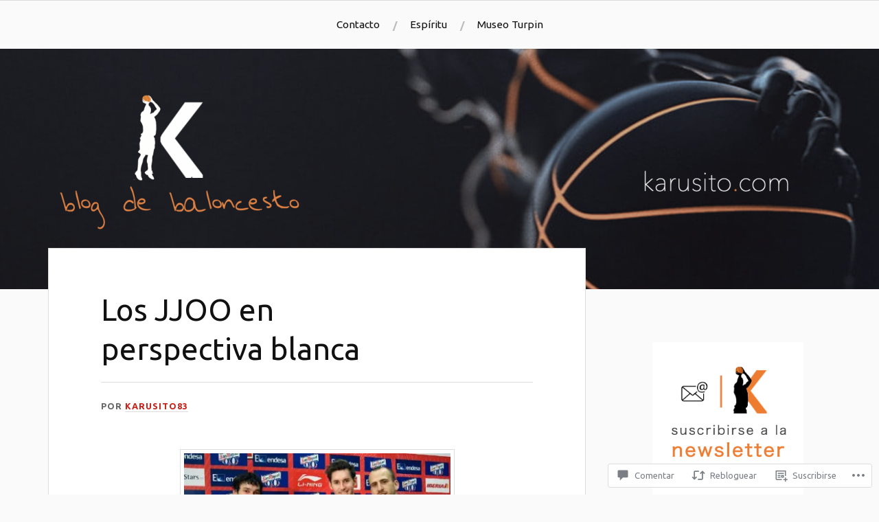

--- FILE ---
content_type: text/html; charset=UTF-8
request_url: https://karusito.com/2012/08/12/los-jjoo-en-perspectiva-blanca/?replytocom=23797
body_size: 60463
content:
<!DOCTYPE html>
<html lang="es">
<head>
<meta charset="UTF-8">
<meta name="viewport" content="width=device-width, initial-scale=1">
<link rel="profile" href="http://gmpg.org/xfn/11">
<link rel="pingback" href="https://karusito.com/xmlrpc.php">

<title>Los JJOO en perspectiva blanca &#8211; Blog de Baloncesto del Real Madrid</title>
<script type="text/javascript">
  WebFontConfig = {"google":{"families":["Ubuntu:r:latin,latin-ext","Ubuntu:r,i,b,bi:latin,latin-ext"]},"api_url":"https:\/\/fonts-api.wp.com\/css"};
  (function() {
    var wf = document.createElement('script');
    wf.src = '/wp-content/plugins/custom-fonts/js/webfont.js';
    wf.type = 'text/javascript';
    wf.async = 'true';
    var s = document.getElementsByTagName('script')[0];
    s.parentNode.insertBefore(wf, s);
	})();
</script><style id="jetpack-custom-fonts-css">.wf-active body{font-family:"Ubuntu",sans-serif}.wf-active code, .wf-active kbd, .wf-active pre, .wf-active samp{font-family:"Ubuntu",sans-serif}.wf-active .main-navigation ul > li + li:before{font-family:"Ubuntu",sans-serif}.wf-active .entry-meta > span{font-family:"Ubuntu",sans-serif}.wf-active .page-links{font-family:"Ubuntu",sans-serif}.wf-active .tagcloud a, .wf-active .tags-links a{font-family:"Ubuntu",sans-serif}.wf-active .post-navigation span{font-family:"Ubuntu",sans-serif}.wf-active .entry-content{font-family:"Ubuntu",sans-serif}.wf-active .entry-content .more-link{font-family:"Ubuntu",sans-serif}.wf-active .entry-content blockquote cite{font-family:"Ubuntu",sans-serif}.wf-active code, .wf-active kbd, .wf-active pre{font-family:"Ubuntu",sans-serif}.wf-active .gallery-caption, .wf-active .wp-caption-text{font-family:"Ubuntu",sans-serif}.wf-active .entry-content fieldset legend{font-family:"Ubuntu",sans-serif}.wf-active .entry-content label{font-family:"Ubuntu",sans-serif}.wf-active .entry-content input, .wf-active .entry-content textarea{font-family:"Ubuntu",sans-serif}.wf-active .comments-title span a{font-family:"Ubuntu",sans-serif}.wf-active .comment-metadata, .wf-active .comment-reply-link{font-family:"Ubuntu",sans-serif}.wf-active .comment-navigation a{font-family:"Ubuntu",sans-serif}.wf-active .comment-respond form label{font-family:"Ubuntu",sans-serif}.wf-active .comment-respond input[type="text"], .wf-active .comment-respond textarea{font-family:"Ubuntu",sans-serif}.wf-active .comment-respond input[type="submit"]{font-family:"Ubuntu",sans-serif}.wf-active .comment-list #cancel-comment-reply-link{font-family:"Ubuntu",sans-serif}.wf-active .search-field{font-family:"Ubuntu",sans-serif}.wf-active .posts-navigation span{font-family:"Ubuntu",sans-serif}.wf-active #infinite-handle span{font-family:"Ubuntu",sans-serif}.wf-active .widget{font-family:"Ubuntu",sans-serif}.wf-active .widget_authors a strong, .wf-active .widget_recent_comments .comment-author-link, .wf-active .widget_recent_comments .comment-author-link a{font-family:"Ubuntu",sans-serif}.wf-active .widget .search-field{font-family:"Ubuntu",sans-serif}.wf-active .widget_recent_entries a, .wf-active .widget_recent_entries a:focus, .wf-active .widget_recent_entries a:hover, .wf-active .widget_recent_entries a:visited{font-family:"Ubuntu",sans-serif}.wf-active .widget_rss li a{font-family:"Ubuntu",sans-serif}.wf-active .site-info{font-family:"Ubuntu",sans-serif}@media screen and (max-width: 1000px){.wf-active .mobile-search .search-field{font-family:"Ubuntu",sans-serif}}.wf-active h1, .wf-active h2, .wf-active h3, .wf-active h4, .wf-active h5, .wf-active h6{font-family:"Ubuntu",sans-serif;font-style:normal;font-weight:400}.wf-active .site-title{font-weight:400;font-style:normal}.wf-active .site-description{font-style:normal;font-weight:400}.wf-active .entry-title{font-weight:400;font-style:normal}.wf-active .post-navigation h4{font-weight:400;font-style:normal}.wf-active .entry-content h1, .wf-active .entry-content h2, .wf-active .entry-content h3, .wf-active .entry-content h4, .wf-active .entry-content h5{font-weight:400;font-style:normal}.wf-active .entry-content h6{font-weight:400;font-style:normal}.wf-active .entry-content h1{font-style:normal;font-weight:400}.wf-active .entry-content h2{font-style:normal;font-weight:400}.wf-active .entry-content h3{font-style:normal;font-weight:400}.wf-active .entry-content h4{font-style:normal;font-weight:400}.wf-active .entry-content h5{font-style:normal;font-weight:400}.wf-active .entry-content h6{font-family:"Ubuntu",sans-serif;font-weight:400;font-style:normal}.wf-active .entry-content th{font-weight:400;font-style:normal}.wf-active .comment-reply-title, .wf-active .comments-title{font-weight:400;font-style:normal}.wf-active .page-title{font-family:"Ubuntu",sans-serif;font-weight:400;font-style:normal}.wf-active .widget-title{font-family:"Ubuntu",sans-serif;font-weight:400;font-style:normal}@media screen and (max-width: 600px){.wf-active .site-title{font-style:normal;font-weight:400}}@media screen and (max-width: 600px){.wf-active .entry-title{font-style:normal;font-weight:400}}@media screen and (max-width: 500px){.wf-active .comment-reply-title, .wf-active .comments-title{font-style:normal;font-weight:400}}@media screen and (max-width: 500px){.wf-active .entry-title{font-style:normal;font-weight:400}}@media screen and (max-width: 500px){.wf-active .entry-content h1{font-style:normal;font-weight:400}}@media screen and (max-width: 500px){.wf-active .entry-content h2{font-style:normal;font-weight:400}}@media screen and (max-width: 500px){.wf-active .entry-content h3{font-style:normal;font-weight:400}}@media screen and (max-width: 500px){.wf-active .entry-content h4{font-style:normal;font-weight:400}}@media screen and (max-width: 500px){.wf-active .entry-content h5{font-style:normal;font-weight:400}}@media screen and (max-width: 440px){.wf-active .comment-reply-title, .wf-active .comments-title{font-style:normal;font-weight:400}}@media screen and (max-width: 440px){.wf-active .entry-title{font-style:normal;font-weight:400}}</style>
<meta name='robots' content='max-image-preview:large, noindex, follow' />

<!-- Async WordPress.com Remote Login -->
<script id="wpcom_remote_login_js">
var wpcom_remote_login_extra_auth = '';
function wpcom_remote_login_remove_dom_node_id( element_id ) {
	var dom_node = document.getElementById( element_id );
	if ( dom_node ) { dom_node.parentNode.removeChild( dom_node ); }
}
function wpcom_remote_login_remove_dom_node_classes( class_name ) {
	var dom_nodes = document.querySelectorAll( '.' + class_name );
	for ( var i = 0; i < dom_nodes.length; i++ ) {
		dom_nodes[ i ].parentNode.removeChild( dom_nodes[ i ] );
	}
}
function wpcom_remote_login_final_cleanup() {
	wpcom_remote_login_remove_dom_node_classes( "wpcom_remote_login_msg" );
	wpcom_remote_login_remove_dom_node_id( "wpcom_remote_login_key" );
	wpcom_remote_login_remove_dom_node_id( "wpcom_remote_login_validate" );
	wpcom_remote_login_remove_dom_node_id( "wpcom_remote_login_js" );
	wpcom_remote_login_remove_dom_node_id( "wpcom_request_access_iframe" );
	wpcom_remote_login_remove_dom_node_id( "wpcom_request_access_styles" );
}

// Watch for messages back from the remote login
window.addEventListener( "message", function( e ) {
	if ( e.origin === "https://r-login.wordpress.com" ) {
		var data = {};
		try {
			data = JSON.parse( e.data );
		} catch( e ) {
			wpcom_remote_login_final_cleanup();
			return;
		}

		if ( data.msg === 'LOGIN' ) {
			// Clean up the login check iframe
			wpcom_remote_login_remove_dom_node_id( "wpcom_remote_login_key" );

			var id_regex = new RegExp( /^[0-9]+$/ );
			var token_regex = new RegExp( /^.*|.*|.*$/ );
			if (
				token_regex.test( data.token )
				&& id_regex.test( data.wpcomid )
			) {
				// We have everything we need to ask for a login
				var script = document.createElement( "script" );
				script.setAttribute( "id", "wpcom_remote_login_validate" );
				script.src = '/remote-login.php?wpcom_remote_login=validate'
					+ '&wpcomid=' + data.wpcomid
					+ '&token=' + encodeURIComponent( data.token )
					+ '&host=' + window.location.protocol
					+ '//' + window.location.hostname
					+ '&postid=2254'
					+ '&is_singular=1';
				document.body.appendChild( script );
			}

			return;
		}

		// Safari ITP, not logged in, so redirect
		if ( data.msg === 'LOGIN-REDIRECT' ) {
			window.location = 'https://wordpress.com/log-in?redirect_to=' + window.location.href;
			return;
		}

		// Safari ITP, storage access failed, remove the request
		if ( data.msg === 'LOGIN-REMOVE' ) {
			var css_zap = 'html { -webkit-transition: margin-top 1s; transition: margin-top 1s; } /* 9001 */ html { margin-top: 0 !important; } * html body { margin-top: 0 !important; } @media screen and ( max-width: 782px ) { html { margin-top: 0 !important; } * html body { margin-top: 0 !important; } }';
			var style_zap = document.createElement( 'style' );
			style_zap.type = 'text/css';
			style_zap.appendChild( document.createTextNode( css_zap ) );
			document.body.appendChild( style_zap );

			var e = document.getElementById( 'wpcom_request_access_iframe' );
			e.parentNode.removeChild( e );

			document.cookie = 'wordpress_com_login_access=denied; path=/; max-age=31536000';

			return;
		}

		// Safari ITP
		if ( data.msg === 'REQUEST_ACCESS' ) {
			console.log( 'request access: safari' );

			// Check ITP iframe enable/disable knob
			if ( wpcom_remote_login_extra_auth !== 'safari_itp_iframe' ) {
				return;
			}

			// If we are in a "private window" there is no ITP.
			var private_window = false;
			try {
				var opendb = window.openDatabase( null, null, null, null );
			} catch( e ) {
				private_window = true;
			}

			if ( private_window ) {
				console.log( 'private window' );
				return;
			}

			var iframe = document.createElement( 'iframe' );
			iframe.id = 'wpcom_request_access_iframe';
			iframe.setAttribute( 'scrolling', 'no' );
			iframe.setAttribute( 'sandbox', 'allow-storage-access-by-user-activation allow-scripts allow-same-origin allow-top-navigation-by-user-activation' );
			iframe.src = 'https://r-login.wordpress.com/remote-login.php?wpcom_remote_login=request_access&origin=' + encodeURIComponent( data.origin ) + '&wpcomid=' + encodeURIComponent( data.wpcomid );

			var css = 'html { -webkit-transition: margin-top 1s; transition: margin-top 1s; } /* 9001 */ html { margin-top: 46px !important; } * html body { margin-top: 46px !important; } @media screen and ( max-width: 660px ) { html { margin-top: 71px !important; } * html body { margin-top: 71px !important; } #wpcom_request_access_iframe { display: block; height: 71px !important; } } #wpcom_request_access_iframe { border: 0px; height: 46px; position: fixed; top: 0; left: 0; width: 100%; min-width: 100%; z-index: 99999; background: #23282d; } ';

			var style = document.createElement( 'style' );
			style.type = 'text/css';
			style.id = 'wpcom_request_access_styles';
			style.appendChild( document.createTextNode( css ) );
			document.body.appendChild( style );

			document.body.appendChild( iframe );
		}

		if ( data.msg === 'DONE' ) {
			wpcom_remote_login_final_cleanup();
		}
	}
}, false );

// Inject the remote login iframe after the page has had a chance to load
// more critical resources
window.addEventListener( "DOMContentLoaded", function( e ) {
	var iframe = document.createElement( "iframe" );
	iframe.style.display = "none";
	iframe.setAttribute( "scrolling", "no" );
	iframe.setAttribute( "id", "wpcom_remote_login_key" );
	iframe.src = "https://r-login.wordpress.com/remote-login.php"
		+ "?wpcom_remote_login=key"
		+ "&origin=aHR0cHM6Ly9rYXJ1c2l0by5jb20%3D"
		+ "&wpcomid=27410462"
		+ "&time=" + Math.floor( Date.now() / 1000 );
	document.body.appendChild( iframe );
}, false );
</script>
<link rel='dns-prefetch' href='//s0.wp.com' />
<link rel='dns-prefetch' href='//widgets.wp.com' />
<link rel='dns-prefetch' href='//fonts-api.wp.com' />
<link rel="alternate" type="application/rss+xml" title="Blog de Baloncesto del Real Madrid &raquo; Feed" href="https://karusito.com/feed/" />
<link rel="alternate" type="application/rss+xml" title="Blog de Baloncesto del Real Madrid &raquo; Feed de los comentarios" href="https://karusito.com/comments/feed/" />
<link rel="alternate" type="application/rss+xml" title="Blog de Baloncesto del Real Madrid &raquo; Comentario Los JJOO en perspectiva&nbsp;blanca del feed" href="https://karusito.com/2012/08/12/los-jjoo-en-perspectiva-blanca/feed/" />
	<script type="text/javascript">
		/* <![CDATA[ */
		function addLoadEvent(func) {
			var oldonload = window.onload;
			if (typeof window.onload != 'function') {
				window.onload = func;
			} else {
				window.onload = function () {
					oldonload();
					func();
				}
			}
		}
		/* ]]> */
	</script>
	<link crossorigin='anonymous' rel='stylesheet' id='all-css-0-1' href='/_static/??-eJxtzEkKgDAMQNELWYNjcSGeRdog1Q7BpHh9UQRBXD74fDhImRQFo0DIinxeXGRYUWg222PgHCEkmz0y7OhnQasosXxUGuYC/o/ebfh+b135FMZKd02th77t1hMpiDR+&cssminify=yes' type='text/css' media='all' />
<style id='wp-emoji-styles-inline-css'>

	img.wp-smiley, img.emoji {
		display: inline !important;
		border: none !important;
		box-shadow: none !important;
		height: 1em !important;
		width: 1em !important;
		margin: 0 0.07em !important;
		vertical-align: -0.1em !important;
		background: none !important;
		padding: 0 !important;
	}
/*# sourceURL=wp-emoji-styles-inline-css */
</style>
<link crossorigin='anonymous' rel='stylesheet' id='all-css-2-1' href='/wp-content/plugins/gutenberg-core/v22.4.2/build/styles/block-library/style.min.css?m=1769608164i&cssminify=yes' type='text/css' media='all' />
<style id='wp-block-library-inline-css'>
.has-text-align-justify {
	text-align:justify;
}
.has-text-align-justify{text-align:justify;}

/*# sourceURL=wp-block-library-inline-css */
</style><style id='wp-block-image-inline-css'>
.wp-block-image>a,.wp-block-image>figure>a{display:inline-block}.wp-block-image img{box-sizing:border-box;height:auto;max-width:100%;vertical-align:bottom}@media not (prefers-reduced-motion){.wp-block-image img.hide{visibility:hidden}.wp-block-image img.show{animation:show-content-image .4s}}.wp-block-image[style*=border-radius] img,.wp-block-image[style*=border-radius]>a{border-radius:inherit}.wp-block-image.has-custom-border img{box-sizing:border-box}.wp-block-image.aligncenter{text-align:center}.wp-block-image.alignfull>a,.wp-block-image.alignwide>a{width:100%}.wp-block-image.alignfull img,.wp-block-image.alignwide img{height:auto;width:100%}.wp-block-image .aligncenter,.wp-block-image .alignleft,.wp-block-image .alignright,.wp-block-image.aligncenter,.wp-block-image.alignleft,.wp-block-image.alignright{display:table}.wp-block-image .aligncenter>figcaption,.wp-block-image .alignleft>figcaption,.wp-block-image .alignright>figcaption,.wp-block-image.aligncenter>figcaption,.wp-block-image.alignleft>figcaption,.wp-block-image.alignright>figcaption{caption-side:bottom;display:table-caption}.wp-block-image .alignleft{float:left;margin:.5em 1em .5em 0}.wp-block-image .alignright{float:right;margin:.5em 0 .5em 1em}.wp-block-image .aligncenter{margin-left:auto;margin-right:auto}.wp-block-image :where(figcaption){margin-bottom:1em;margin-top:.5em}.wp-block-image.is-style-circle-mask img{border-radius:9999px}@supports ((-webkit-mask-image:none) or (mask-image:none)) or (-webkit-mask-image:none){.wp-block-image.is-style-circle-mask img{border-radius:0;-webkit-mask-image:url('data:image/svg+xml;utf8,<svg viewBox="0 0 100 100" xmlns="http://www.w3.org/2000/svg"><circle cx="50" cy="50" r="50"/></svg>');mask-image:url('data:image/svg+xml;utf8,<svg viewBox="0 0 100 100" xmlns="http://www.w3.org/2000/svg"><circle cx="50" cy="50" r="50"/></svg>');mask-mode:alpha;-webkit-mask-position:center;mask-position:center;-webkit-mask-repeat:no-repeat;mask-repeat:no-repeat;-webkit-mask-size:contain;mask-size:contain}}:root :where(.wp-block-image.is-style-rounded img,.wp-block-image .is-style-rounded img){border-radius:9999px}.wp-block-image figure{margin:0}.wp-lightbox-container{display:flex;flex-direction:column;position:relative}.wp-lightbox-container img{cursor:zoom-in}.wp-lightbox-container img:hover+button{opacity:1}.wp-lightbox-container button{align-items:center;backdrop-filter:blur(16px) saturate(180%);background-color:#5a5a5a40;border:none;border-radius:4px;cursor:zoom-in;display:flex;height:20px;justify-content:center;opacity:0;padding:0;position:absolute;right:16px;text-align:center;top:16px;width:20px;z-index:100}@media not (prefers-reduced-motion){.wp-lightbox-container button{transition:opacity .2s ease}}.wp-lightbox-container button:focus-visible{outline:3px auto #5a5a5a40;outline:3px auto -webkit-focus-ring-color;outline-offset:3px}.wp-lightbox-container button:hover{cursor:pointer;opacity:1}.wp-lightbox-container button:focus{opacity:1}.wp-lightbox-container button:focus,.wp-lightbox-container button:hover,.wp-lightbox-container button:not(:hover):not(:active):not(.has-background){background-color:#5a5a5a40;border:none}.wp-lightbox-overlay{box-sizing:border-box;cursor:zoom-out;height:100vh;left:0;overflow:hidden;position:fixed;top:0;visibility:hidden;width:100%;z-index:100000}.wp-lightbox-overlay .close-button{align-items:center;cursor:pointer;display:flex;justify-content:center;min-height:40px;min-width:40px;padding:0;position:absolute;right:calc(env(safe-area-inset-right) + 16px);top:calc(env(safe-area-inset-top) + 16px);z-index:5000000}.wp-lightbox-overlay .close-button:focus,.wp-lightbox-overlay .close-button:hover,.wp-lightbox-overlay .close-button:not(:hover):not(:active):not(.has-background){background:none;border:none}.wp-lightbox-overlay .lightbox-image-container{height:var(--wp--lightbox-container-height);left:50%;overflow:hidden;position:absolute;top:50%;transform:translate(-50%,-50%);transform-origin:top left;width:var(--wp--lightbox-container-width);z-index:9999999999}.wp-lightbox-overlay .wp-block-image{align-items:center;box-sizing:border-box;display:flex;height:100%;justify-content:center;margin:0;position:relative;transform-origin:0 0;width:100%;z-index:3000000}.wp-lightbox-overlay .wp-block-image img{height:var(--wp--lightbox-image-height);min-height:var(--wp--lightbox-image-height);min-width:var(--wp--lightbox-image-width);width:var(--wp--lightbox-image-width)}.wp-lightbox-overlay .wp-block-image figcaption{display:none}.wp-lightbox-overlay button{background:none;border:none}.wp-lightbox-overlay .scrim{background-color:#fff;height:100%;opacity:.9;position:absolute;width:100%;z-index:2000000}.wp-lightbox-overlay.active{visibility:visible}@media not (prefers-reduced-motion){.wp-lightbox-overlay.active{animation:turn-on-visibility .25s both}.wp-lightbox-overlay.active img{animation:turn-on-visibility .35s both}.wp-lightbox-overlay.show-closing-animation:not(.active){animation:turn-off-visibility .35s both}.wp-lightbox-overlay.show-closing-animation:not(.active) img{animation:turn-off-visibility .25s both}.wp-lightbox-overlay.zoom.active{animation:none;opacity:1;visibility:visible}.wp-lightbox-overlay.zoom.active .lightbox-image-container{animation:lightbox-zoom-in .4s}.wp-lightbox-overlay.zoom.active .lightbox-image-container img{animation:none}.wp-lightbox-overlay.zoom.active .scrim{animation:turn-on-visibility .4s forwards}.wp-lightbox-overlay.zoom.show-closing-animation:not(.active){animation:none}.wp-lightbox-overlay.zoom.show-closing-animation:not(.active) .lightbox-image-container{animation:lightbox-zoom-out .4s}.wp-lightbox-overlay.zoom.show-closing-animation:not(.active) .lightbox-image-container img{animation:none}.wp-lightbox-overlay.zoom.show-closing-animation:not(.active) .scrim{animation:turn-off-visibility .4s forwards}}@keyframes show-content-image{0%{visibility:hidden}99%{visibility:hidden}to{visibility:visible}}@keyframes turn-on-visibility{0%{opacity:0}to{opacity:1}}@keyframes turn-off-visibility{0%{opacity:1;visibility:visible}99%{opacity:0;visibility:visible}to{opacity:0;visibility:hidden}}@keyframes lightbox-zoom-in{0%{transform:translate(calc((-100vw + var(--wp--lightbox-scrollbar-width))/2 + var(--wp--lightbox-initial-left-position)),calc(-50vh + var(--wp--lightbox-initial-top-position))) scale(var(--wp--lightbox-scale))}to{transform:translate(-50%,-50%) scale(1)}}@keyframes lightbox-zoom-out{0%{transform:translate(-50%,-50%) scale(1);visibility:visible}99%{visibility:visible}to{transform:translate(calc((-100vw + var(--wp--lightbox-scrollbar-width))/2 + var(--wp--lightbox-initial-left-position)),calc(-50vh + var(--wp--lightbox-initial-top-position))) scale(var(--wp--lightbox-scale));visibility:hidden}}
/*# sourceURL=https://s0.wp.com/wp-content/plugins/gutenberg-core/v22.4.2/build/styles/block-library/image/style.min.css */
</style>
<style id='global-styles-inline-css'>
:root{--wp--preset--aspect-ratio--square: 1;--wp--preset--aspect-ratio--4-3: 4/3;--wp--preset--aspect-ratio--3-4: 3/4;--wp--preset--aspect-ratio--3-2: 3/2;--wp--preset--aspect-ratio--2-3: 2/3;--wp--preset--aspect-ratio--16-9: 16/9;--wp--preset--aspect-ratio--9-16: 9/16;--wp--preset--color--black: #000000;--wp--preset--color--cyan-bluish-gray: #abb8c3;--wp--preset--color--white: #ffffff;--wp--preset--color--pale-pink: #f78da7;--wp--preset--color--vivid-red: #cf2e2e;--wp--preset--color--luminous-vivid-orange: #ff6900;--wp--preset--color--luminous-vivid-amber: #fcb900;--wp--preset--color--light-green-cyan: #7bdcb5;--wp--preset--color--vivid-green-cyan: #00d084;--wp--preset--color--pale-cyan-blue: #8ed1fc;--wp--preset--color--vivid-cyan-blue: #0693e3;--wp--preset--color--vivid-purple: #9b51e0;--wp--preset--gradient--vivid-cyan-blue-to-vivid-purple: linear-gradient(135deg,rgb(6,147,227) 0%,rgb(155,81,224) 100%);--wp--preset--gradient--light-green-cyan-to-vivid-green-cyan: linear-gradient(135deg,rgb(122,220,180) 0%,rgb(0,208,130) 100%);--wp--preset--gradient--luminous-vivid-amber-to-luminous-vivid-orange: linear-gradient(135deg,rgb(252,185,0) 0%,rgb(255,105,0) 100%);--wp--preset--gradient--luminous-vivid-orange-to-vivid-red: linear-gradient(135deg,rgb(255,105,0) 0%,rgb(207,46,46) 100%);--wp--preset--gradient--very-light-gray-to-cyan-bluish-gray: linear-gradient(135deg,rgb(238,238,238) 0%,rgb(169,184,195) 100%);--wp--preset--gradient--cool-to-warm-spectrum: linear-gradient(135deg,rgb(74,234,220) 0%,rgb(151,120,209) 20%,rgb(207,42,186) 40%,rgb(238,44,130) 60%,rgb(251,105,98) 80%,rgb(254,248,76) 100%);--wp--preset--gradient--blush-light-purple: linear-gradient(135deg,rgb(255,206,236) 0%,rgb(152,150,240) 100%);--wp--preset--gradient--blush-bordeaux: linear-gradient(135deg,rgb(254,205,165) 0%,rgb(254,45,45) 50%,rgb(107,0,62) 100%);--wp--preset--gradient--luminous-dusk: linear-gradient(135deg,rgb(255,203,112) 0%,rgb(199,81,192) 50%,rgb(65,88,208) 100%);--wp--preset--gradient--pale-ocean: linear-gradient(135deg,rgb(255,245,203) 0%,rgb(182,227,212) 50%,rgb(51,167,181) 100%);--wp--preset--gradient--electric-grass: linear-gradient(135deg,rgb(202,248,128) 0%,rgb(113,206,126) 100%);--wp--preset--gradient--midnight: linear-gradient(135deg,rgb(2,3,129) 0%,rgb(40,116,252) 100%);--wp--preset--font-size--small: 13px;--wp--preset--font-size--medium: 20px;--wp--preset--font-size--large: 36px;--wp--preset--font-size--x-large: 42px;--wp--preset--font-family--albert-sans: 'Albert Sans', sans-serif;--wp--preset--font-family--alegreya: Alegreya, serif;--wp--preset--font-family--arvo: Arvo, serif;--wp--preset--font-family--bodoni-moda: 'Bodoni Moda', serif;--wp--preset--font-family--bricolage-grotesque: 'Bricolage Grotesque', sans-serif;--wp--preset--font-family--cabin: Cabin, sans-serif;--wp--preset--font-family--chivo: Chivo, sans-serif;--wp--preset--font-family--commissioner: Commissioner, sans-serif;--wp--preset--font-family--cormorant: Cormorant, serif;--wp--preset--font-family--courier-prime: 'Courier Prime', monospace;--wp--preset--font-family--crimson-pro: 'Crimson Pro', serif;--wp--preset--font-family--dm-mono: 'DM Mono', monospace;--wp--preset--font-family--dm-sans: 'DM Sans', sans-serif;--wp--preset--font-family--dm-serif-display: 'DM Serif Display', serif;--wp--preset--font-family--domine: Domine, serif;--wp--preset--font-family--eb-garamond: 'EB Garamond', serif;--wp--preset--font-family--epilogue: Epilogue, sans-serif;--wp--preset--font-family--fahkwang: Fahkwang, sans-serif;--wp--preset--font-family--figtree: Figtree, sans-serif;--wp--preset--font-family--fira-sans: 'Fira Sans', sans-serif;--wp--preset--font-family--fjalla-one: 'Fjalla One', sans-serif;--wp--preset--font-family--fraunces: Fraunces, serif;--wp--preset--font-family--gabarito: Gabarito, system-ui;--wp--preset--font-family--ibm-plex-mono: 'IBM Plex Mono', monospace;--wp--preset--font-family--ibm-plex-sans: 'IBM Plex Sans', sans-serif;--wp--preset--font-family--ibarra-real-nova: 'Ibarra Real Nova', serif;--wp--preset--font-family--instrument-serif: 'Instrument Serif', serif;--wp--preset--font-family--inter: Inter, sans-serif;--wp--preset--font-family--josefin-sans: 'Josefin Sans', sans-serif;--wp--preset--font-family--jost: Jost, sans-serif;--wp--preset--font-family--libre-baskerville: 'Libre Baskerville', serif;--wp--preset--font-family--libre-franklin: 'Libre Franklin', sans-serif;--wp--preset--font-family--literata: Literata, serif;--wp--preset--font-family--lora: Lora, serif;--wp--preset--font-family--merriweather: Merriweather, serif;--wp--preset--font-family--montserrat: Montserrat, sans-serif;--wp--preset--font-family--newsreader: Newsreader, serif;--wp--preset--font-family--noto-sans-mono: 'Noto Sans Mono', sans-serif;--wp--preset--font-family--nunito: Nunito, sans-serif;--wp--preset--font-family--open-sans: 'Open Sans', sans-serif;--wp--preset--font-family--overpass: Overpass, sans-serif;--wp--preset--font-family--pt-serif: 'PT Serif', serif;--wp--preset--font-family--petrona: Petrona, serif;--wp--preset--font-family--piazzolla: Piazzolla, serif;--wp--preset--font-family--playfair-display: 'Playfair Display', serif;--wp--preset--font-family--plus-jakarta-sans: 'Plus Jakarta Sans', sans-serif;--wp--preset--font-family--poppins: Poppins, sans-serif;--wp--preset--font-family--raleway: Raleway, sans-serif;--wp--preset--font-family--roboto: Roboto, sans-serif;--wp--preset--font-family--roboto-slab: 'Roboto Slab', serif;--wp--preset--font-family--rubik: Rubik, sans-serif;--wp--preset--font-family--rufina: Rufina, serif;--wp--preset--font-family--sora: Sora, sans-serif;--wp--preset--font-family--source-sans-3: 'Source Sans 3', sans-serif;--wp--preset--font-family--source-serif-4: 'Source Serif 4', serif;--wp--preset--font-family--space-mono: 'Space Mono', monospace;--wp--preset--font-family--syne: Syne, sans-serif;--wp--preset--font-family--texturina: Texturina, serif;--wp--preset--font-family--urbanist: Urbanist, sans-serif;--wp--preset--font-family--work-sans: 'Work Sans', sans-serif;--wp--preset--spacing--20: 0.44rem;--wp--preset--spacing--30: 0.67rem;--wp--preset--spacing--40: 1rem;--wp--preset--spacing--50: 1.5rem;--wp--preset--spacing--60: 2.25rem;--wp--preset--spacing--70: 3.38rem;--wp--preset--spacing--80: 5.06rem;--wp--preset--shadow--natural: 6px 6px 9px rgba(0, 0, 0, 0.2);--wp--preset--shadow--deep: 12px 12px 50px rgba(0, 0, 0, 0.4);--wp--preset--shadow--sharp: 6px 6px 0px rgba(0, 0, 0, 0.2);--wp--preset--shadow--outlined: 6px 6px 0px -3px rgb(255, 255, 255), 6px 6px rgb(0, 0, 0);--wp--preset--shadow--crisp: 6px 6px 0px rgb(0, 0, 0);}:where(body) { margin: 0; }:where(.is-layout-flex){gap: 0.5em;}:where(.is-layout-grid){gap: 0.5em;}body .is-layout-flex{display: flex;}.is-layout-flex{flex-wrap: wrap;align-items: center;}.is-layout-flex > :is(*, div){margin: 0;}body .is-layout-grid{display: grid;}.is-layout-grid > :is(*, div){margin: 0;}body{padding-top: 0px;padding-right: 0px;padding-bottom: 0px;padding-left: 0px;}:root :where(.wp-element-button, .wp-block-button__link){background-color: #32373c;border-width: 0;color: #fff;font-family: inherit;font-size: inherit;font-style: inherit;font-weight: inherit;letter-spacing: inherit;line-height: inherit;padding-top: calc(0.667em + 2px);padding-right: calc(1.333em + 2px);padding-bottom: calc(0.667em + 2px);padding-left: calc(1.333em + 2px);text-decoration: none;text-transform: inherit;}.has-black-color{color: var(--wp--preset--color--black) !important;}.has-cyan-bluish-gray-color{color: var(--wp--preset--color--cyan-bluish-gray) !important;}.has-white-color{color: var(--wp--preset--color--white) !important;}.has-pale-pink-color{color: var(--wp--preset--color--pale-pink) !important;}.has-vivid-red-color{color: var(--wp--preset--color--vivid-red) !important;}.has-luminous-vivid-orange-color{color: var(--wp--preset--color--luminous-vivid-orange) !important;}.has-luminous-vivid-amber-color{color: var(--wp--preset--color--luminous-vivid-amber) !important;}.has-light-green-cyan-color{color: var(--wp--preset--color--light-green-cyan) !important;}.has-vivid-green-cyan-color{color: var(--wp--preset--color--vivid-green-cyan) !important;}.has-pale-cyan-blue-color{color: var(--wp--preset--color--pale-cyan-blue) !important;}.has-vivid-cyan-blue-color{color: var(--wp--preset--color--vivid-cyan-blue) !important;}.has-vivid-purple-color{color: var(--wp--preset--color--vivid-purple) !important;}.has-black-background-color{background-color: var(--wp--preset--color--black) !important;}.has-cyan-bluish-gray-background-color{background-color: var(--wp--preset--color--cyan-bluish-gray) !important;}.has-white-background-color{background-color: var(--wp--preset--color--white) !important;}.has-pale-pink-background-color{background-color: var(--wp--preset--color--pale-pink) !important;}.has-vivid-red-background-color{background-color: var(--wp--preset--color--vivid-red) !important;}.has-luminous-vivid-orange-background-color{background-color: var(--wp--preset--color--luminous-vivid-orange) !important;}.has-luminous-vivid-amber-background-color{background-color: var(--wp--preset--color--luminous-vivid-amber) !important;}.has-light-green-cyan-background-color{background-color: var(--wp--preset--color--light-green-cyan) !important;}.has-vivid-green-cyan-background-color{background-color: var(--wp--preset--color--vivid-green-cyan) !important;}.has-pale-cyan-blue-background-color{background-color: var(--wp--preset--color--pale-cyan-blue) !important;}.has-vivid-cyan-blue-background-color{background-color: var(--wp--preset--color--vivid-cyan-blue) !important;}.has-vivid-purple-background-color{background-color: var(--wp--preset--color--vivid-purple) !important;}.has-black-border-color{border-color: var(--wp--preset--color--black) !important;}.has-cyan-bluish-gray-border-color{border-color: var(--wp--preset--color--cyan-bluish-gray) !important;}.has-white-border-color{border-color: var(--wp--preset--color--white) !important;}.has-pale-pink-border-color{border-color: var(--wp--preset--color--pale-pink) !important;}.has-vivid-red-border-color{border-color: var(--wp--preset--color--vivid-red) !important;}.has-luminous-vivid-orange-border-color{border-color: var(--wp--preset--color--luminous-vivid-orange) !important;}.has-luminous-vivid-amber-border-color{border-color: var(--wp--preset--color--luminous-vivid-amber) !important;}.has-light-green-cyan-border-color{border-color: var(--wp--preset--color--light-green-cyan) !important;}.has-vivid-green-cyan-border-color{border-color: var(--wp--preset--color--vivid-green-cyan) !important;}.has-pale-cyan-blue-border-color{border-color: var(--wp--preset--color--pale-cyan-blue) !important;}.has-vivid-cyan-blue-border-color{border-color: var(--wp--preset--color--vivid-cyan-blue) !important;}.has-vivid-purple-border-color{border-color: var(--wp--preset--color--vivid-purple) !important;}.has-vivid-cyan-blue-to-vivid-purple-gradient-background{background: var(--wp--preset--gradient--vivid-cyan-blue-to-vivid-purple) !important;}.has-light-green-cyan-to-vivid-green-cyan-gradient-background{background: var(--wp--preset--gradient--light-green-cyan-to-vivid-green-cyan) !important;}.has-luminous-vivid-amber-to-luminous-vivid-orange-gradient-background{background: var(--wp--preset--gradient--luminous-vivid-amber-to-luminous-vivid-orange) !important;}.has-luminous-vivid-orange-to-vivid-red-gradient-background{background: var(--wp--preset--gradient--luminous-vivid-orange-to-vivid-red) !important;}.has-very-light-gray-to-cyan-bluish-gray-gradient-background{background: var(--wp--preset--gradient--very-light-gray-to-cyan-bluish-gray) !important;}.has-cool-to-warm-spectrum-gradient-background{background: var(--wp--preset--gradient--cool-to-warm-spectrum) !important;}.has-blush-light-purple-gradient-background{background: var(--wp--preset--gradient--blush-light-purple) !important;}.has-blush-bordeaux-gradient-background{background: var(--wp--preset--gradient--blush-bordeaux) !important;}.has-luminous-dusk-gradient-background{background: var(--wp--preset--gradient--luminous-dusk) !important;}.has-pale-ocean-gradient-background{background: var(--wp--preset--gradient--pale-ocean) !important;}.has-electric-grass-gradient-background{background: var(--wp--preset--gradient--electric-grass) !important;}.has-midnight-gradient-background{background: var(--wp--preset--gradient--midnight) !important;}.has-small-font-size{font-size: var(--wp--preset--font-size--small) !important;}.has-medium-font-size{font-size: var(--wp--preset--font-size--medium) !important;}.has-large-font-size{font-size: var(--wp--preset--font-size--large) !important;}.has-x-large-font-size{font-size: var(--wp--preset--font-size--x-large) !important;}.has-albert-sans-font-family{font-family: var(--wp--preset--font-family--albert-sans) !important;}.has-alegreya-font-family{font-family: var(--wp--preset--font-family--alegreya) !important;}.has-arvo-font-family{font-family: var(--wp--preset--font-family--arvo) !important;}.has-bodoni-moda-font-family{font-family: var(--wp--preset--font-family--bodoni-moda) !important;}.has-bricolage-grotesque-font-family{font-family: var(--wp--preset--font-family--bricolage-grotesque) !important;}.has-cabin-font-family{font-family: var(--wp--preset--font-family--cabin) !important;}.has-chivo-font-family{font-family: var(--wp--preset--font-family--chivo) !important;}.has-commissioner-font-family{font-family: var(--wp--preset--font-family--commissioner) !important;}.has-cormorant-font-family{font-family: var(--wp--preset--font-family--cormorant) !important;}.has-courier-prime-font-family{font-family: var(--wp--preset--font-family--courier-prime) !important;}.has-crimson-pro-font-family{font-family: var(--wp--preset--font-family--crimson-pro) !important;}.has-dm-mono-font-family{font-family: var(--wp--preset--font-family--dm-mono) !important;}.has-dm-sans-font-family{font-family: var(--wp--preset--font-family--dm-sans) !important;}.has-dm-serif-display-font-family{font-family: var(--wp--preset--font-family--dm-serif-display) !important;}.has-domine-font-family{font-family: var(--wp--preset--font-family--domine) !important;}.has-eb-garamond-font-family{font-family: var(--wp--preset--font-family--eb-garamond) !important;}.has-epilogue-font-family{font-family: var(--wp--preset--font-family--epilogue) !important;}.has-fahkwang-font-family{font-family: var(--wp--preset--font-family--fahkwang) !important;}.has-figtree-font-family{font-family: var(--wp--preset--font-family--figtree) !important;}.has-fira-sans-font-family{font-family: var(--wp--preset--font-family--fira-sans) !important;}.has-fjalla-one-font-family{font-family: var(--wp--preset--font-family--fjalla-one) !important;}.has-fraunces-font-family{font-family: var(--wp--preset--font-family--fraunces) !important;}.has-gabarito-font-family{font-family: var(--wp--preset--font-family--gabarito) !important;}.has-ibm-plex-mono-font-family{font-family: var(--wp--preset--font-family--ibm-plex-mono) !important;}.has-ibm-plex-sans-font-family{font-family: var(--wp--preset--font-family--ibm-plex-sans) !important;}.has-ibarra-real-nova-font-family{font-family: var(--wp--preset--font-family--ibarra-real-nova) !important;}.has-instrument-serif-font-family{font-family: var(--wp--preset--font-family--instrument-serif) !important;}.has-inter-font-family{font-family: var(--wp--preset--font-family--inter) !important;}.has-josefin-sans-font-family{font-family: var(--wp--preset--font-family--josefin-sans) !important;}.has-jost-font-family{font-family: var(--wp--preset--font-family--jost) !important;}.has-libre-baskerville-font-family{font-family: var(--wp--preset--font-family--libre-baskerville) !important;}.has-libre-franklin-font-family{font-family: var(--wp--preset--font-family--libre-franklin) !important;}.has-literata-font-family{font-family: var(--wp--preset--font-family--literata) !important;}.has-lora-font-family{font-family: var(--wp--preset--font-family--lora) !important;}.has-merriweather-font-family{font-family: var(--wp--preset--font-family--merriweather) !important;}.has-montserrat-font-family{font-family: var(--wp--preset--font-family--montserrat) !important;}.has-newsreader-font-family{font-family: var(--wp--preset--font-family--newsreader) !important;}.has-noto-sans-mono-font-family{font-family: var(--wp--preset--font-family--noto-sans-mono) !important;}.has-nunito-font-family{font-family: var(--wp--preset--font-family--nunito) !important;}.has-open-sans-font-family{font-family: var(--wp--preset--font-family--open-sans) !important;}.has-overpass-font-family{font-family: var(--wp--preset--font-family--overpass) !important;}.has-pt-serif-font-family{font-family: var(--wp--preset--font-family--pt-serif) !important;}.has-petrona-font-family{font-family: var(--wp--preset--font-family--petrona) !important;}.has-piazzolla-font-family{font-family: var(--wp--preset--font-family--piazzolla) !important;}.has-playfair-display-font-family{font-family: var(--wp--preset--font-family--playfair-display) !important;}.has-plus-jakarta-sans-font-family{font-family: var(--wp--preset--font-family--plus-jakarta-sans) !important;}.has-poppins-font-family{font-family: var(--wp--preset--font-family--poppins) !important;}.has-raleway-font-family{font-family: var(--wp--preset--font-family--raleway) !important;}.has-roboto-font-family{font-family: var(--wp--preset--font-family--roboto) !important;}.has-roboto-slab-font-family{font-family: var(--wp--preset--font-family--roboto-slab) !important;}.has-rubik-font-family{font-family: var(--wp--preset--font-family--rubik) !important;}.has-rufina-font-family{font-family: var(--wp--preset--font-family--rufina) !important;}.has-sora-font-family{font-family: var(--wp--preset--font-family--sora) !important;}.has-source-sans-3-font-family{font-family: var(--wp--preset--font-family--source-sans-3) !important;}.has-source-serif-4-font-family{font-family: var(--wp--preset--font-family--source-serif-4) !important;}.has-space-mono-font-family{font-family: var(--wp--preset--font-family--space-mono) !important;}.has-syne-font-family{font-family: var(--wp--preset--font-family--syne) !important;}.has-texturina-font-family{font-family: var(--wp--preset--font-family--texturina) !important;}.has-urbanist-font-family{font-family: var(--wp--preset--font-family--urbanist) !important;}.has-work-sans-font-family{font-family: var(--wp--preset--font-family--work-sans) !important;}
/*# sourceURL=global-styles-inline-css */
</style>

<style id='classic-theme-styles-inline-css'>
.wp-block-button__link{background-color:#32373c;border-radius:9999px;box-shadow:none;color:#fff;font-size:1.125em;padding:calc(.667em + 2px) calc(1.333em + 2px);text-decoration:none}.wp-block-file__button{background:#32373c;color:#fff}.wp-block-accordion-heading{margin:0}.wp-block-accordion-heading__toggle{background-color:inherit!important;color:inherit!important}.wp-block-accordion-heading__toggle:not(:focus-visible){outline:none}.wp-block-accordion-heading__toggle:focus,.wp-block-accordion-heading__toggle:hover{background-color:inherit!important;border:none;box-shadow:none;color:inherit;padding:var(--wp--preset--spacing--20,1em) 0;text-decoration:none}.wp-block-accordion-heading__toggle:focus-visible{outline:auto;outline-offset:0}
/*# sourceURL=/wp-content/plugins/gutenberg-core/v22.4.2/build/styles/block-library/classic.min.css */
</style>
<link crossorigin='anonymous' rel='stylesheet' id='all-css-4-1' href='/_static/??-eJx9jksOwjAMRC9EsEAtnwXiKCgfC1LqJIqd9vq4qtgAYmPJM/PsgbkYn5NgEqBmytjuMTH4XFF1KlZAE4QhWhyRNLb1zBv4jc1FGeNcqchsdFJsZOShIP/jBpRi/dOotJ5YDeCW3t5twhRyBdskkxWJ/osCrh5ci2OACavTzyoulflzX7pc6bI7Hk777tx1/fACNXxjkA==&cssminify=yes' type='text/css' media='all' />
<link rel='stylesheet' id='verbum-gutenberg-css-css' href='https://widgets.wp.com/verbum-block-editor/block-editor.css?ver=1738686361' media='all' />
<link crossorigin='anonymous' rel='stylesheet' id='all-css-6-1' href='/wp-content/themes/pub/lovecraft/style.css?m=1758759644i&cssminify=yes' type='text/css' media='all' />
<style id='lovecraft-style-inline-css'>
.posted-on, .cat-links, .tags-links { clip: rect(1px, 1px, 1px, 1px); height: 1px; position: absolute; overflow: hidden; width: 1px; }
/*# sourceURL=lovecraft-style-inline-css */
</style>
<link rel='stylesheet' id='lovecraft-fonts-css' href='https://fonts-api.wp.com/css?family=Lato%3A400%2C400italic%2C700%2C700italic%2C900%2C900italic&#038;subset=latin%2Clatin-ext&#038;ver=6.9-RC2-61304' media='all' />
<link crossorigin='anonymous' rel='stylesheet' id='all-css-8-1' href='/_static/??-eJx9jtsKwjAQRH/IuHipxQfxUyRdtjE12Q3ZpMW/twUfKopvc2DOMDAlg8KFuECsJoXqPCsMVJLFx5tBK8PNM4IjpuxnQX/HLapuYLVZ7hRJIdUOgoyE2fYFliUtz0BmSijxS1odydQFcXN0MLdW+E9yJCYI2uKFP8D0wfq8qNd42bXNYd+eT8dmeAFssmIY&cssminify=yes' type='text/css' media='all' />
<link crossorigin='anonymous' rel='stylesheet' id='print-css-9-1' href='/wp-content/mu-plugins/global-print/global-print.css?m=1465851035i&cssminify=yes' type='text/css' media='print' />
<style id='jetpack-global-styles-frontend-style-inline-css'>
:root { --font-headings: unset; --font-base: unset; --font-headings-default: -apple-system,BlinkMacSystemFont,"Segoe UI",Roboto,Oxygen-Sans,Ubuntu,Cantarell,"Helvetica Neue",sans-serif; --font-base-default: -apple-system,BlinkMacSystemFont,"Segoe UI",Roboto,Oxygen-Sans,Ubuntu,Cantarell,"Helvetica Neue",sans-serif;}
/*# sourceURL=jetpack-global-styles-frontend-style-inline-css */
</style>
<link crossorigin='anonymous' rel='stylesheet' id='all-css-12-1' href='/_static/??-eJyNjcsKAjEMRX/IGtQZBxfip0hMS9sxTYppGfx7H7gRN+7ugcs5sFRHKi1Ig9Jd5R6zGMyhVaTrh8G6QFHfORhYwlvw6P39PbPENZmt4G/ROQuBKWVkxxrVvuBH1lIoz2waILJekF+HUzlupnG3nQ77YZwfuRJIaQ==&cssminify=yes' type='text/css' media='all' />
<script type="text/javascript" id="jetpack_related-posts-js-extra">
/* <![CDATA[ */
var related_posts_js_options = {"post_heading":"h4"};
//# sourceURL=jetpack_related-posts-js-extra
/* ]]> */
</script>
<script type="text/javascript" id="wpcom-actionbar-placeholder-js-extra">
/* <![CDATA[ */
var actionbardata = {"siteID":"27410462","postID":"2254","siteURL":"https://karusito.com","xhrURL":"https://karusito.com/wp-admin/admin-ajax.php","nonce":"dacdd0c4a2","isLoggedIn":"","statusMessage":"","subsEmailDefault":"instantly","proxyScriptUrl":"https://s0.wp.com/wp-content/js/wpcom-proxy-request.js?m=1513050504i&amp;ver=20211021","shortlink":"https://wp.me/p1R0Ie-Am","i18n":{"followedText":"Las nuevas entradas de este sitio aparecer\u00e1n ahora en tu \u003Ca href=\"https://wordpress.com/reader\"\u003ELector\u003C/a\u003E","foldBar":"Contraer esta barra","unfoldBar":"Expandir esta barra","shortLinkCopied":"El enlace corto se ha copiado al portapapeles."}};
//# sourceURL=wpcom-actionbar-placeholder-js-extra
/* ]]> */
</script>
<script type="text/javascript" id="jetpack-mu-wpcom-settings-js-before">
/* <![CDATA[ */
var JETPACK_MU_WPCOM_SETTINGS = {"assetsUrl":"https://s0.wp.com/wp-content/mu-plugins/jetpack-mu-wpcom-plugin/sun/jetpack_vendor/automattic/jetpack-mu-wpcom/src/build/"};
//# sourceURL=jetpack-mu-wpcom-settings-js-before
/* ]]> */
</script>
<script crossorigin='anonymous' type='text/javascript'  src='/_static/??/wp-content/mu-plugins/jetpack-plugin/sun/_inc/build/related-posts/related-posts.min.js,/wp-content/js/rlt-proxy.js?m=1755011788j'></script>
<script type="text/javascript" id="rlt-proxy-js-after">
/* <![CDATA[ */
	rltInitialize( {"token":null,"iframeOrigins":["https:\/\/widgets.wp.com"]} );
//# sourceURL=rlt-proxy-js-after
/* ]]> */
</script>
<link rel="EditURI" type="application/rsd+xml" title="RSD" href="https://karusito83.wordpress.com/xmlrpc.php?rsd" />
<meta name="generator" content="WordPress.com" />
<link rel="canonical" href="https://karusito.com/2012/08/12/los-jjoo-en-perspectiva-blanca/" />
<link rel='shortlink' href='https://wp.me/p1R0Ie-Am' />
<link rel="alternate" type="application/json+oembed" href="https://public-api.wordpress.com/oembed/?format=json&amp;url=https%3A%2F%2Fkarusito.com%2F2012%2F08%2F12%2Flos-jjoo-en-perspectiva-blanca%2F&amp;for=wpcom-auto-discovery" /><link rel="alternate" type="application/xml+oembed" href="https://public-api.wordpress.com/oembed/?format=xml&amp;url=https%3A%2F%2Fkarusito.com%2F2012%2F08%2F12%2Flos-jjoo-en-perspectiva-blanca%2F&amp;for=wpcom-auto-discovery" />
<!-- Jetpack Open Graph Tags -->
<meta property="og:type" content="article" />
<meta property="og:title" content="Los JJOO en perspectiva blanca" />
<meta property="og:url" content="https://karusito.com/2012/08/12/los-jjoo-en-perspectiva-blanca/" />
<meta property="og:description" content="Descuidad, no os voy a castigar con otra crónica olímpica de «plata que sabe a oro». Se dejaron perder contra Brasil, sí. Perdieron los aduladores, ganaron los aficionados a sólo baloncesto&#8230; …" />
<meta property="article:published_time" content="2012-08-12T23:31:00+00:00" />
<meta property="article:modified_time" content="2016-12-02T11:48:05+00:00" />
<meta property="og:site_name" content="Blog de Baloncesto del Real Madrid" />
<meta property="og:image" content="https://karusito.com/wp-content/uploads/2012/08/bef18-felipe_reyes.jpg" />
<meta property="og:image:secure_url" content="https://karusito.com/wp-content/uploads/2012/08/bef18-felipe_reyes.jpg" />
<meta property="og:image:width" content="400" />
<meta property="og:image:height" content="256" />
<meta property="og:image:alt" content="" />
<meta property="og:locale" content="es_ES" />
<meta property="article:publisher" content="https://www.facebook.com/WordPresscom" />
<meta name="twitter:text:title" content="Los JJOO en perspectiva&nbsp;blanca" />
<meta name="twitter:image" content="https://karusito.com/wp-content/uploads/2012/08/bef18-felipe_reyes.jpg?w=640" />
<meta name="twitter:card" content="summary_large_image" />

<!-- End Jetpack Open Graph Tags -->
<link rel='openid.server' href='https://karusito.com/?openidserver=1' />
<link rel='openid.delegate' href='https://karusito.com/' />
<link rel="search" type="application/opensearchdescription+xml" href="https://karusito.com/osd.xml" title="Blog de Baloncesto del Real Madrid" />
<link rel="search" type="application/opensearchdescription+xml" href="https://s1.wp.com/opensearch.xml" title="WordPress.com" />
		<style type="text/css">
			.recentcomments a {
				display: inline !important;
				padding: 0 !important;
				margin: 0 !important;
			}

			table.recentcommentsavatartop img.avatar, table.recentcommentsavatarend img.avatar {
				border: 0px;
				margin: 0;
			}

			table.recentcommentsavatartop a, table.recentcommentsavatarend a {
				border: 0px !important;
				background-color: transparent !important;
			}

			td.recentcommentsavatarend, td.recentcommentsavatartop {
				padding: 0px 0px 1px 0px;
				margin: 0px;
			}

			td.recentcommentstextend {
				border: none !important;
				padding: 0px 0px 2px 10px;
			}

			.rtl td.recentcommentstextend {
				padding: 0px 10px 2px 0px;
			}

			td.recentcommentstexttop {
				border: none;
				padding: 0px 0px 0px 10px;
			}

			.rtl td.recentcommentstexttop {
				padding: 0px 10px 0px 0px;
			}
		</style>
		<meta name="description" content="Descuidad, no os voy a castigar con otra crónica olímpica de &quot;plata que sabe a oro&quot;. Se dejaron perder contra Brasil, sí. Perdieron los aduladores, ganaron los aficionados a sólo baloncesto... El premio fue otra linda final y otra plata lustrosa. El podio olímpico refleja de forma fidedigna el nivel del basket mundial en miembros&hellip;" />
	<style type="text/css">
			.site-title,
		.site-description {
			position: absolute;
			clip: rect(1px, 1px, 1px, 1px);
		}
		</style>
	<link rel="icon" href="https://karusito.com/wp-content/uploads/2020/09/cropped-captura-de-pantalla-2020-09-23-a-las-19.55.08.png?w=32" sizes="32x32" />
<link rel="icon" href="https://karusito.com/wp-content/uploads/2020/09/cropped-captura-de-pantalla-2020-09-23-a-las-19.55.08.png?w=192" sizes="192x192" />
<link rel="apple-touch-icon" href="https://karusito.com/wp-content/uploads/2020/09/cropped-captura-de-pantalla-2020-09-23-a-las-19.55.08.png?w=180" />
<meta name="msapplication-TileImage" content="https://karusito.com/wp-content/uploads/2020/09/cropped-captura-de-pantalla-2020-09-23-a-las-19.55.08.png?w=270" />
<!-- Jetpack Google Analytics -->
			<script type='text/javascript'>
				var _gaq = _gaq || [];
				_gaq.push(['_setAccount', 'UA-88824809-1']);
_gaq.push(['_trackPageview']);
				(function() {
					var ga = document.createElement('script'); ga.type = 'text/javascript'; ga.async = true;
					ga.src = ('https:' === document.location.protocol ? 'https://ssl' : 'http://www') + '.google-analytics.com/ga.js';
					var s = document.getElementsByTagName('script')[0]; s.parentNode.insertBefore(ga, s);
				})();
			</script>
			<!-- End Jetpack Google Analytics -->
</head>

<body class="wp-singular post-template-default single single-post postid-2254 single-format-standard custom-background wp-embed-responsive wp-theme-publovecraft customizer-styles-applied jetpack-reblog-enabled date-hidden categories-hidden tags-hidden">
<div id="page" class="hfeed site">
	<a class="skip-link screen-reader-text" href="#content">Saltar al contenido.</a>

	<header id="masthead" class="site-header" role="banner">
		<div class="site-branding">
							<a href="https://karusito.com/" class="site-logo-link" rel="home" itemprop="url"></a>						<h1 class="site-title"><a href="https://karusito.com/" rel="home">Blog de Baloncesto del Real Madrid</a></h1>
			<p class="site-description">Un blog de baloncesto sobre actualidad, análisis y fichajes del Real Madrid</p>
		</div><!-- .site-branding -->

		<div class="toggles clear">
			<button class="menu-toggle toggle" aria-controls="primary-menu" aria-expanded="false">
				<div class="bar"></div>
				<div class="bar"></div>
				<div class="bar"></div>
				<span class="screen-reader-text">Menú</span>
			</button><!-- .menu-toggle -->
			<button class="search-toggle toggle">
				<div class="genericon genericon-search" aria-expanded="false">
					<span class="screen-reader-text">Buscar</span>
				</div><!-- .genericon-search -->
			</button><!-- .search-toggle -->
		</div><!-- .toggles -->

		<nav id="site-navigation" class="main-navigation" role="navigation">
			<div id="primary-menu" class="menu"><ul>
<li class="page_item page-item-34"><a href="https://karusito.com/contacto/">Contacto</a></li>
<li class="page_item page-item-2"><a href="https://karusito.com/about/">Espíritu</a></li>
<li class="page_item page-item-2947"><a href="https://karusito.com/museo-turpin/">Museo Turpin</a></li>
</ul></div>
		</nav><!-- #site-navigation -->

		<div class="mobile-search">
			<form role="search" method="get" class="search-form" action="https://karusito.com/">
	<label>
		<span class="screen-reader-text">Buscar:</span>
		<input type="search" class="search-field" placeholder="Search …" value="" name="s" title="Buscar:" />
	</label>
	<button type="submit" class="search-submit">
		<span class="genericon genericon-search">
			<span class="screen-reader-text">Buscar</span>
		</span>
	</button>
</form>		</div>
	</header><!-- #masthead -->

			<a class="header-image-wrapper" href="https://karusito.com/" rel="home">
			<div class="header-image bg-image" style="background-image: url(https://karusito.com/wp-content/uploads/2020/09/cropped-captura-de-pantalla-2020-09-23-a-las-20.25.24.png)">
				<img src="https://karusito.com/wp-content/uploads/2020/09/cropped-captura-de-pantalla-2020-09-23-a-las-20.25.24.png" width="1280" height="564" alt="">
			</div>
		</a>
	
	<div id="content" class="site-content">

	<div id="primary" class="content-area">
		<main id="main" class="site-main" role="main">

		
			
<article id="post-2254" class="post-2254 post type-post status-publish format-standard hentry category-chacho category-felipe-reyes category-gasol category-llull category-mirotic category-navarro category-rudy category-scariolo category-yi-jianlian">
	<div class="entry-wrapper">
		<header class="entry-header">
			<h1 class="entry-title">Los JJOO en perspectiva&nbsp;blanca</h1>
							<div class="entry-meta">
					<span class="posted-on">en <a href="https://karusito.com/2012/08/12/los-jjoo-en-perspectiva-blanca/" rel="bookmark"><time class="entry-date published" datetime="2012-08-12T23:31:00+02:00">12 agosto, 2012</time><time class="updated" datetime="2016-12-02T11:48:05+01:00">2 diciembre, 2016</time></a></span><span class="byline"> por <span class="author vcard"><a class="url fn n" href="https://karusito.com/author/karusito83/">karusito83</a></span></span><span class="cat-links">en <a href="https://karusito.com/category/chacho/" rel="category tag">Chacho</a>, <a href="https://karusito.com/category/felipe-reyes/" rel="category tag">Felipe Reyes</a>, <a href="https://karusito.com/category/gasol/" rel="category tag">Gasol</a>, <a href="https://karusito.com/category/llull/" rel="category tag">Llull</a>, <a href="https://karusito.com/category/mirotic/" rel="category tag">Mirotic</a>, <a href="https://karusito.com/category/navarro/" rel="category tag">Navarro</a>, <a href="https://karusito.com/category/rudy/" rel="category tag">Rudy</a>, <a href="https://karusito.com/category/scariolo/" rel="category tag">Scariolo</a>, <a href="https://karusito.com/category/yi-jianlian/" rel="category tag">yi jianlian</a></span>				</div><!-- .entry-meta -->
					</header><!-- .entry-header -->

		<div class="entry-content">
			<div dir="ltr" style="text-align:left;">
<div class="separator" style="clear:both;text-align:center;"><a href="https://karusito.com/wp-content/uploads/2012/08/bef18-felipe_reyes.jpg" style="margin-left:1em;margin-right:1em;"><img border="0" height="256" src="https://karusito.com/wp-content/uploads/2012/08/bef18-felipe_reyes.jpg?w=400&#038;h=256" width="400" /></a></div>
<p><span style="font-family:Arial, Helvetica, sans-serif;">Descuidad, no os voy a castigar con otra crónica olímpica de «plata que sabe a oro». Se dejaron perder contra Brasil, sí. Perdieron los aduladores, ganaron los aficionados a sólo baloncesto&#8230; El premio fue otra linda final y otra plata lustrosa. El podio olímpico refleja de forma fidedigna el nivel del basket mundial en miembros y orden. Punto y aparte.</p>
<p>Cumplido ciclo olímpico, la lógica dice que será el último gran torneo de la generación del 80. Felipe ya ha anunciado su retirada de la selección. Navarro y Pau lo harán también o deberían. Y Scariolo, claro. ¿Recambio generacional? Pau te sale uno cada 100 años y Navarro cada 50, pero queda traca. Rudy, Marc, Ricky, Ibaka, Chacho o Mirotic son mecha como mantenernos arriba, peleando por las medallas en cada campeonato. Además, con la baja de Pau volverá Fran Vázquez que, aunque está ya en 29, aún puede dar un ciclo olímpico interesante.</p>
<p>¿Qué nos dejan estos JJOO en lo que al Madrid respecta?</p>
<p>&#8211; <b>Rudy</b> es tan bueno como suponíamos, nuestro vellocino de oro. Al cuerno los ortodoxos. Puede jugar de alero, muy especialmente a nivel Euroliga. Dejó a Kirilenko en 2/12tc y a Batum en 3/12tc.</p>
<p>&#8211; <b>Llull</b> </span><span style="font-family:Arial, Helvetica, sans-serif;">fue clave ante Francia y Rusia en rol microondas. E</span><span style="font-family:Arial, Helvetica, sans-serif;">s mejor base que escolta, sirvan estos JJOO como prueba adicional. Scariolo necesitó verse con el agua al cuello para recular, lo que implicó reconocer que sobraba Sada.<br /></span><br /><span style="font-family:Arial, Helvetica, sans-serif;">&#8211; <b>Felipe</b> no está ya para estos trotes (28%tc), lejos del nivel físico que exige un torneo así. Se limitó a dar minutos de refresco cuando el trío se cargó de personales.</p>
<p>&#8211; La estadística no refleja el buen torneo de <b>Chacho</b>, con cuya presencia en pista España cuajó su mejor baloncesto. Y es que Calderón, a parte de enchufar a corriente alterna, juega con el entusiasmo de un funcionario prejubilado.</p>
<p>&#8211; Sabemos por las noticias que <b>Pocius</b> está en el alambre, ofrecido a los cuatro vientos por no comernos el contrato a destiempo a Draper. Correcto su torneo olímpico (7.2 ppp), tiene hueco en el Madrid si impera el sentido común y Llull sigue como base. No sobran en la plantilla blanca piernas que defiendan, un contrapeso a Carroll.</p>
<p>&#8211; Dicen las malas lenguas que el Madrid negocia a día de hoy por <b>el chino</b> (Yi Jianlian). También confiesan que está complicado, porque prefiere darse un último chance en la NBA y en caso contrario Panathinaikos anda también al acecho. ¿Que era nuestro favorito de entre los factibles desde el mismo día que salió Tomic? Sí. ¿Que si se hubiese trabajado hace un mes (antes del 30+12 a España) costaría la mitad y tendríamos el doble de posibilidades de ficharle? También. Pero más vale tarde que nunca. Si no viene, que no sea por no intentarlo. Porque para fichar a un Lasme de la vida siempre se está a tiempo.</span></div>
<div id="jp-post-flair" class="sharedaddy sd-like-enabled sd-sharing-enabled"><div class="sharedaddy sd-sharing-enabled"><div class="robots-nocontent sd-block sd-social sd-social-icon-text sd-sharing"><h3 class="sd-title">Comparte esto:</h3><div class="sd-content"><ul><li class="share-twitter"><a rel="nofollow noopener noreferrer"
				data-shared="sharing-twitter-2254"
				class="share-twitter sd-button share-icon"
				href="https://karusito.com/2012/08/12/los-jjoo-en-perspectiva-blanca/?share=twitter"
				target="_blank"
				aria-labelledby="sharing-twitter-2254"
				>
				<span id="sharing-twitter-2254" hidden>Compartir en X (Se abre en una ventana nueva)</span>
				<span>X</span>
			</a></li><li class="share-facebook"><a rel="nofollow noopener noreferrer"
				data-shared="sharing-facebook-2254"
				class="share-facebook sd-button share-icon"
				href="https://karusito.com/2012/08/12/los-jjoo-en-perspectiva-blanca/?share=facebook"
				target="_blank"
				aria-labelledby="sharing-facebook-2254"
				>
				<span id="sharing-facebook-2254" hidden>Comparte en Facebook (Se abre en una ventana nueva)</span>
				<span>Facebook</span>
			</a></li><li class="share-end"></li></ul></div></div></div><div class='sharedaddy sd-block sd-like jetpack-likes-widget-wrapper jetpack-likes-widget-unloaded' id='like-post-wrapper-27410462-2254-69801178aa98b' data-src='//widgets.wp.com/likes/index.html?ver=20260202#blog_id=27410462&amp;post_id=2254&amp;origin=karusito83.wordpress.com&amp;obj_id=27410462-2254-69801178aa98b&amp;domain=karusito.com' data-name='like-post-frame-27410462-2254-69801178aa98b' data-title='Me gusta o Compartir'><div class='likes-widget-placeholder post-likes-widget-placeholder' style='height: 55px;'><span class='button'><span>Me gusta</span></span> <span class='loading'>Cargando...</span></div><span class='sd-text-color'></span><a class='sd-link-color'></a></div>
<div id='jp-relatedposts' class='jp-relatedposts' >
	<h3 class="jp-relatedposts-headline"><em>Relacionado</em></h3>
</div></div>					</div><!-- .entry-content -->

		<footer class="entry-footer">
								</footer><!-- .entry-footer -->
	</div>
</article><!-- #post-## -->


			
	<nav class="navigation post-navigation" aria-label="Entradas">
		<h2 class="screen-reader-text">Navegación de entradas</h2>
		<div class="nav-links"><div class="nav-previous"><a href="https://karusito.com/2012/08/07/los-valores-y-el-efecto-boomerang/" rel="prev"><span class="meta-nav">Previous</span> <h4>Los valores y el efecto&nbsp;boomerang</h4></a></div><div class="nav-next"><a href="https://karusito.com/2012/08/16/fichaje-auto-rentable/" rel="next"><span class="meta-nav">Next</span> <h4>Fichaje auto-rentable</h4></a></div></div>
	</nav>
			
<div id="comments" class="comments-area">
	<div class="comments-wrapper">
		
					<h2 class="comments-title">
				61 comentarios en &ldquo;<span>Los JJOO en perspectiva&nbsp;blanca</span>&rdquo;			</h2>

			
			<ol class="comment-list">
					<li id="comment-23780" class="comment even thread-even depth-1">
		<article id="div-comment-23780" class="comment-body">
			<footer class="comment-meta">
				<div class="comment-author vcard">
					<img referrerpolicy="no-referrer" alt='Avatar de Desconocido' src='https://0.gravatar.com/avatar/?s=60&#038;d=identicon&#038;r=G' srcset='https://0.gravatar.com/avatar/?s=60&#038;d=identicon&#038;r=G 1x, https://0.gravatar.com/avatar/?s=90&#038;d=identicon&#038;r=G 1.5x, https://0.gravatar.com/avatar/?s=120&#038;d=identicon&#038;r=G 2x, https://0.gravatar.com/avatar/?s=180&#038;d=identicon&#038;r=G 3x, https://0.gravatar.com/avatar/?s=240&#038;d=identicon&#038;r=G 4x' class='avatar avatar-60' height='60' width='60' decoding='async' />					<b class="fn"><a href="https://www.blogger.com/profile/17296164910115313661" class="url" rel="ugc external nofollow">Hayek</a></b>				</div><!-- .comment-author -->

							</footer><!-- .comment-meta -->

			<div class="comment-content">
				<p>De acuerdo en casi todo, salvo en lo de Felipe. No es santo de mi devoción, pero en las semifinales fue clave. Al César lo que es del César.</p>
<p>En perspectiva blanca, cruzo los dedos para que, de una vez, Chacho haya encontrado el camino, porque talento le sobra.</p>
<p>LLull es base sí o sí. Como escolta es un jugador del montón, como base marca diferencias, aún con sus limitaciones. No creo que Scariolo haya rectificado, lo tenía claro desde el principio: él juega con 10; lleva a Claver y a Sada porque es lo más político, pero no van para jugar.</p>
<p>Y Rudy tiene que asumir más protagonismo. Espero que sin Navarro se suelte.</p>
<p>Por último, este año la Euroliga es aún más larga. Yo no soltaría ni a Draper ni a Pocius. Conociendo al Chacho, van a hacer falta ambos.</p>
			</div><!-- .comment-content -->

			<div class="comment-metadata">
				<a href="https://karusito.com/2012/08/12/los-jjoo-en-perspectiva-blanca/#comment-23780">
					<time datetime="2012-08-13T06:30:06+02:00">
						13 agosto, 2012 a las 6:30					</time>
				</a>
											<span class="reply">
			<a class="comment-reply-link" href="/2012/08/12/los-jjoo-en-perspectiva-blanca/?replytocom=23780#respond" onclick="return addComment.moveForm( 'div-comment-23780', '23780', 'respond', '2254' )">Responder</a>
			</span>			</div><!-- .comment-metadata -->
		</article><!-- .comment-body -->
</li><!-- #comment-## -->
	<li id="comment-23781" class="comment odd alt thread-odd thread-alt depth-1">
		<article id="div-comment-23781" class="comment-body">
			<footer class="comment-meta">
				<div class="comment-author vcard">
					<img referrerpolicy="no-referrer" alt='Avatar de Desconocido' src='https://0.gravatar.com/avatar/?s=60&#038;d=identicon&#038;r=G' srcset='https://0.gravatar.com/avatar/?s=60&#038;d=identicon&#038;r=G 1x, https://0.gravatar.com/avatar/?s=90&#038;d=identicon&#038;r=G 1.5x, https://0.gravatar.com/avatar/?s=120&#038;d=identicon&#038;r=G 2x, https://0.gravatar.com/avatar/?s=180&#038;d=identicon&#038;r=G 3x, https://0.gravatar.com/avatar/?s=240&#038;d=identicon&#038;r=G 4x' class='avatar avatar-60' height='60' width='60' decoding='async' />					<b class="fn"><a href="https://www.blogger.com/profile/17545908810111317309" class="url" rel="ugc external nofollow">Dick_Turpin</a></b>				</div><!-- .comment-author -->

							</footer><!-- .comment-meta -->

			<div class="comment-content">
				<p>Si Llull juega como ha jugado, en defensa y sabiendo que en ataque es una opción más y no el líder, es un jugadorazo. Ya sabéis que me hecho Chachista y que desde entonces soy más feliz, como cuando empiezas con una novia. Rudy ha sido espectacular como hace de todo y en el Madrid sin Pau ni Navarro (Carroll) subirá 10 puntos por partido, es decir, megaestrella FIBA. </p>
<p>Si fichamos al chino, más todo esto, más el step-ahead correspondiente de nuestro amigos El Mirlo para mi nos follamos a cualquiera en ACB y Final Four debería ser obligación. Sin el chino tendría más dudas. 4 pivots y solo uno por encima de 2,10 me da mucho miedito, el chinorri daría un salto a la plantilla grandérrimo.</p>
<p>Crucemos los dedos.</p>
			</div><!-- .comment-content -->

			<div class="comment-metadata">
				<a href="https://karusito.com/2012/08/12/los-jjoo-en-perspectiva-blanca/#comment-23781">
					<time datetime="2012-08-13T07:35:58+02:00">
						13 agosto, 2012 a las 7:35					</time>
				</a>
											<span class="reply">
			<a class="comment-reply-link" href="/2012/08/12/los-jjoo-en-perspectiva-blanca/?replytocom=23781#respond" onclick="return addComment.moveForm( 'div-comment-23781', '23781', 'respond', '2254' )">Responder</a>
			</span>			</div><!-- .comment-metadata -->
		</article><!-- .comment-body -->
</li><!-- #comment-## -->
	<li id="comment-23782" class="comment even thread-even depth-1">
		<article id="div-comment-23782" class="comment-body">
			<footer class="comment-meta">
				<div class="comment-author vcard">
					<img referrerpolicy="no-referrer" alt='Avatar de Desconocido' src='https://0.gravatar.com/avatar/?s=60&#038;d=identicon&#038;r=G' srcset='https://0.gravatar.com/avatar/?s=60&#038;d=identicon&#038;r=G 1x, https://0.gravatar.com/avatar/?s=90&#038;d=identicon&#038;r=G 1.5x, https://0.gravatar.com/avatar/?s=120&#038;d=identicon&#038;r=G 2x, https://0.gravatar.com/avatar/?s=180&#038;d=identicon&#038;r=G 3x, https://0.gravatar.com/avatar/?s=240&#038;d=identicon&#038;r=G 4x' class='avatar avatar-60' height='60' width='60' loading='lazy' decoding='async' />					<b class="fn"><a href="https://www.blogger.com/profile/10701373945016037925" class="url" rel="ugc external nofollow">Rafa</a></b>				</div><!-- .comment-author -->

							</footer><!-- .comment-meta -->

			<div class="comment-content">
				<p>Sinceramente, no entiendo la lata que se está dando con lo de Brasil</p>
<p>España ganaba por quince puntos a Gran Bretaña y acabó venciendo por uno de diferencia. Le ganaba a Rusia por nueve puntos a falta de cuatro minutos y perdió por tres. ¿Qué demonios nos hace pensar que quisieran perder esos partidos? ¿Por qué tenemos que dar esa explicación cuando sucede lo mismo ante Brasil dos días después? Si uno se quiere dejar ganar, no coge una diferencia de trece puntos ante un rival que ha reservado a Nené Hilario y se la está jugando con Giovannoni, Neto y Caio Torres. España perdió ese partido porque Barbosa se lió a meter un triple tras otro y nos desarboló, igual que hizo Fridzon en la previa. ¿Se jugaron la vida los españoles por evitar la remontada? No, ¿por qué iban a hacerlo? Jugaron a ganar, fueron ganando todo el partido, al final el rival fue superior y tuvo más acierto. Punto. La gente habla de Brasil como si fuera una panda de colegas y solo perdieron un partido en la liguilla con un triple en el último segundo. Hay en torno a la selección de baloncesto un afán por ensuciarlo todo que se entiende con dificultad. Tienes a Navarro tocado y le haces jugar 20 minutos arriesgándote a una nueva lesión, ¡bonita manera de dejarse ganar un partido! Lo que sucedió fue parte del juego: dos equipos juegan sin ninguna tensión, están clasificados, en un momento dado sacan a los suplentes, los de un equipo le dan un baño a los del otro. Punto.</p>
			</div><!-- .comment-content -->

			<div class="comment-metadata">
				<a href="https://karusito.com/2012/08/12/los-jjoo-en-perspectiva-blanca/#comment-23782">
					<time datetime="2012-08-13T07:54:36+02:00">
						13 agosto, 2012 a las 7:54					</time>
				</a>
											<span class="reply">
			<a class="comment-reply-link" href="/2012/08/12/los-jjoo-en-perspectiva-blanca/?replytocom=23782#respond" onclick="return addComment.moveForm( 'div-comment-23782', '23782', 'respond', '2254' )">Responder</a>
			</span>			</div><!-- .comment-metadata -->
		</article><!-- .comment-body -->
</li><!-- #comment-## -->
	<li id="comment-23783" class="comment odd alt thread-odd thread-alt depth-1">
		<article id="div-comment-23783" class="comment-body">
			<footer class="comment-meta">
				<div class="comment-author vcard">
					<img referrerpolicy="no-referrer" alt='Avatar de Desconocido' src='https://0.gravatar.com/avatar/?s=60&#038;d=identicon&#038;r=G' srcset='https://0.gravatar.com/avatar/?s=60&#038;d=identicon&#038;r=G 1x, https://0.gravatar.com/avatar/?s=90&#038;d=identicon&#038;r=G 1.5x, https://0.gravatar.com/avatar/?s=120&#038;d=identicon&#038;r=G 2x, https://0.gravatar.com/avatar/?s=180&#038;d=identicon&#038;r=G 3x, https://0.gravatar.com/avatar/?s=240&#038;d=identicon&#038;r=G 4x' class='avatar avatar-60' height='60' width='60' loading='lazy' decoding='async' />					<b class="fn"><a href="https://www.blogger.com/profile/15066821304024970721" class="url" rel="ugc external nofollow">Juanito</a></b>				</div><!-- .comment-author -->

							</footer><!-- .comment-meta -->

			<div class="comment-content">
				<p>@Rafa:</p>
<p>Correcto, es más, nadie se rasga las vestiduras porque Bolt no vaya batiendo records (se los reserva para las Diamond League, que los pagan mucho mejor) o que vaya entrando al tran trán en sus series de clasificación, en una de ellas estuvo a punto de quedar segundo&#8230;</p>
<p>España jugó mal, y se dejó llevar, estaba clasificada, y optó por no competir, pero eso no es jugar a perder, jugar a perder es la bronca que le cayó a De Colo por meter la última canasta y tener que enfrentarse a nosotros.</p>
<p>La selección eligió el camino más seguro a la final&#8230;</p>
			</div><!-- .comment-content -->

			<div class="comment-metadata">
				<a href="https://karusito.com/2012/08/12/los-jjoo-en-perspectiva-blanca/#comment-23783">
					<time datetime="2012-08-13T08:02:43+02:00">
						13 agosto, 2012 a las 8:02					</time>
				</a>
											<span class="reply">
			<a class="comment-reply-link" href="/2012/08/12/los-jjoo-en-perspectiva-blanca/?replytocom=23783#respond" onclick="return addComment.moveForm( 'div-comment-23783', '23783', 'respond', '2254' )">Responder</a>
			</span>			</div><!-- .comment-metadata -->
		</article><!-- .comment-body -->
</li><!-- #comment-## -->
	<li id="comment-23784" class="comment even thread-even depth-1">
		<article id="div-comment-23784" class="comment-body">
			<footer class="comment-meta">
				<div class="comment-author vcard">
					<img referrerpolicy="no-referrer" alt='Avatar de Desconocido' src='https://0.gravatar.com/avatar/?s=60&#038;d=identicon&#038;r=G' srcset='https://0.gravatar.com/avatar/?s=60&#038;d=identicon&#038;r=G 1x, https://0.gravatar.com/avatar/?s=90&#038;d=identicon&#038;r=G 1.5x, https://0.gravatar.com/avatar/?s=120&#038;d=identicon&#038;r=G 2x, https://0.gravatar.com/avatar/?s=180&#038;d=identicon&#038;r=G 3x, https://0.gravatar.com/avatar/?s=240&#038;d=identicon&#038;r=G 4x' class='avatar avatar-60' height='60' width='60' loading='lazy' decoding='async' />					<b class="fn"><a href="https://www.blogger.com/profile/17710411388184475363" class="url" rel="ugc external nofollow">karusito83</a></b>				</div><!-- .comment-author -->

							</footer><!-- .comment-meta -->

			<div class="comment-content">
				<p>@Juanito &#038; Rafa. Respeto pero no comparto vuestra opinión. Conscientemente o no, la selección jugó a perder el último cuarto contra Brasil. Si uno quiere ganar baja corriendo a defender y no al trote. El entrenador saca a los mejores en los minutos de la verdad (Rudy y Calderón). Etc, etc. Asumimos un riesgo (un cuadro +difícil) a cambio de una recompensa mayor (plata en vez de bronce). Y funcionó. A mí la selección nunca me ha dado clases de valores, ni antes ni después de Brasil. Estoy orgulloso de ellos como equipazo de basket y punto.</p>
<p>@Dick. El chino es clave, salto de calidad para esta plantilla. Al parecer, en presidencia han entendido que sería un fichaje clave desde el punto de vista institucional y nos envían los refuerzos del &#39;señor Lobo&#39; (JAS), lo cual me hace conservar alguna esperanza pese a la dificultad intrínseca de la operación. Asociar la marca Real Madrid con el abanderado olímpico de la segunda economía mundial no es moco de pavo.</p>
<p>Yo también soy chachista, una secta con tendencias autodestructivas y periodos de barbecho creativo. ¿Lo escuchaste? Ayer sonó nuestro himno en la clausura: «Always look at the bright side of life»</p>
			</div><!-- .comment-content -->

			<div class="comment-metadata">
				<a href="https://karusito.com/2012/08/12/los-jjoo-en-perspectiva-blanca/#comment-23784">
					<time datetime="2012-08-13T08:26:28+02:00">
						13 agosto, 2012 a las 8:26					</time>
				</a>
											<span class="reply">
			<a class="comment-reply-link" href="/2012/08/12/los-jjoo-en-perspectiva-blanca/?replytocom=23784#respond" onclick="return addComment.moveForm( 'div-comment-23784', '23784', 'respond', '2254' )">Responder</a>
			</span>			</div><!-- .comment-metadata -->
		</article><!-- .comment-body -->
</li><!-- #comment-## -->
	<li id="comment-23785" class="comment odd alt thread-odd thread-alt depth-1">
		<article id="div-comment-23785" class="comment-body">
			<footer class="comment-meta">
				<div class="comment-author vcard">
					<img referrerpolicy="no-referrer" alt='Avatar de Desconocido' src='https://0.gravatar.com/avatar/?s=60&#038;d=identicon&#038;r=G' srcset='https://0.gravatar.com/avatar/?s=60&#038;d=identicon&#038;r=G 1x, https://0.gravatar.com/avatar/?s=90&#038;d=identicon&#038;r=G 1.5x, https://0.gravatar.com/avatar/?s=120&#038;d=identicon&#038;r=G 2x, https://0.gravatar.com/avatar/?s=180&#038;d=identicon&#038;r=G 3x, https://0.gravatar.com/avatar/?s=240&#038;d=identicon&#038;r=G 4x' class='avatar avatar-60' height='60' width='60' loading='lazy' decoding='async' />					<b class="fn"><a href="https://www.blogger.com/profile/16128262355351210194" class="url" rel="ugc external nofollow">gambusino</a></b>				</div><!-- .comment-author -->

							</footer><!-- .comment-meta -->

			<div class="comment-content">
				<p>Ayer dejamos pasar la ocasión de dar la gran campanada:</p>
<p>&#8211; El último cuarto sin Ibaka me puso de los nervios, Scariolo déjate de mamoneos.</p>
<p>&#8211; Alguien me puede decir donde ver la estadística de +/-. Sospecho que con Navarro y todos sus puntos iríamos bastante abajo.</p>
<p>&#8211; Y con Ibaka un solo Gasol en pista bastante arriba.</p>
<p>&#8211; Navarro por sus limitaciones físicas defiende tanto como el chacho.</p>
<p>&#8211; Ibaka da todo el equilibrio necesario a una gran defensa, es imprescindible.</p>
<p>Y que conste que me lo pasé muy bien viendo el partido, aunque no lo parezca.</p>
			</div><!-- .comment-content -->

			<div class="comment-metadata">
				<a href="https://karusito.com/2012/08/12/los-jjoo-en-perspectiva-blanca/#comment-23785">
					<time datetime="2012-08-13T08:59:28+02:00">
						13 agosto, 2012 a las 8:59					</time>
				</a>
											<span class="reply">
			<a class="comment-reply-link" href="/2012/08/12/los-jjoo-en-perspectiva-blanca/?replytocom=23785#respond" onclick="return addComment.moveForm( 'div-comment-23785', '23785', 'respond', '2254' )">Responder</a>
			</span>			</div><!-- .comment-metadata -->
		</article><!-- .comment-body -->
</li><!-- #comment-## -->
	<li id="comment-23786" class="comment even thread-even depth-1">
		<article id="div-comment-23786" class="comment-body">
			<footer class="comment-meta">
				<div class="comment-author vcard">
					<img referrerpolicy="no-referrer" alt='Avatar de Desconocido' src='https://0.gravatar.com/avatar/?s=60&#038;d=identicon&#038;r=G' srcset='https://0.gravatar.com/avatar/?s=60&#038;d=identicon&#038;r=G 1x, https://0.gravatar.com/avatar/?s=90&#038;d=identicon&#038;r=G 1.5x, https://0.gravatar.com/avatar/?s=120&#038;d=identicon&#038;r=G 2x, https://0.gravatar.com/avatar/?s=180&#038;d=identicon&#038;r=G 3x, https://0.gravatar.com/avatar/?s=240&#038;d=identicon&#038;r=G 4x' class='avatar avatar-60' height='60' width='60' loading='lazy' decoding='async' />					<b class="fn"><a href="https://www.blogger.com/profile/12410840287758045276" class="url" rel="ugc external nofollow">Jose M.</a></b>				</div><!-- .comment-author -->

							</footer><!-- .comment-meta -->

			<div class="comment-content">
				<p>Karu, lo del Señor Lobo es intuición o te ha llegado algo, aunque sea un tenue rumor?</p>
<p>Si efectivamente está ahí metido, significaría: Primero, que a “Lukas” Modric lo tenemos aquí antes del viernes (caso cerrado) y Segundo, que Albertito habría tirado la toalla, bien porque no sabe inglés y a lo más que llega es a llamar al Obradoiro a preguntar por Lasme, bien porque siendo consciente de su mediocridad, le ha entrado el miedo: estamos a mediados de agosto y lo único que ha recibido de todo el mundo son calabazas.</p>
<p>El Chinorris me da que también debe ser “cabecita rara”, lo que me da mucho miedo en este vestuario de “capos mal entendidos”.<br />Si a Tomic le hacían vacíos, a éste ni te quiero contar.</p>
<p>No obstante, el poder escuchar a Lolaso en un TM  aquello de  “Chacho, Pochius, Chimpa, Chino…”  puede ser glorioso.</p>
			</div><!-- .comment-content -->

			<div class="comment-metadata">
				<a href="https://karusito.com/2012/08/12/los-jjoo-en-perspectiva-blanca/#comment-23786">
					<time datetime="2012-08-13T09:01:35+02:00">
						13 agosto, 2012 a las 9:01					</time>
				</a>
											<span class="reply">
			<a class="comment-reply-link" href="/2012/08/12/los-jjoo-en-perspectiva-blanca/?replytocom=23786#respond" onclick="return addComment.moveForm( 'div-comment-23786', '23786', 'respond', '2254' )">Responder</a>
			</span>			</div><!-- .comment-metadata -->
		</article><!-- .comment-body -->
</li><!-- #comment-## -->
	<li id="comment-23787" class="comment odd alt thread-odd thread-alt depth-1">
		<article id="div-comment-23787" class="comment-body">
			<footer class="comment-meta">
				<div class="comment-author vcard">
					<img referrerpolicy="no-referrer" alt='Avatar de Desconocido' src='https://0.gravatar.com/avatar/?s=60&#038;d=identicon&#038;r=G' srcset='https://0.gravatar.com/avatar/?s=60&#038;d=identicon&#038;r=G 1x, https://0.gravatar.com/avatar/?s=90&#038;d=identicon&#038;r=G 1.5x, https://0.gravatar.com/avatar/?s=120&#038;d=identicon&#038;r=G 2x, https://0.gravatar.com/avatar/?s=180&#038;d=identicon&#038;r=G 3x, https://0.gravatar.com/avatar/?s=240&#038;d=identicon&#038;r=G 4x' class='avatar avatar-60' height='60' width='60' loading='lazy' decoding='async' />					<b class="fn"><a href="https://www.blogger.com/profile/17710411388184475363" class="url" rel="ugc external nofollow">karusito83</a></b>				</div><!-- .comment-author -->

							</footer><!-- .comment-meta -->

			<div class="comment-content">
				<p>@JoseM. Intuición no, dejémoslo en rumor tenue. Insisto, no hay lugar a demasiadas ilusiones, se negocia pero está muy difícil. Que nadie me venga a pedir explicaciones si luego fichamos a Lasme. La baza es venderle a su agente la importancia de la marca Real Madrid y al jugador que volver a China supondría un paso atrás en su carrera, mientras Europa sólo medio. La operación sería al parecer cara, pues competimos con la liga china donde hay bastante pasta desde hace 2-3 años (pregunten a los NBA que salieron en el Lockout). De todas formas, en cuanto a pasta, lo importante es la implicación de la cúpula directiva blanca, que entiendan la dimensión de la operación. Se dispararían las audiencias televisivas, imán de anunciantes, etc, etc.</p>
			</div><!-- .comment-content -->

			<div class="comment-metadata">
				<a href="https://karusito.com/2012/08/12/los-jjoo-en-perspectiva-blanca/#comment-23787">
					<time datetime="2012-08-13T09:24:54+02:00">
						13 agosto, 2012 a las 9:24					</time>
				</a>
											<span class="reply">
			<a class="comment-reply-link" href="/2012/08/12/los-jjoo-en-perspectiva-blanca/?replytocom=23787#respond" onclick="return addComment.moveForm( 'div-comment-23787', '23787', 'respond', '2254' )">Responder</a>
			</span>			</div><!-- .comment-metadata -->
		</article><!-- .comment-body -->
</li><!-- #comment-## -->
	<li id="comment-23788" class="comment even thread-even depth-1">
		<article id="div-comment-23788" class="comment-body">
			<footer class="comment-meta">
				<div class="comment-author vcard">
					<img referrerpolicy="no-referrer" alt='Avatar de Desconocido' src='https://0.gravatar.com/avatar/?s=60&#038;d=identicon&#038;r=G' srcset='https://0.gravatar.com/avatar/?s=60&#038;d=identicon&#038;r=G 1x, https://0.gravatar.com/avatar/?s=90&#038;d=identicon&#038;r=G 1.5x, https://0.gravatar.com/avatar/?s=120&#038;d=identicon&#038;r=G 2x, https://0.gravatar.com/avatar/?s=180&#038;d=identicon&#038;r=G 3x, https://0.gravatar.com/avatar/?s=240&#038;d=identicon&#038;r=G 4x' class='avatar avatar-60' height='60' width='60' loading='lazy' decoding='async' />					<b class="fn"><a href="https://www.blogger.com/profile/12410840287758045276" class="url" rel="ugc external nofollow">Jose M.</a></b>				</div><!-- .comment-author -->

							</footer><!-- .comment-meta -->

			<div class="comment-content">
				<p>Ya puestos; sería la leche que nos pusieran un WOK en los pasillos del Palacio;  ahora que los viernes de Euroliga vamos a salir a las mil&#8230; jeje.</p>
<p>Serán capaces de ver todo eso?  De un tío así vistiendo la camiseta del Madrid, con ese mercado potencial? Del impacto publicitario de un ojos rasgados en la Euroliga? De publicidad dentro del Palacio?</p>
<p>Rezemos.</p>
			</div><!-- .comment-content -->

			<div class="comment-metadata">
				<a href="https://karusito.com/2012/08/12/los-jjoo-en-perspectiva-blanca/#comment-23788">
					<time datetime="2012-08-13T09:33:21+02:00">
						13 agosto, 2012 a las 9:33					</time>
				</a>
											<span class="reply">
			<a class="comment-reply-link" href="/2012/08/12/los-jjoo-en-perspectiva-blanca/?replytocom=23788#respond" onclick="return addComment.moveForm( 'div-comment-23788', '23788', 'respond', '2254' )">Responder</a>
			</span>			</div><!-- .comment-metadata -->
		</article><!-- .comment-body -->
</li><!-- #comment-## -->
	<li id="comment-23789" class="comment odd alt thread-odd thread-alt depth-1">
		<article id="div-comment-23789" class="comment-body">
			<footer class="comment-meta">
				<div class="comment-author vcard">
					<img referrerpolicy="no-referrer" alt='Avatar de Desconocido' src='https://0.gravatar.com/avatar/?s=60&#038;d=identicon&#038;r=G' srcset='https://0.gravatar.com/avatar/?s=60&#038;d=identicon&#038;r=G 1x, https://0.gravatar.com/avatar/?s=90&#038;d=identicon&#038;r=G 1.5x, https://0.gravatar.com/avatar/?s=120&#038;d=identicon&#038;r=G 2x, https://0.gravatar.com/avatar/?s=180&#038;d=identicon&#038;r=G 3x, https://0.gravatar.com/avatar/?s=240&#038;d=identicon&#038;r=G 4x' class='avatar avatar-60' height='60' width='60' loading='lazy' decoding='async' />					<b class="fn"><a href="https://www.blogger.com/profile/14624637994814742289" class="url" rel="ugc external nofollow">javielmisterioso</a></b>				</div><!-- .comment-author -->

							</footer><!-- .comment-meta -->

			<div class="comment-content">
				<p>Este comentario ha sido eliminado por el autor.</p>
			</div><!-- .comment-content -->

			<div class="comment-metadata">
				<a href="https://karusito.com/2012/08/12/los-jjoo-en-perspectiva-blanca/#comment-23789">
					<time datetime="2012-08-13T09:54:59+02:00">
						13 agosto, 2012 a las 9:54					</time>
				</a>
											<span class="reply">
			<a class="comment-reply-link" href="/2012/08/12/los-jjoo-en-perspectiva-blanca/?replytocom=23789#respond" onclick="return addComment.moveForm( 'div-comment-23789', '23789', 'respond', '2254' )">Responder</a>
			</span>			</div><!-- .comment-metadata -->
		</article><!-- .comment-body -->
</li><!-- #comment-## -->
	<li id="comment-23790" class="comment even thread-even depth-1">
		<article id="div-comment-23790" class="comment-body">
			<footer class="comment-meta">
				<div class="comment-author vcard">
					<img referrerpolicy="no-referrer" alt='Avatar de Desconocido' src='https://0.gravatar.com/avatar/?s=60&#038;d=identicon&#038;r=G' srcset='https://0.gravatar.com/avatar/?s=60&#038;d=identicon&#038;r=G 1x, https://0.gravatar.com/avatar/?s=90&#038;d=identicon&#038;r=G 1.5x, https://0.gravatar.com/avatar/?s=120&#038;d=identicon&#038;r=G 2x, https://0.gravatar.com/avatar/?s=180&#038;d=identicon&#038;r=G 3x, https://0.gravatar.com/avatar/?s=240&#038;d=identicon&#038;r=G 4x' class='avatar avatar-60' height='60' width='60' loading='lazy' decoding='async' />					<b class="fn"><a href="https://www.blogger.com/profile/14624637994814742289" class="url" rel="ugc external nofollow">javielmisterioso</a></b>				</div><!-- .comment-author -->

							</footer><!-- .comment-meta -->

			<div class="comment-content">
				<p>Buena entrada nuevamente, Karusito. En cuanto a Jianlian, espero que las negociaciones lleguen a buen puerto. Lo que está claro que todo lo posible para fichar a un pívot hoy día, pasa por el mercado USA y que, desde hace ya tiempo, JCS y Herreros tiraron la toalla en el mercado europeo (de cierto nivel, porque para medianías siempre podrá haber tiempo a finales de mes o en septiembre). Así que es muy probable que, de no prosperar lo del chino, tengamos melón por abrir sin experiencia en ACB ni en Euroliga y a rezar. Y esto es la demostración definitiva que las verdaderas razones de la no renovación de Tomic fueron extradeportivas (económica sobre todo) ante la falta de alternativa. </p>
<p>En cuanto a la final de ayer, España hizo un gran partido, a lo mejor no tan espectacular como fue la final de Pekín 2008, pero sí tan o más completo que aquel si cabe. El partido se nos fue en un pequeño bache al principio del último cuarto, estuvimos un buen rato sin anotar y ellos aprovecharon para abrir un hueco de nueve o diez puntos que impidió un final aún más apretado. Eso fue definitivo. Quizá en esos momentos debieron jugar más Ibaka y Calderón. Pero bueno, contra semejante equipazo una plata bien merecida y de valor extraordinario. ENHORABUENA</p>
			</div><!-- .comment-content -->

			<div class="comment-metadata">
				<a href="https://karusito.com/2012/08/12/los-jjoo-en-perspectiva-blanca/#comment-23790">
					<time datetime="2012-08-13T09:57:39+02:00">
						13 agosto, 2012 a las 9:57					</time>
				</a>
											<span class="reply">
			<a class="comment-reply-link" href="/2012/08/12/los-jjoo-en-perspectiva-blanca/?replytocom=23790#respond" onclick="return addComment.moveForm( 'div-comment-23790', '23790', 'respond', '2254' )">Responder</a>
			</span>			</div><!-- .comment-metadata -->
		</article><!-- .comment-body -->
</li><!-- #comment-## -->
	<li id="comment-23791" class="comment odd alt thread-odd thread-alt depth-1">
		<article id="div-comment-23791" class="comment-body">
			<footer class="comment-meta">
				<div class="comment-author vcard">
					<img referrerpolicy="no-referrer" alt='Avatar de Desconocido' src='https://0.gravatar.com/avatar/?s=60&#038;d=identicon&#038;r=G' srcset='https://0.gravatar.com/avatar/?s=60&#038;d=identicon&#038;r=G 1x, https://0.gravatar.com/avatar/?s=90&#038;d=identicon&#038;r=G 1.5x, https://0.gravatar.com/avatar/?s=120&#038;d=identicon&#038;r=G 2x, https://0.gravatar.com/avatar/?s=180&#038;d=identicon&#038;r=G 3x, https://0.gravatar.com/avatar/?s=240&#038;d=identicon&#038;r=G 4x' class='avatar avatar-60' height='60' width='60' loading='lazy' decoding='async' />					<b class="fn"><a href="https://www.blogger.com/profile/04417093038366612102" class="url" rel="ugc external nofollow">Luis Milán</a></b>				</div><!-- .comment-author -->

							</footer><!-- .comment-meta -->

			<div class="comment-content">
				<p>Lo de Yi es una magnifica noticia. Sobre todo porque JAS está metido y es una magnifica opción de abrir mercados es una pena que no vean que se abriría muuuuucho más mercado con ZO, pero eso es otra historia.</p>
			</div><!-- .comment-content -->

			<div class="comment-metadata">
				<a href="https://karusito.com/2012/08/12/los-jjoo-en-perspectiva-blanca/#comment-23791">
					<time datetime="2012-08-13T10:07:50+02:00">
						13 agosto, 2012 a las 10:07					</time>
				</a>
											<span class="reply">
			<a class="comment-reply-link" href="/2012/08/12/los-jjoo-en-perspectiva-blanca/?replytocom=23791#respond" onclick="return addComment.moveForm( 'div-comment-23791', '23791', 'respond', '2254' )">Responder</a>
			</span>			</div><!-- .comment-metadata -->
		</article><!-- .comment-body -->
</li><!-- #comment-## -->
	<li id="comment-23792" class="comment even thread-even depth-1">
		<article id="div-comment-23792" class="comment-body">
			<footer class="comment-meta">
				<div class="comment-author vcard">
					<img referrerpolicy="no-referrer" alt='Avatar de Desconocido' src='https://0.gravatar.com/avatar/?s=60&#038;d=identicon&#038;r=G' srcset='https://0.gravatar.com/avatar/?s=60&#038;d=identicon&#038;r=G 1x, https://0.gravatar.com/avatar/?s=90&#038;d=identicon&#038;r=G 1.5x, https://0.gravatar.com/avatar/?s=120&#038;d=identicon&#038;r=G 2x, https://0.gravatar.com/avatar/?s=180&#038;d=identicon&#038;r=G 3x, https://0.gravatar.com/avatar/?s=240&#038;d=identicon&#038;r=G 4x' class='avatar avatar-60' height='60' width='60' loading='lazy' decoding='async' />					<b class="fn"><a href="https://www.blogger.com/profile/05181742287725475992" class="url" rel="ugc external nofollow">Harker</a></b>				</div><!-- .comment-author -->

							</footer><!-- .comment-meta -->

			<div class="comment-content">
				<p>Buenas y felicidades a todos, no nos queda mucho por ver a este grupo, asi que a disfrutar, Karusito y compañeros  , a fecha 13, todavia no confirmado ningún fichaje excepto Rudy, obedece esto a que no hay prisa,o se estan replanteando alguno.. </p>
			</div><!-- .comment-content -->

			<div class="comment-metadata">
				<a href="https://karusito.com/2012/08/12/los-jjoo-en-perspectiva-blanca/#comment-23792">
					<time datetime="2012-08-13T10:24:11+02:00">
						13 agosto, 2012 a las 10:24					</time>
				</a>
											<span class="reply">
			<a class="comment-reply-link" href="/2012/08/12/los-jjoo-en-perspectiva-blanca/?replytocom=23792#respond" onclick="return addComment.moveForm( 'div-comment-23792', '23792', 'respond', '2254' )">Responder</a>
			</span>			</div><!-- .comment-metadata -->
		</article><!-- .comment-body -->
</li><!-- #comment-## -->
	<li id="comment-23793" class="comment odd alt thread-odd thread-alt depth-1">
		<article id="div-comment-23793" class="comment-body">
			<footer class="comment-meta">
				<div class="comment-author vcard">
					<img referrerpolicy="no-referrer" alt='Avatar de Desconocido' src='https://0.gravatar.com/avatar/?s=60&#038;d=identicon&#038;r=G' srcset='https://0.gravatar.com/avatar/?s=60&#038;d=identicon&#038;r=G 1x, https://0.gravatar.com/avatar/?s=90&#038;d=identicon&#038;r=G 1.5x, https://0.gravatar.com/avatar/?s=120&#038;d=identicon&#038;r=G 2x, https://0.gravatar.com/avatar/?s=180&#038;d=identicon&#038;r=G 3x, https://0.gravatar.com/avatar/?s=240&#038;d=identicon&#038;r=G 4x' class='avatar avatar-60' height='60' width='60' loading='lazy' decoding='async' />					<b class="fn"><a href="https://www.blogger.com/profile/17545908810111317309" class="url" rel="ugc external nofollow">Dick_Turpin</a></b>				</div><!-- .comment-author -->

							</footer><!-- .comment-meta -->

			<div class="comment-content">
				<p>Al chino le vamos a llamar Julián y nos va a llenar el Palacio de otros chinorris y va a ser un pitote curioso. Como dice Karuso sería un fichaje con muchas connotaciones extradeportivas, de valor añadido que tanto les gusta a Floper. Si de verdad se está negociando el Madrid le va a ofrecer una buena cantidad porque sabe que puede revertir parte. Otra cosa es que Julián quiere más. Esperemos acontecimientos.</p>
			</div><!-- .comment-content -->

			<div class="comment-metadata">
				<a href="https://karusito.com/2012/08/12/los-jjoo-en-perspectiva-blanca/#comment-23793">
					<time datetime="2012-08-13T10:45:11+02:00">
						13 agosto, 2012 a las 10:45					</time>
				</a>
											<span class="reply">
			<a class="comment-reply-link" href="/2012/08/12/los-jjoo-en-perspectiva-blanca/?replytocom=23793#respond" onclick="return addComment.moveForm( 'div-comment-23793', '23793', 'respond', '2254' )">Responder</a>
			</span>			</div><!-- .comment-metadata -->
		</article><!-- .comment-body -->
</li><!-- #comment-## -->
	<li id="comment-23794" class="comment even thread-even depth-1">
		<article id="div-comment-23794" class="comment-body">
			<footer class="comment-meta">
				<div class="comment-author vcard">
					<img referrerpolicy="no-referrer" alt='Avatar de Desconocido' src='https://0.gravatar.com/avatar/?s=60&#038;d=identicon&#038;r=G' srcset='https://0.gravatar.com/avatar/?s=60&#038;d=identicon&#038;r=G 1x, https://0.gravatar.com/avatar/?s=90&#038;d=identicon&#038;r=G 1.5x, https://0.gravatar.com/avatar/?s=120&#038;d=identicon&#038;r=G 2x, https://0.gravatar.com/avatar/?s=180&#038;d=identicon&#038;r=G 3x, https://0.gravatar.com/avatar/?s=240&#038;d=identicon&#038;r=G 4x' class='avatar avatar-60' height='60' width='60' loading='lazy' decoding='async' />					<b class="fn"><a href="https://www.blogger.com/profile/04417093038366612102" class="url" rel="ugc external nofollow">Luis Milán</a></b>				</div><!-- .comment-author -->

							</footer><!-- .comment-meta -->

			<div class="comment-content">
				<p>¿Habéis visto que en el Corte Ingles tienen un departamento enfocado solo al publico chino? Dependientes chinos, informadoras chinas, etc. Siempre que voy está hasta arriba de chinos. Es cojonudo.</p>
			</div><!-- .comment-content -->

			<div class="comment-metadata">
				<a href="https://karusito.com/2012/08/12/los-jjoo-en-perspectiva-blanca/#comment-23794">
					<time datetime="2012-08-13T10:50:48+02:00">
						13 agosto, 2012 a las 10:50					</time>
				</a>
											<span class="reply">
			<a class="comment-reply-link" href="/2012/08/12/los-jjoo-en-perspectiva-blanca/?replytocom=23794#respond" onclick="return addComment.moveForm( 'div-comment-23794', '23794', 'respond', '2254' )">Responder</a>
			</span>			</div><!-- .comment-metadata -->
		</article><!-- .comment-body -->
</li><!-- #comment-## -->
	<li id="comment-23795" class="comment odd alt thread-odd thread-alt depth-1">
		<article id="div-comment-23795" class="comment-body">
			<footer class="comment-meta">
				<div class="comment-author vcard">
					<img referrerpolicy="no-referrer" alt='Avatar de Desconocido' src='https://0.gravatar.com/avatar/?s=60&#038;d=identicon&#038;r=G' srcset='https://0.gravatar.com/avatar/?s=60&#038;d=identicon&#038;r=G 1x, https://0.gravatar.com/avatar/?s=90&#038;d=identicon&#038;r=G 1.5x, https://0.gravatar.com/avatar/?s=120&#038;d=identicon&#038;r=G 2x, https://0.gravatar.com/avatar/?s=180&#038;d=identicon&#038;r=G 3x, https://0.gravatar.com/avatar/?s=240&#038;d=identicon&#038;r=G 4x' class='avatar avatar-60' height='60' width='60' loading='lazy' decoding='async' />					<b class="fn"><a href="https://www.blogger.com/profile/12410840287758045276" class="url" rel="ugc external nofollow">Jose M.</a></b>				</div><!-- .comment-author -->

							</footer><!-- .comment-meta -->

			<div class="comment-content">
				<p>Ya me veo tragaperras en cada puerta de acceso a las gradas!</p>
<p>Dicho esto;  a mí me huele a americano residual descartado por NBA/NBDL&#8230;</p>
			</div><!-- .comment-content -->

			<div class="comment-metadata">
				<a href="https://karusito.com/2012/08/12/los-jjoo-en-perspectiva-blanca/#comment-23795">
					<time datetime="2012-08-13T11:06:00+02:00">
						13 agosto, 2012 a las 11:06					</time>
				</a>
											<span class="reply">
			<a class="comment-reply-link" href="/2012/08/12/los-jjoo-en-perspectiva-blanca/?replytocom=23795#respond" onclick="return addComment.moveForm( 'div-comment-23795', '23795', 'respond', '2254' )">Responder</a>
			</span>			</div><!-- .comment-metadata -->
		</article><!-- .comment-body -->
</li><!-- #comment-## -->
	<li id="comment-23796" class="comment even thread-even depth-1">
		<article id="div-comment-23796" class="comment-body">
			<footer class="comment-meta">
				<div class="comment-author vcard">
					<img referrerpolicy="no-referrer" alt='Avatar de Desconocido' src='https://0.gravatar.com/avatar/?s=60&#038;d=identicon&#038;r=G' srcset='https://0.gravatar.com/avatar/?s=60&#038;d=identicon&#038;r=G 1x, https://0.gravatar.com/avatar/?s=90&#038;d=identicon&#038;r=G 1.5x, https://0.gravatar.com/avatar/?s=120&#038;d=identicon&#038;r=G 2x, https://0.gravatar.com/avatar/?s=180&#038;d=identicon&#038;r=G 3x, https://0.gravatar.com/avatar/?s=240&#038;d=identicon&#038;r=G 4x' class='avatar avatar-60' height='60' width='60' loading='lazy' decoding='async' />					<b class="fn"><a href="https://www.blogger.com/profile/10736722830836990317" class="url" rel="ugc external nofollow">Vince</a></b>				</div><!-- .comment-author -->

							</footer><!-- .comment-meta -->

			<div class="comment-content">
				<p>Hola a todos y enhorabuena por el blog.</p>
<p>Primero que nada me ha encantado el papel de Felipe y Llull en la seleción. Son un claro ejemplo de readaptación de rol, ajustandose perfectamente a un equipo de estrellas como España.</p>
<p>Aprobecho para invitarles a visitar mi blog NBA BASKET VINCE</p>
<p><a href="http://basketvince.blogspot.com.es/" rel="nofollow ugc">http://basketvince.blogspot.com.es/</a></p>
<p>Ya os he enlazado a mi BASKETROLL, me enlazais?</p>
			</div><!-- .comment-content -->

			<div class="comment-metadata">
				<a href="https://karusito.com/2012/08/12/los-jjoo-en-perspectiva-blanca/#comment-23796">
					<time datetime="2012-08-13T11:21:54+02:00">
						13 agosto, 2012 a las 11:21					</time>
				</a>
											<span class="reply">
			<a class="comment-reply-link" href="/2012/08/12/los-jjoo-en-perspectiva-blanca/?replytocom=23796#respond" onclick="return addComment.moveForm( 'div-comment-23796', '23796', 'respond', '2254' )">Responder</a>
			</span>			</div><!-- .comment-metadata -->
		</article><!-- .comment-body -->
</li><!-- #comment-## -->
	<li id="comment-23797" class="comment odd alt thread-odd thread-alt depth-1">
		<article id="div-comment-23797" class="comment-body">
			<footer class="comment-meta">
				<div class="comment-author vcard">
					<img referrerpolicy="no-referrer" alt='Avatar de Desconocido' src='https://0.gravatar.com/avatar/?s=60&#038;d=identicon&#038;r=G' srcset='https://0.gravatar.com/avatar/?s=60&#038;d=identicon&#038;r=G 1x, https://0.gravatar.com/avatar/?s=90&#038;d=identicon&#038;r=G 1.5x, https://0.gravatar.com/avatar/?s=120&#038;d=identicon&#038;r=G 2x, https://0.gravatar.com/avatar/?s=180&#038;d=identicon&#038;r=G 3x, https://0.gravatar.com/avatar/?s=240&#038;d=identicon&#038;r=G 4x' class='avatar avatar-60' height='60' width='60' loading='lazy' decoding='async' />					<b class="fn"><a href="https://www.blogger.com/profile/03078288917414444428" class="url" rel="ugc external nofollow">Fco. Javier Benítez Rubio</a></b>				</div><!-- .comment-author -->

							</footer><!-- .comment-meta -->

			<div class="comment-content">
				<p>Ayer hubo unos minutos que jugaron SR-Llull-Rudy-Ibaka-FReyes&#8230; como en Noviembre</p>
			</div><!-- .comment-content -->

			<div class="comment-metadata">
				<a href="https://karusito.com/2012/08/12/los-jjoo-en-perspectiva-blanca/#comment-23797">
					<time datetime="2012-08-13T13:25:36+02:00">
						13 agosto, 2012 a las 13:25					</time>
				</a>
											<span class="reply">
			<a class="comment-reply-link" href="/2012/08/12/los-jjoo-en-perspectiva-blanca/?replytocom=23797#respond" onclick="return addComment.moveForm( 'div-comment-23797', '23797', 'respond', '2254' )">Responder</a>
			</span>			</div><!-- .comment-metadata -->
		</article><!-- .comment-body -->
</li><!-- #comment-## -->
	<li id="comment-23798" class="comment even thread-even depth-1">
		<article id="div-comment-23798" class="comment-body">
			<footer class="comment-meta">
				<div class="comment-author vcard">
					<img referrerpolicy="no-referrer" alt='Avatar de Desconocido' src='https://0.gravatar.com/avatar/?s=60&#038;d=identicon&#038;r=G' srcset='https://0.gravatar.com/avatar/?s=60&#038;d=identicon&#038;r=G 1x, https://0.gravatar.com/avatar/?s=90&#038;d=identicon&#038;r=G 1.5x, https://0.gravatar.com/avatar/?s=120&#038;d=identicon&#038;r=G 2x, https://0.gravatar.com/avatar/?s=180&#038;d=identicon&#038;r=G 3x, https://0.gravatar.com/avatar/?s=240&#038;d=identicon&#038;r=G 4x' class='avatar avatar-60' height='60' width='60' loading='lazy' decoding='async' />					<b class="fn"><a href="https://www.blogger.com/profile/02213984537167657298" class="url" rel="ugc external nofollow">jim</a></b>				</div><!-- .comment-author -->

							</footer><!-- .comment-meta -->

			<div class="comment-content">
				<p>Dontaye Draper oficial.Para mi un gran fichaje!!</p>
			</div><!-- .comment-content -->

			<div class="comment-metadata">
				<a href="https://karusito.com/2012/08/12/los-jjoo-en-perspectiva-blanca/#comment-23798">
					<time datetime="2012-08-13T14:05:04+02:00">
						13 agosto, 2012 a las 14:05					</time>
				</a>
											<span class="reply">
			<a class="comment-reply-link" href="/2012/08/12/los-jjoo-en-perspectiva-blanca/?replytocom=23798#respond" onclick="return addComment.moveForm( 'div-comment-23798', '23798', 'respond', '2254' )">Responder</a>
			</span>			</div><!-- .comment-metadata -->
		</article><!-- .comment-body -->
</li><!-- #comment-## -->
	<li id="comment-23799" class="comment odd alt thread-odd thread-alt depth-1">
		<article id="div-comment-23799" class="comment-body">
			<footer class="comment-meta">
				<div class="comment-author vcard">
					<img referrerpolicy="no-referrer" alt='Avatar de Desconocido' src='https://0.gravatar.com/avatar/?s=60&#038;d=identicon&#038;r=G' srcset='https://0.gravatar.com/avatar/?s=60&#038;d=identicon&#038;r=G 1x, https://0.gravatar.com/avatar/?s=90&#038;d=identicon&#038;r=G 1.5x, https://0.gravatar.com/avatar/?s=120&#038;d=identicon&#038;r=G 2x, https://0.gravatar.com/avatar/?s=180&#038;d=identicon&#038;r=G 3x, https://0.gravatar.com/avatar/?s=240&#038;d=identicon&#038;r=G 4x' class='avatar avatar-60' height='60' width='60' loading='lazy' decoding='async' />					<b class="fn"><a href="https://www.blogger.com/profile/01656326904912495439" class="url" rel="ugc external nofollow">ulito</a></b>				</div><!-- .comment-author -->

							</footer><!-- .comment-meta -->

			<div class="comment-content">
				<p>Ojala me equivoque pero mucho me temo que es posible que lleguemos tarde al fichaje del chino.Yo lo propuse hace mas de mes y medio,cuando se supo lo de Tomic,si se hubiese trabajado en esa fecha ya todo estaria solucionado y no seguro mas barato de lo que puedan pedir ahora.Tan dificil es ver las cosas con anticipación o hay algo que no sabemos y se nos escapa.yo por una insignificante cantidad me ofrezco al club para hacerles ver eso jajajja,lamentable la situacion actual de esta direccion deportiva.</p>
			</div><!-- .comment-content -->

			<div class="comment-metadata">
				<a href="https://karusito.com/2012/08/12/los-jjoo-en-perspectiva-blanca/#comment-23799">
					<time datetime="2012-08-13T14:12:55+02:00">
						13 agosto, 2012 a las 14:12					</time>
				</a>
											<span class="reply">
			<a class="comment-reply-link" href="/2012/08/12/los-jjoo-en-perspectiva-blanca/?replytocom=23799#respond" onclick="return addComment.moveForm( 'div-comment-23799', '23799', 'respond', '2254' )">Responder</a>
			</span>			</div><!-- .comment-metadata -->
		</article><!-- .comment-body -->
</li><!-- #comment-## -->
	<li id="comment-23800" class="comment even thread-even depth-1">
		<article id="div-comment-23800" class="comment-body">
			<footer class="comment-meta">
				<div class="comment-author vcard">
					<img referrerpolicy="no-referrer" alt='Avatar de Desconocido' src='https://0.gravatar.com/avatar/?s=60&#038;d=identicon&#038;r=G' srcset='https://0.gravatar.com/avatar/?s=60&#038;d=identicon&#038;r=G 1x, https://0.gravatar.com/avatar/?s=90&#038;d=identicon&#038;r=G 1.5x, https://0.gravatar.com/avatar/?s=120&#038;d=identicon&#038;r=G 2x, https://0.gravatar.com/avatar/?s=180&#038;d=identicon&#038;r=G 3x, https://0.gravatar.com/avatar/?s=240&#038;d=identicon&#038;r=G 4x' class='avatar avatar-60' height='60' width='60' loading='lazy' decoding='async' />					<b class="fn"><a href="https://www.blogger.com/profile/04417093038366612102" class="url" rel="ugc external nofollow">Luis Milán</a></b>				</div><!-- .comment-author -->

							</footer><!-- .comment-meta -->

			<div class="comment-content">
				<p>A mí también me hizo gracia lo de que jugáramos con un quinteto &#39;madridista&#39;. Hacia décadas que no lo hacíamos.</p>
<p>Y por cierto, en el Corte Ingles hay muchísimos chinos comprando porque les han puesto un puesto se información con gente bilingüe. Así compran y están tranquilos. Es cojonudo, joder. Si FP ve eso, en China podíamos arrasar.</p>
			</div><!-- .comment-content -->

			<div class="comment-metadata">
				<a href="https://karusito.com/2012/08/12/los-jjoo-en-perspectiva-blanca/#comment-23800">
					<time datetime="2012-08-13T14:14:52+02:00">
						13 agosto, 2012 a las 14:14					</time>
				</a>
											<span class="reply">
			<a class="comment-reply-link" href="/2012/08/12/los-jjoo-en-perspectiva-blanca/?replytocom=23800#respond" onclick="return addComment.moveForm( 'div-comment-23800', '23800', 'respond', '2254' )">Responder</a>
			</span>			</div><!-- .comment-metadata -->
		</article><!-- .comment-body -->
</li><!-- #comment-## -->
	<li id="comment-23801" class="comment odd alt thread-odd thread-alt depth-1">
		<article id="div-comment-23801" class="comment-body">
			<footer class="comment-meta">
				<div class="comment-author vcard">
					<img referrerpolicy="no-referrer" alt='Avatar de Desconocido' src='https://0.gravatar.com/avatar/?s=60&#038;d=identicon&#038;r=G' srcset='https://0.gravatar.com/avatar/?s=60&#038;d=identicon&#038;r=G 1x, https://0.gravatar.com/avatar/?s=90&#038;d=identicon&#038;r=G 1.5x, https://0.gravatar.com/avatar/?s=120&#038;d=identicon&#038;r=G 2x, https://0.gravatar.com/avatar/?s=180&#038;d=identicon&#038;r=G 3x, https://0.gravatar.com/avatar/?s=240&#038;d=identicon&#038;r=G 4x' class='avatar avatar-60' height='60' width='60' loading='lazy' decoding='async' />					<b class="fn"><a href="https://www.blogger.com/profile/17710411388184475363" class="url" rel="ugc external nofollow">karusito83</a></b>				</div><!-- .comment-author -->

							</footer><!-- .comment-meta -->

			<div class="comment-content">
				<p>Draper oficial. Independientemente de que los tiempos de su fichaje han sido valleinclanescos y de que no haga mucha falta porque ya tenemos dos bases, es buen jugador. Sea bienvenido</p>
			</div><!-- .comment-content -->

			<div class="comment-metadata">
				<a href="https://karusito.com/2012/08/12/los-jjoo-en-perspectiva-blanca/#comment-23801">
					<time datetime="2012-08-13T14:27:53+02:00">
						13 agosto, 2012 a las 14:27					</time>
				</a>
											<span class="reply">
			<a class="comment-reply-link" href="/2012/08/12/los-jjoo-en-perspectiva-blanca/?replytocom=23801#respond" onclick="return addComment.moveForm( 'div-comment-23801', '23801', 'respond', '2254' )">Responder</a>
			</span>			</div><!-- .comment-metadata -->
		</article><!-- .comment-body -->
</li><!-- #comment-## -->
	<li id="comment-23802" class="comment even thread-even depth-1">
		<article id="div-comment-23802" class="comment-body">
			<footer class="comment-meta">
				<div class="comment-author vcard">
					<img referrerpolicy="no-referrer" alt='Avatar de Desconocido' src='https://0.gravatar.com/avatar/?s=60&#038;d=identicon&#038;r=G' srcset='https://0.gravatar.com/avatar/?s=60&#038;d=identicon&#038;r=G 1x, https://0.gravatar.com/avatar/?s=90&#038;d=identicon&#038;r=G 1.5x, https://0.gravatar.com/avatar/?s=120&#038;d=identicon&#038;r=G 2x, https://0.gravatar.com/avatar/?s=180&#038;d=identicon&#038;r=G 3x, https://0.gravatar.com/avatar/?s=240&#038;d=identicon&#038;r=G 4x' class='avatar avatar-60' height='60' width='60' loading='lazy' decoding='async' />					<b class="fn"><a href="https://www.blogger.com/profile/03918029665941597396" class="url" rel="ugc external nofollow">david</a></b>				</div><!-- .comment-author -->

							</footer><!-- .comment-meta -->

			<div class="comment-content">
				<p>Los fichajes son claramente mediáticos: <br />1) El protagonista de la serie con más éxito en EEUU (Don Draper)<br />2) Un negro con coderas de colores y que hace muchos mates<br />3) El abanderado chino para atraer a los amarillos<br />4) El putoamista Rudy para los futboleros que sólo conozcan a 4 jugadores de basket.<br />Y a todos ellos sumarle a «Always look at the bright side of life» Chacho Rodríguez. <br />QUÉ MÁS QUERÉIS CHAVALADA???</p>
			</div><!-- .comment-content -->

			<div class="comment-metadata">
				<a href="https://karusito.com/2012/08/12/los-jjoo-en-perspectiva-blanca/#comment-23802">
					<time datetime="2012-08-13T14:28:31+02:00">
						13 agosto, 2012 a las 14:28					</time>
				</a>
											<span class="reply">
			<a class="comment-reply-link" href="/2012/08/12/los-jjoo-en-perspectiva-blanca/?replytocom=23802#respond" onclick="return addComment.moveForm( 'div-comment-23802', '23802', 'respond', '2254' )">Responder</a>
			</span>			</div><!-- .comment-metadata -->
		</article><!-- .comment-body -->
</li><!-- #comment-## -->
	<li id="comment-23803" class="comment odd alt thread-odd thread-alt depth-1">
		<article id="div-comment-23803" class="comment-body">
			<footer class="comment-meta">
				<div class="comment-author vcard">
					<img referrerpolicy="no-referrer" alt='Avatar de Desconocido' src='https://0.gravatar.com/avatar/?s=60&#038;d=identicon&#038;r=G' srcset='https://0.gravatar.com/avatar/?s=60&#038;d=identicon&#038;r=G 1x, https://0.gravatar.com/avatar/?s=90&#038;d=identicon&#038;r=G 1.5x, https://0.gravatar.com/avatar/?s=120&#038;d=identicon&#038;r=G 2x, https://0.gravatar.com/avatar/?s=180&#038;d=identicon&#038;r=G 3x, https://0.gravatar.com/avatar/?s=240&#038;d=identicon&#038;r=G 4x' class='avatar avatar-60' height='60' width='60' loading='lazy' decoding='async' />					<b class="fn"><a href="https://www.blogger.com/profile/17710411388184475363" class="url" rel="ugc external nofollow">karusito83</a></b>				</div><!-- .comment-author -->

							</footer><!-- .comment-meta -->

			<div class="comment-content">
				<p>El Madrid ha alcanzado un acuerdo con el Tottenham por Modric, 38 millones. A qué viene esto en un blog de basket? A que ahora cuadra mejor lo de que &#39;señor Lobo&#39; está tomando parte en la negociación por el chino. Cerrado Modric, se puede dedicar a tapar las miserias del dúo calatraba en la sección pobre. Buenas noticias, más vale tarde que nunca.</p>
			</div><!-- .comment-content -->

			<div class="comment-metadata">
				<a href="https://karusito.com/2012/08/12/los-jjoo-en-perspectiva-blanca/#comment-23803">
					<time datetime="2012-08-13T14:35:56+02:00">
						13 agosto, 2012 a las 14:35					</time>
				</a>
											<span class="reply">
			<a class="comment-reply-link" href="/2012/08/12/los-jjoo-en-perspectiva-blanca/?replytocom=23803#respond" onclick="return addComment.moveForm( 'div-comment-23803', '23803', 'respond', '2254' )">Responder</a>
			</span>			</div><!-- .comment-metadata -->
		</article><!-- .comment-body -->
</li><!-- #comment-## -->
	<li id="comment-23804" class="comment even thread-even depth-1">
		<article id="div-comment-23804" class="comment-body">
			<footer class="comment-meta">
				<div class="comment-author vcard">
					<img referrerpolicy="no-referrer" alt='Avatar de Desconocido' src='https://0.gravatar.com/avatar/?s=60&#038;d=identicon&#038;r=G' srcset='https://0.gravatar.com/avatar/?s=60&#038;d=identicon&#038;r=G 1x, https://0.gravatar.com/avatar/?s=90&#038;d=identicon&#038;r=G 1.5x, https://0.gravatar.com/avatar/?s=120&#038;d=identicon&#038;r=G 2x, https://0.gravatar.com/avatar/?s=180&#038;d=identicon&#038;r=G 3x, https://0.gravatar.com/avatar/?s=240&#038;d=identicon&#038;r=G 4x' class='avatar avatar-60' height='60' width='60' loading='lazy' decoding='async' />					<b class="fn"><a href="https://www.blogger.com/profile/04417093038366612102" class="url" rel="ugc external nofollow">Luis Milán</a></b>				</div><!-- .comment-author -->

							</footer><!-- .comment-meta -->

			<div class="comment-content">
				<p>Zeljko!, Zeljko!&#8230;&#8230;.vamos!!!</p>
			</div><!-- .comment-content -->

			<div class="comment-metadata">
				<a href="https://karusito.com/2012/08/12/los-jjoo-en-perspectiva-blanca/#comment-23804">
					<time datetime="2012-08-13T14:39:23+02:00">
						13 agosto, 2012 a las 14:39					</time>
				</a>
											<span class="reply">
			<a class="comment-reply-link" href="/2012/08/12/los-jjoo-en-perspectiva-blanca/?replytocom=23804#respond" onclick="return addComment.moveForm( 'div-comment-23804', '23804', 'respond', '2254' )">Responder</a>
			</span>			</div><!-- .comment-metadata -->
		</article><!-- .comment-body -->
</li><!-- #comment-## -->
	<li id="comment-23805" class="comment odd alt thread-odd thread-alt depth-1">
		<article id="div-comment-23805" class="comment-body">
			<footer class="comment-meta">
				<div class="comment-author vcard">
					<img referrerpolicy="no-referrer" alt='Avatar de Desconocido' src='https://0.gravatar.com/avatar/?s=60&#038;d=identicon&#038;r=G' srcset='https://0.gravatar.com/avatar/?s=60&#038;d=identicon&#038;r=G 1x, https://0.gravatar.com/avatar/?s=90&#038;d=identicon&#038;r=G 1.5x, https://0.gravatar.com/avatar/?s=120&#038;d=identicon&#038;r=G 2x, https://0.gravatar.com/avatar/?s=180&#038;d=identicon&#038;r=G 3x, https://0.gravatar.com/avatar/?s=240&#038;d=identicon&#038;r=G 4x' class='avatar avatar-60' height='60' width='60' loading='lazy' decoding='async' />					<b class="fn"><a href="https://www.blogger.com/profile/17029981263044823173" class="url" rel="ugc external nofollow">autothys</a></b>				</div><!-- .comment-author -->

							</footer><!-- .comment-meta -->

			<div class="comment-content">
				<p>Este comentario ha sido eliminado por el autor.</p>
			</div><!-- .comment-content -->

			<div class="comment-metadata">
				<a href="https://karusito.com/2012/08/12/los-jjoo-en-perspectiva-blanca/#comment-23805">
					<time datetime="2012-08-13T15:20:50+02:00">
						13 agosto, 2012 a las 15:20					</time>
				</a>
											<span class="reply">
			<a class="comment-reply-link" href="/2012/08/12/los-jjoo-en-perspectiva-blanca/?replytocom=23805#respond" onclick="return addComment.moveForm( 'div-comment-23805', '23805', 'respond', '2254' )">Responder</a>
			</span>			</div><!-- .comment-metadata -->
		</article><!-- .comment-body -->
</li><!-- #comment-## -->
	<li id="comment-23806" class="comment even thread-even depth-1">
		<article id="div-comment-23806" class="comment-body">
			<footer class="comment-meta">
				<div class="comment-author vcard">
					<img referrerpolicy="no-referrer" alt='Avatar de Desconocido' src='https://0.gravatar.com/avatar/?s=60&#038;d=identicon&#038;r=G' srcset='https://0.gravatar.com/avatar/?s=60&#038;d=identicon&#038;r=G 1x, https://0.gravatar.com/avatar/?s=90&#038;d=identicon&#038;r=G 1.5x, https://0.gravatar.com/avatar/?s=120&#038;d=identicon&#038;r=G 2x, https://0.gravatar.com/avatar/?s=180&#038;d=identicon&#038;r=G 3x, https://0.gravatar.com/avatar/?s=240&#038;d=identicon&#038;r=G 4x' class='avatar avatar-60' height='60' width='60' loading='lazy' decoding='async' />					<b class="fn"><a href="https://www.blogger.com/profile/17029981263044823173" class="url" rel="ugc external nofollow">autothys</a></b>				</div><!-- .comment-author -->

							</footer><!-- .comment-meta -->

			<div class="comment-content">
				<p>Buenas de nuevo.</p>
<p>Un saludo después de mis inmerecidas vacaciones, os he leído todos los días.</p>
<p>De acuerdo con la entrada. La única pregunta es si Felipe y Llull aceptarían el mismo rol en el Madrid que en la Selección.</p>
<p>En el RM con su afán de protagonismo echan a perder gran parte de su aportación, sobre todo Felipe. Esperemos que con Rudy se corten un poco. El equipo mejorará bastante.</p>
<p>Lo del Chacho es una incógnita. Mientras no mande balones a la grada y disimule defendiendo le da para ser un buen base. En estos JJOO lo ha demostrado. Ahora por lo menos tenemos a Draper por si se le va la olla.</p>
<p>Espero que Pocius se quede, pero me parece que no debe tener muchas ganas. Laso lo ha utilizado muy poco y eso quema bastante.</p>
<p>En cuanto a lo del chino, yo sigo prefiriendo a Milicic. Pero es cierto que sería un pedazo de fichaje y no sólo por la parte de la mercadotecnia.</p>
<p>Darko pude que está un poco mal de la azotea, pero me da que Jianlian tampoco es el chico más equilibrado del barrio. A su favor que el estilo Laso le va bien.</p>
			</div><!-- .comment-content -->

			<div class="comment-metadata">
				<a href="https://karusito.com/2012/08/12/los-jjoo-en-perspectiva-blanca/#comment-23806">
					<time datetime="2012-08-13T15:24:41+02:00">
						13 agosto, 2012 a las 15:24					</time>
				</a>
											<span class="reply">
			<a class="comment-reply-link" href="/2012/08/12/los-jjoo-en-perspectiva-blanca/?replytocom=23806#respond" onclick="return addComment.moveForm( 'div-comment-23806', '23806', 'respond', '2254' )">Responder</a>
			</span>			</div><!-- .comment-metadata -->
		</article><!-- .comment-body -->
</li><!-- #comment-## -->
	<li id="comment-23807" class="comment odd alt thread-odd thread-alt depth-1">
		<article id="div-comment-23807" class="comment-body">
			<footer class="comment-meta">
				<div class="comment-author vcard">
					<img referrerpolicy="no-referrer" alt='Avatar de Desconocido' src='https://0.gravatar.com/avatar/?s=60&#038;d=identicon&#038;r=G' srcset='https://0.gravatar.com/avatar/?s=60&#038;d=identicon&#038;r=G 1x, https://0.gravatar.com/avatar/?s=90&#038;d=identicon&#038;r=G 1.5x, https://0.gravatar.com/avatar/?s=120&#038;d=identicon&#038;r=G 2x, https://0.gravatar.com/avatar/?s=180&#038;d=identicon&#038;r=G 3x, https://0.gravatar.com/avatar/?s=240&#038;d=identicon&#038;r=G 4x' class='avatar avatar-60' height='60' width='60' loading='lazy' decoding='async' />					<b class="fn"><a href="https://www.blogger.com/profile/11671164691402452173" class="url" rel="ugc external nofollow">ramonmdp</a></b>				</div><!-- .comment-author -->

							</footer><!-- .comment-meta -->

			<div class="comment-content">
				<p>Bueno, bueno, bueno&#8230; he de reconocer que cada día me ponen más tus posts karusito jejeje En este último es que no tengo ni un solo pero. <br />Como Chachista que soy alguna vez me he llevado mis palos aquí en los comentarios. Espero que este año nos de una alegría a todos y nos demuestre que es el mejor base español del momento y el mejor base de la acb (de la euroliga sería tirarse a la piscina). <br />Lo del chino es pensarlo y darme un subidón. Pero se aceptaría un Milicic que le arrancarse la cabeza a Fran Vazquez en un lance del partido 😉</p>
			</div><!-- .comment-content -->

			<div class="comment-metadata">
				<a href="https://karusito.com/2012/08/12/los-jjoo-en-perspectiva-blanca/#comment-23807">
					<time datetime="2012-08-13T15:37:26+02:00">
						13 agosto, 2012 a las 15:37					</time>
				</a>
											<span class="reply">
			<a class="comment-reply-link" href="/2012/08/12/los-jjoo-en-perspectiva-blanca/?replytocom=23807#respond" onclick="return addComment.moveForm( 'div-comment-23807', '23807', 'respond', '2254' )">Responder</a>
			</span>			</div><!-- .comment-metadata -->
		</article><!-- .comment-body -->
</li><!-- #comment-## -->
	<li id="comment-23808" class="comment even thread-even depth-1">
		<article id="div-comment-23808" class="comment-body">
			<footer class="comment-meta">
				<div class="comment-author vcard">
					<img referrerpolicy="no-referrer" alt='Avatar de Desconocido' src='https://0.gravatar.com/avatar/?s=60&#038;d=identicon&#038;r=G' srcset='https://0.gravatar.com/avatar/?s=60&#038;d=identicon&#038;r=G 1x, https://0.gravatar.com/avatar/?s=90&#038;d=identicon&#038;r=G 1.5x, https://0.gravatar.com/avatar/?s=120&#038;d=identicon&#038;r=G 2x, https://0.gravatar.com/avatar/?s=180&#038;d=identicon&#038;r=G 3x, https://0.gravatar.com/avatar/?s=240&#038;d=identicon&#038;r=G 4x' class='avatar avatar-60' height='60' width='60' loading='lazy' decoding='async' />					<b class="fn"><a href="https://www.blogger.com/profile/17545908810111317309" class="url" rel="ugc external nofollow">Dick_Turpin</a></b>				</div><!-- .comment-author -->

							</footer><!-- .comment-meta -->

			<div class="comment-content">
				<p>Julián es el hombre.</p>
			</div><!-- .comment-content -->

			<div class="comment-metadata">
				<a href="https://karusito.com/2012/08/12/los-jjoo-en-perspectiva-blanca/#comment-23808">
					<time datetime="2012-08-13T16:33:31+02:00">
						13 agosto, 2012 a las 16:33					</time>
				</a>
											<span class="reply">
			<a class="comment-reply-link" href="/2012/08/12/los-jjoo-en-perspectiva-blanca/?replytocom=23808#respond" onclick="return addComment.moveForm( 'div-comment-23808', '23808', 'respond', '2254' )">Responder</a>
			</span>			</div><!-- .comment-metadata -->
		</article><!-- .comment-body -->
</li><!-- #comment-## -->
	<li id="comment-23809" class="comment odd alt thread-odd thread-alt depth-1">
		<article id="div-comment-23809" class="comment-body">
			<footer class="comment-meta">
				<div class="comment-author vcard">
					<img referrerpolicy="no-referrer" alt='Avatar de Desconocido' src='https://0.gravatar.com/avatar/?s=60&#038;d=identicon&#038;r=G' srcset='https://0.gravatar.com/avatar/?s=60&#038;d=identicon&#038;r=G 1x, https://0.gravatar.com/avatar/?s=90&#038;d=identicon&#038;r=G 1.5x, https://0.gravatar.com/avatar/?s=120&#038;d=identicon&#038;r=G 2x, https://0.gravatar.com/avatar/?s=180&#038;d=identicon&#038;r=G 3x, https://0.gravatar.com/avatar/?s=240&#038;d=identicon&#038;r=G 4x' class='avatar avatar-60' height='60' width='60' loading='lazy' decoding='async' />					<b class="fn"><a href="https://www.blogger.com/profile/10223482004881569136" class="url" rel="ugc external nofollow">Donde las palabras no pueden llegar</a></b>				</div><!-- .comment-author -->

							</footer><!-- .comment-meta -->

			<div class="comment-content">
				<p>Ojalá me trague mis palabras, pero Sergio Rodríguez no es un buen base. Galileas y Tomases Jofresas ya he visto unos cuantos y el Chacho no es mejor. Por muy cachondo que te ponga durante cinco minutos cada tres o cuatro meses.</p>
<p>Consecuencia lógica de lo anterior: el fichaje de Draper es acertado porque hacía falta un base.</p>
<p>También espero que sea el año de Llull en el puesto de uno (hasta Scariolo ha tenido que tragar con esto).</p>
<p>Respecto al cinco&#8230; como Suárez es Durant, Reyes es Carmelo y los americanos le han copiado el estilo a Laso&#8230; pues sinceramente no hace falta ninguno y no creo que llegue. ¿Para qué queremos un Tyson Chandler de la vida?</p>
			</div><!-- .comment-content -->

			<div class="comment-metadata">
				<a href="https://karusito.com/2012/08/12/los-jjoo-en-perspectiva-blanca/#comment-23809">
					<time datetime="2012-08-13T16:56:53+02:00">
						13 agosto, 2012 a las 16:56					</time>
				</a>
											<span class="reply">
			<a class="comment-reply-link" href="/2012/08/12/los-jjoo-en-perspectiva-blanca/?replytocom=23809#respond" onclick="return addComment.moveForm( 'div-comment-23809', '23809', 'respond', '2254' )">Responder</a>
			</span>			</div><!-- .comment-metadata -->
		</article><!-- .comment-body -->
</li><!-- #comment-## -->
	<li id="comment-23810" class="comment even thread-even depth-1">
		<article id="div-comment-23810" class="comment-body">
			<footer class="comment-meta">
				<div class="comment-author vcard">
					<img referrerpolicy="no-referrer" alt='Avatar de Desconocido' src='https://0.gravatar.com/avatar/?s=60&#038;d=identicon&#038;r=G' srcset='https://0.gravatar.com/avatar/?s=60&#038;d=identicon&#038;r=G 1x, https://0.gravatar.com/avatar/?s=90&#038;d=identicon&#038;r=G 1.5x, https://0.gravatar.com/avatar/?s=120&#038;d=identicon&#038;r=G 2x, https://0.gravatar.com/avatar/?s=180&#038;d=identicon&#038;r=G 3x, https://0.gravatar.com/avatar/?s=240&#038;d=identicon&#038;r=G 4x' class='avatar avatar-60' height='60' width='60' loading='lazy' decoding='async' />					<b class="fn"><a href="https://www.blogger.com/profile/12410840287758045276" class="url" rel="ugc external nofollow">Jose M.</a></b>				</div><!-- .comment-author -->

							</footer><!-- .comment-meta -->

			<div class="comment-content">
				<p>Marina D&#39;or Fisher!!??</p>
<p>Mira que lo comentamos&#8230; Acabo de leer oferta de 1,6 M x 2 años,  con opción de cortarle el 1er año.</p>
<p>Lo peor de todo es que, Chino y Milicic aparte, no me parece tan mala opción..</p>
			</div><!-- .comment-content -->

			<div class="comment-metadata">
				<a href="https://karusito.com/2012/08/12/los-jjoo-en-perspectiva-blanca/#comment-23810">
					<time datetime="2012-08-13T17:05:58+02:00">
						13 agosto, 2012 a las 17:05					</time>
				</a>
											<span class="reply">
			<a class="comment-reply-link" href="/2012/08/12/los-jjoo-en-perspectiva-blanca/?replytocom=23810#respond" onclick="return addComment.moveForm( 'div-comment-23810', '23810', 'respond', '2254' )">Responder</a>
			</span>			</div><!-- .comment-metadata -->
		</article><!-- .comment-body -->
</li><!-- #comment-## -->
	<li id="comment-23811" class="comment odd alt thread-odd thread-alt depth-1">
		<article id="div-comment-23811" class="comment-body">
			<footer class="comment-meta">
				<div class="comment-author vcard">
					<img referrerpolicy="no-referrer" alt='Avatar de Desconocido' src='https://0.gravatar.com/avatar/?s=60&#038;d=identicon&#038;r=G' srcset='https://0.gravatar.com/avatar/?s=60&#038;d=identicon&#038;r=G 1x, https://0.gravatar.com/avatar/?s=90&#038;d=identicon&#038;r=G 1.5x, https://0.gravatar.com/avatar/?s=120&#038;d=identicon&#038;r=G 2x, https://0.gravatar.com/avatar/?s=180&#038;d=identicon&#038;r=G 3x, https://0.gravatar.com/avatar/?s=240&#038;d=identicon&#038;r=G 4x' class='avatar avatar-60' height='60' width='60' loading='lazy' decoding='async' />					<b class="fn"><a href="https://www.blogger.com/profile/00239516289300695850" class="url" rel="ugc external nofollow">Daniel</a></b>				</div><!-- .comment-author -->

							</footer><!-- .comment-meta -->

			<div class="comment-content">
				<p>He leído por ahí que pretenden repescar a D&#39;or Fischer. Sería de traca.</p>
			</div><!-- .comment-content -->

			<div class="comment-metadata">
				<a href="https://karusito.com/2012/08/12/los-jjoo-en-perspectiva-blanca/#comment-23811">
					<time datetime="2012-08-13T17:57:58+02:00">
						13 agosto, 2012 a las 17:57					</time>
				</a>
											<span class="reply">
			<a class="comment-reply-link" href="/2012/08/12/los-jjoo-en-perspectiva-blanca/?replytocom=23811#respond" onclick="return addComment.moveForm( 'div-comment-23811', '23811', 'respond', '2254' )">Responder</a>
			</span>			</div><!-- .comment-metadata -->
		</article><!-- .comment-body -->
</li><!-- #comment-## -->
	<li id="comment-23812" class="comment even thread-even depth-1">
		<article id="div-comment-23812" class="comment-body">
			<footer class="comment-meta">
				<div class="comment-author vcard">
					<img referrerpolicy="no-referrer" alt='Avatar de Desconocido' src='https://0.gravatar.com/avatar/?s=60&#038;d=identicon&#038;r=G' srcset='https://0.gravatar.com/avatar/?s=60&#038;d=identicon&#038;r=G 1x, https://0.gravatar.com/avatar/?s=90&#038;d=identicon&#038;r=G 1.5x, https://0.gravatar.com/avatar/?s=120&#038;d=identicon&#038;r=G 2x, https://0.gravatar.com/avatar/?s=180&#038;d=identicon&#038;r=G 3x, https://0.gravatar.com/avatar/?s=240&#038;d=identicon&#038;r=G 4x' class='avatar avatar-60' height='60' width='60' loading='lazy' decoding='async' />					<b class="fn"><a href="https://www.blogger.com/profile/04417093038366612102" class="url" rel="ugc external nofollow">Luis Milán</a></b>				</div><!-- .comment-author -->

							</footer><!-- .comment-meta -->

			<div class="comment-content">
				<p>No va a venir Fischer. Si viene el chino no se va a fichar a nadie, se esperará a que empiece la temporada para ver si hay alguno libre. Es así&#8230;..</p>
			</div><!-- .comment-content -->

			<div class="comment-metadata">
				<a href="https://karusito.com/2012/08/12/los-jjoo-en-perspectiva-blanca/#comment-23812">
					<time datetime="2012-08-13T21:59:15+02:00">
						13 agosto, 2012 a las 21:59					</time>
				</a>
											<span class="reply">
			<a class="comment-reply-link" href="/2012/08/12/los-jjoo-en-perspectiva-blanca/?replytocom=23812#respond" onclick="return addComment.moveForm( 'div-comment-23812', '23812', 'respond', '2254' )">Responder</a>
			</span>			</div><!-- .comment-metadata -->
		</article><!-- .comment-body -->
</li><!-- #comment-## -->
	<li id="comment-23813" class="comment odd alt thread-odd thread-alt depth-1">
		<article id="div-comment-23813" class="comment-body">
			<footer class="comment-meta">
				<div class="comment-author vcard">
					<img referrerpolicy="no-referrer" alt='Avatar de Desconocido' src='https://0.gravatar.com/avatar/?s=60&#038;d=identicon&#038;r=G' srcset='https://0.gravatar.com/avatar/?s=60&#038;d=identicon&#038;r=G 1x, https://0.gravatar.com/avatar/?s=90&#038;d=identicon&#038;r=G 1.5x, https://0.gravatar.com/avatar/?s=120&#038;d=identicon&#038;r=G 2x, https://0.gravatar.com/avatar/?s=180&#038;d=identicon&#038;r=G 3x, https://0.gravatar.com/avatar/?s=240&#038;d=identicon&#038;r=G 4x' class='avatar avatar-60' height='60' width='60' loading='lazy' decoding='async' />					<b class="fn"><a href="https://www.blogger.com/profile/03553557788718983123" class="url" rel="ugc external nofollow">Sr. Don Nadie</a></b>				</div><!-- .comment-author -->

							</footer><!-- .comment-meta -->

			<div class="comment-content">
				<p>Si viene el chino, todavía tendremos mejor equipo que el año pasado.<br />No entiendo por que a Laso se le ha dado la mejor plantilla en muchos años. Y esto no ha sido trabajo de muchos años en su proyecto.</p>
			</div><!-- .comment-content -->

			<div class="comment-metadata">
				<a href="https://karusito.com/2012/08/12/los-jjoo-en-perspectiva-blanca/#comment-23813">
					<time datetime="2012-08-14T08:40:16+02:00">
						14 agosto, 2012 a las 8:40					</time>
				</a>
											<span class="reply">
			<a class="comment-reply-link" href="/2012/08/12/los-jjoo-en-perspectiva-blanca/?replytocom=23813#respond" onclick="return addComment.moveForm( 'div-comment-23813', '23813', 'respond', '2254' )">Responder</a>
			</span>			</div><!-- .comment-metadata -->
		</article><!-- .comment-body -->
</li><!-- #comment-## -->
	<li id="comment-23814" class="comment even thread-even depth-1">
		<article id="div-comment-23814" class="comment-body">
			<footer class="comment-meta">
				<div class="comment-author vcard">
					<img referrerpolicy="no-referrer" alt='Avatar de Desconocido' src='https://0.gravatar.com/avatar/?s=60&#038;d=identicon&#038;r=G' srcset='https://0.gravatar.com/avatar/?s=60&#038;d=identicon&#038;r=G 1x, https://0.gravatar.com/avatar/?s=90&#038;d=identicon&#038;r=G 1.5x, https://0.gravatar.com/avatar/?s=120&#038;d=identicon&#038;r=G 2x, https://0.gravatar.com/avatar/?s=180&#038;d=identicon&#038;r=G 3x, https://0.gravatar.com/avatar/?s=240&#038;d=identicon&#038;r=G 4x' class='avatar avatar-60' height='60' width='60' loading='lazy' decoding='async' />					<b class="fn"><a href="https://www.blogger.com/profile/12545145925147279720" class="url" rel="ugc external nofollow">robinson</a></b>				</div><!-- .comment-author -->

							</footer><!-- .comment-meta -->

			<div class="comment-content">
				<p>Este comentario ha sido eliminado por el autor.</p>
			</div><!-- .comment-content -->

			<div class="comment-metadata">
				<a href="https://karusito.com/2012/08/12/los-jjoo-en-perspectiva-blanca/#comment-23814">
					<time datetime="2012-08-14T09:25:48+02:00">
						14 agosto, 2012 a las 9:25					</time>
				</a>
											<span class="reply">
			<a class="comment-reply-link" href="/2012/08/12/los-jjoo-en-perspectiva-blanca/?replytocom=23814#respond" onclick="return addComment.moveForm( 'div-comment-23814', '23814', 'respond', '2254' )">Responder</a>
			</span>			</div><!-- .comment-metadata -->
		</article><!-- .comment-body -->
</li><!-- #comment-## -->
	<li id="comment-23815" class="comment odd alt thread-odd thread-alt depth-1">
		<article id="div-comment-23815" class="comment-body">
			<footer class="comment-meta">
				<div class="comment-author vcard">
					<img referrerpolicy="no-referrer" alt='Avatar de Desconocido' src='https://0.gravatar.com/avatar/?s=60&#038;d=identicon&#038;r=G' srcset='https://0.gravatar.com/avatar/?s=60&#038;d=identicon&#038;r=G 1x, https://0.gravatar.com/avatar/?s=90&#038;d=identicon&#038;r=G 1.5x, https://0.gravatar.com/avatar/?s=120&#038;d=identicon&#038;r=G 2x, https://0.gravatar.com/avatar/?s=180&#038;d=identicon&#038;r=G 3x, https://0.gravatar.com/avatar/?s=240&#038;d=identicon&#038;r=G 4x' class='avatar avatar-60' height='60' width='60' loading='lazy' decoding='async' />					<b class="fn"><a href="https://www.blogger.com/profile/12545145925147279720" class="url" rel="ugc external nofollow">robinson</a></b>				</div><!-- .comment-author -->

							</footer><!-- .comment-meta -->

			<div class="comment-content">
				<p>Juan Julián debería ser, menos de eso, malo. Flo, confiamos en tí.</p>
			</div><!-- .comment-content -->

			<div class="comment-metadata">
				<a href="https://karusito.com/2012/08/12/los-jjoo-en-perspectiva-blanca/#comment-23815">
					<time datetime="2012-08-14T09:31:35+02:00">
						14 agosto, 2012 a las 9:31					</time>
				</a>
											<span class="reply">
			<a class="comment-reply-link" href="/2012/08/12/los-jjoo-en-perspectiva-blanca/?replytocom=23815#respond" onclick="return addComment.moveForm( 'div-comment-23815', '23815', 'respond', '2254' )">Responder</a>
			</span>			</div><!-- .comment-metadata -->
		</article><!-- .comment-body -->
</li><!-- #comment-## -->
	<li id="comment-23816" class="comment even thread-even depth-1">
		<article id="div-comment-23816" class="comment-body">
			<footer class="comment-meta">
				<div class="comment-author vcard">
					<img referrerpolicy="no-referrer" alt='Avatar de Desconocido' src='https://0.gravatar.com/avatar/?s=60&#038;d=identicon&#038;r=G' srcset='https://0.gravatar.com/avatar/?s=60&#038;d=identicon&#038;r=G 1x, https://0.gravatar.com/avatar/?s=90&#038;d=identicon&#038;r=G 1.5x, https://0.gravatar.com/avatar/?s=120&#038;d=identicon&#038;r=G 2x, https://0.gravatar.com/avatar/?s=180&#038;d=identicon&#038;r=G 3x, https://0.gravatar.com/avatar/?s=240&#038;d=identicon&#038;r=G 4x' class='avatar avatar-60' height='60' width='60' loading='lazy' decoding='async' />					<b class="fn"><a href="https://www.blogger.com/profile/13245457091232239869" class="url" rel="ugc external nofollow">LAE</a></b>				</div><!-- .comment-author -->

							</footer><!-- .comment-meta -->

			<div class="comment-content">
				<p>He visto la primera entrevista a draper en real madrid tv y parece un tio bastante centrado y buena gente, no aparenta ser el tipico nigga oh men.<br />A ver que tal nis sale.</p>
			</div><!-- .comment-content -->

			<div class="comment-metadata">
				<a href="https://karusito.com/2012/08/12/los-jjoo-en-perspectiva-blanca/#comment-23816">
					<time datetime="2012-08-14T09:55:15+02:00">
						14 agosto, 2012 a las 9:55					</time>
				</a>
											<span class="reply">
			<a class="comment-reply-link" href="/2012/08/12/los-jjoo-en-perspectiva-blanca/?replytocom=23816#respond" onclick="return addComment.moveForm( 'div-comment-23816', '23816', 'respond', '2254' )">Responder</a>
			</span>			</div><!-- .comment-metadata -->
		</article><!-- .comment-body -->
</li><!-- #comment-## -->
	<li id="comment-23817" class="comment odd alt thread-odd thread-alt depth-1">
		<article id="div-comment-23817" class="comment-body">
			<footer class="comment-meta">
				<div class="comment-author vcard">
					<img referrerpolicy="no-referrer" alt='Avatar de Desconocido' src='https://0.gravatar.com/avatar/?s=60&#038;d=identicon&#038;r=G' srcset='https://0.gravatar.com/avatar/?s=60&#038;d=identicon&#038;r=G 1x, https://0.gravatar.com/avatar/?s=90&#038;d=identicon&#038;r=G 1.5x, https://0.gravatar.com/avatar/?s=120&#038;d=identicon&#038;r=G 2x, https://0.gravatar.com/avatar/?s=180&#038;d=identicon&#038;r=G 3x, https://0.gravatar.com/avatar/?s=240&#038;d=identicon&#038;r=G 4x' class='avatar avatar-60' height='60' width='60' loading='lazy' decoding='async' />					<b class="fn"><a href="https://www.blogger.com/profile/04417093038366612102" class="url" rel="ugc external nofollow">Luis Milán</a></b>				</div><!-- .comment-author -->

							</footer><!-- .comment-meta -->

			<div class="comment-content">
				<p>Hoy he soñado con Draper. Que alguien cierre la plantilla ya, que yo no puedo más!!</p>
<p>Y en mi sueño jugaba bien&#8230;</p>
			</div><!-- .comment-content -->

			<div class="comment-metadata">
				<a href="https://karusito.com/2012/08/12/los-jjoo-en-perspectiva-blanca/#comment-23817">
					<time datetime="2012-08-14T10:11:43+02:00">
						14 agosto, 2012 a las 10:11					</time>
				</a>
											<span class="reply">
			<a class="comment-reply-link" href="/2012/08/12/los-jjoo-en-perspectiva-blanca/?replytocom=23817#respond" onclick="return addComment.moveForm( 'div-comment-23817', '23817', 'respond', '2254' )">Responder</a>
			</span>			</div><!-- .comment-metadata -->
		</article><!-- .comment-body -->
</li><!-- #comment-## -->
	<li id="comment-23818" class="comment even thread-even depth-1">
		<article id="div-comment-23818" class="comment-body">
			<footer class="comment-meta">
				<div class="comment-author vcard">
					<img referrerpolicy="no-referrer" alt='Avatar de Desconocido' src='https://0.gravatar.com/avatar/?s=60&#038;d=identicon&#038;r=G' srcset='https://0.gravatar.com/avatar/?s=60&#038;d=identicon&#038;r=G 1x, https://0.gravatar.com/avatar/?s=90&#038;d=identicon&#038;r=G 1.5x, https://0.gravatar.com/avatar/?s=120&#038;d=identicon&#038;r=G 2x, https://0.gravatar.com/avatar/?s=180&#038;d=identicon&#038;r=G 3x, https://0.gravatar.com/avatar/?s=240&#038;d=identicon&#038;r=G 4x' class='avatar avatar-60' height='60' width='60' loading='lazy' decoding='async' />					<b class="fn"><a href="https://www.blogger.com/profile/12410840287758045276" class="url" rel="ugc external nofollow">Jose M.</a></b>				</div><!-- .comment-author -->

							</footer><!-- .comment-meta -->

			<div class="comment-content">
				<p>A mi Draper me pone.</p>
<p>Lo que no me pone nada son las consecuencias de su fichaje.</p>
<p>Llull tirando mandarinas desde la posición de escolta; a su vez, Slaughter intentando coger rebotes como si fuera un niño pequeño; a su vez, Jaycee jugando 22 minutos, mientras Pocius se come las uñas (y/o los mocos)en el banco.</p>
<p>Cualquier combinación de juego con LLull de escolta, trastoca el «potencial» de este equipo desde fuera.</p>
<p>En la Farsa parecen llevar bien lo de los 3 bases; quizás porque el 3er base ha sido un jugador con la cabeza sobre los hombros  (Lakovic antes;  Saras ahora).</p>
<p>Aquí veo difícil la ecuación.<br />Me sobra el Chocho claramente.</p>
			</div><!-- .comment-content -->

			<div class="comment-metadata">
				<a href="https://karusito.com/2012/08/12/los-jjoo-en-perspectiva-blanca/#comment-23818">
					<time datetime="2012-08-14T10:34:37+02:00">
						14 agosto, 2012 a las 10:34					</time>
				</a>
											<span class="reply">
			<a class="comment-reply-link" href="/2012/08/12/los-jjoo-en-perspectiva-blanca/?replytocom=23818#respond" onclick="return addComment.moveForm( 'div-comment-23818', '23818', 'respond', '2254' )">Responder</a>
			</span>			</div><!-- .comment-metadata -->
		</article><!-- .comment-body -->
</li><!-- #comment-## -->
	<li id="comment-23819" class="comment odd alt thread-odd thread-alt depth-1">
		<article id="div-comment-23819" class="comment-body">
			<footer class="comment-meta">
				<div class="comment-author vcard">
					<img referrerpolicy="no-referrer" alt='Avatar de Desconocido' src='https://0.gravatar.com/avatar/?s=60&#038;d=identicon&#038;r=G' srcset='https://0.gravatar.com/avatar/?s=60&#038;d=identicon&#038;r=G 1x, https://0.gravatar.com/avatar/?s=90&#038;d=identicon&#038;r=G 1.5x, https://0.gravatar.com/avatar/?s=120&#038;d=identicon&#038;r=G 2x, https://0.gravatar.com/avatar/?s=180&#038;d=identicon&#038;r=G 3x, https://0.gravatar.com/avatar/?s=240&#038;d=identicon&#038;r=G 4x' class='avatar avatar-60' height='60' width='60' loading='lazy' decoding='async' />					<b class="fn"><a href="https://www.blogger.com/profile/16128262355351210194" class="url" rel="ugc external nofollow">gambusino</a></b>				</div><!-- .comment-author -->

							</footer><!-- .comment-meta -->

			<div class="comment-content">
				<p>Me he entretenido en buscar la estadistica +/- de Navarro e Ibaka, y como me barruntaba:</p>
<p>&#8211; Navarro: -14 a pesar de sus 21 puntos.<br />&#8211; Ibaka: +7</p>
<p>Scariolo, Scariolo.</p>
			</div><!-- .comment-content -->

			<div class="comment-metadata">
				<a href="https://karusito.com/2012/08/12/los-jjoo-en-perspectiva-blanca/#comment-23819">
					<time datetime="2012-08-14T14:46:03+02:00">
						14 agosto, 2012 a las 14:46					</time>
				</a>
											<span class="reply">
			<a class="comment-reply-link" href="/2012/08/12/los-jjoo-en-perspectiva-blanca/?replytocom=23819#respond" onclick="return addComment.moveForm( 'div-comment-23819', '23819', 'respond', '2254' )">Responder</a>
			</span>			</div><!-- .comment-metadata -->
		</article><!-- .comment-body -->
</li><!-- #comment-## -->
	<li id="comment-23820" class="comment even thread-even depth-1">
		<article id="div-comment-23820" class="comment-body">
			<footer class="comment-meta">
				<div class="comment-author vcard">
					<img referrerpolicy="no-referrer" alt='Avatar de Desconocido' src='https://0.gravatar.com/avatar/?s=60&#038;d=identicon&#038;r=G' srcset='https://0.gravatar.com/avatar/?s=60&#038;d=identicon&#038;r=G 1x, https://0.gravatar.com/avatar/?s=90&#038;d=identicon&#038;r=G 1.5x, https://0.gravatar.com/avatar/?s=120&#038;d=identicon&#038;r=G 2x, https://0.gravatar.com/avatar/?s=180&#038;d=identicon&#038;r=G 3x, https://0.gravatar.com/avatar/?s=240&#038;d=identicon&#038;r=G 4x' class='avatar avatar-60' height='60' width='60' loading='lazy' decoding='async' />					<b class="fn"><a href="https://www.blogger.com/profile/04417093038366612102" class="url" rel="ugc external nofollow">Luis Milán</a></b>				</div><!-- .comment-author -->

							</footer><!-- .comment-meta -->

			<div class="comment-content">
				<p>@karusito</p>
<p>¿Qué hay de cierto en lo de Fischer? A día de hoy con quien se está negociando? Espero que sea el chino&#8230;.</p>
			</div><!-- .comment-content -->

			<div class="comment-metadata">
				<a href="https://karusito.com/2012/08/12/los-jjoo-en-perspectiva-blanca/#comment-23820">
					<time datetime="2012-08-14T17:25:42+02:00">
						14 agosto, 2012 a las 17:25					</time>
				</a>
											<span class="reply">
			<a class="comment-reply-link" href="/2012/08/12/los-jjoo-en-perspectiva-blanca/?replytocom=23820#respond" onclick="return addComment.moveForm( 'div-comment-23820', '23820', 'respond', '2254' )">Responder</a>
			</span>			</div><!-- .comment-metadata -->
		</article><!-- .comment-body -->
</li><!-- #comment-## -->
	<li id="comment-23821" class="comment odd alt thread-odd thread-alt depth-1">
		<article id="div-comment-23821" class="comment-body">
			<footer class="comment-meta">
				<div class="comment-author vcard">
					<img referrerpolicy="no-referrer" alt='Avatar de Desconocido' src='https://0.gravatar.com/avatar/?s=60&#038;d=identicon&#038;r=G' srcset='https://0.gravatar.com/avatar/?s=60&#038;d=identicon&#038;r=G 1x, https://0.gravatar.com/avatar/?s=90&#038;d=identicon&#038;r=G 1.5x, https://0.gravatar.com/avatar/?s=120&#038;d=identicon&#038;r=G 2x, https://0.gravatar.com/avatar/?s=180&#038;d=identicon&#038;r=G 3x, https://0.gravatar.com/avatar/?s=240&#038;d=identicon&#038;r=G 4x' class='avatar avatar-60' height='60' width='60' loading='lazy' decoding='async' />					<b class="fn"><a href="https://www.blogger.com/profile/17710411388184475363" class="url" rel="ugc external nofollow">karusito83</a></b>				</div><!-- .comment-author -->

							</footer><!-- .comment-meta -->

			<div class="comment-content">
				<p>A todo esto, y a falta de confirmación, parece que lo de D&#39;Or Fischer está a punto de caramelo. 1.6mill por dos años, con opción de rescisión tras el primero. Zalguiris también está tras sus pasos, pero ofrece menos pasta. <br />Por cierto, nadie se ha preguntado por qué si ayer presentamos a Draper no hicimos lo propio con Slaughter. Su situación era supuestamente muy parecida: fichado de facto hace meses, precontrato de por medio, etc. ¿Por qué seguir esperando? &#8230; Yo creo y quiero pensar que su fichaje está pendiente de otro movimiento. ¿Cuál? Fischer + Julián = calabazas a coderas? Por especular que no sea&#8230; estamos en verano</p>
			</div><!-- .comment-content -->

			<div class="comment-metadata">
				<a href="https://karusito.com/2012/08/12/los-jjoo-en-perspectiva-blanca/#comment-23821">
					<time datetime="2012-08-14T17:27:38+02:00">
						14 agosto, 2012 a las 17:27					</time>
				</a>
											<span class="reply">
			<a class="comment-reply-link" href="/2012/08/12/los-jjoo-en-perspectiva-blanca/?replytocom=23821#respond" onclick="return addComment.moveForm( 'div-comment-23821', '23821', 'respond', '2254' )">Responder</a>
			</span>			</div><!-- .comment-metadata -->
		</article><!-- .comment-body -->
</li><!-- #comment-## -->
	<li id="comment-23822" class="comment even thread-even depth-1">
		<article id="div-comment-23822" class="comment-body">
			<footer class="comment-meta">
				<div class="comment-author vcard">
					<img referrerpolicy="no-referrer" alt='Avatar de Desconocido' src='https://0.gravatar.com/avatar/?s=60&#038;d=identicon&#038;r=G' srcset='https://0.gravatar.com/avatar/?s=60&#038;d=identicon&#038;r=G 1x, https://0.gravatar.com/avatar/?s=90&#038;d=identicon&#038;r=G 1.5x, https://0.gravatar.com/avatar/?s=120&#038;d=identicon&#038;r=G 2x, https://0.gravatar.com/avatar/?s=180&#038;d=identicon&#038;r=G 3x, https://0.gravatar.com/avatar/?s=240&#038;d=identicon&#038;r=G 4x' class='avatar avatar-60' height='60' width='60' loading='lazy' decoding='async' />					<b class="fn"><a href="https://www.blogger.com/profile/04417093038366612102" class="url" rel="ugc external nofollow">Luis Milán</a></b>				</div><!-- .comment-author -->

							</footer><!-- .comment-meta -->

			<div class="comment-content">
				<p>Fischer no&#8230;&#8230;&#8230;.por favor&#8230;.</p>
			</div><!-- .comment-content -->

			<div class="comment-metadata">
				<a href="https://karusito.com/2012/08/12/los-jjoo-en-perspectiva-blanca/#comment-23822">
					<time datetime="2012-08-14T17:35:38+02:00">
						14 agosto, 2012 a las 17:35					</time>
				</a>
											<span class="reply">
			<a class="comment-reply-link" href="/2012/08/12/los-jjoo-en-perspectiva-blanca/?replytocom=23822#respond" onclick="return addComment.moveForm( 'div-comment-23822', '23822', 'respond', '2254' )">Responder</a>
			</span>			</div><!-- .comment-metadata -->
		</article><!-- .comment-body -->
</li><!-- #comment-## -->
	<li id="comment-23823" class="comment odd alt thread-odd thread-alt depth-1">
		<article id="div-comment-23823" class="comment-body">
			<footer class="comment-meta">
				<div class="comment-author vcard">
					<img referrerpolicy="no-referrer" alt='Avatar de Desconocido' src='https://0.gravatar.com/avatar/?s=60&#038;d=identicon&#038;r=G' srcset='https://0.gravatar.com/avatar/?s=60&#038;d=identicon&#038;r=G 1x, https://0.gravatar.com/avatar/?s=90&#038;d=identicon&#038;r=G 1.5x, https://0.gravatar.com/avatar/?s=120&#038;d=identicon&#038;r=G 2x, https://0.gravatar.com/avatar/?s=180&#038;d=identicon&#038;r=G 3x, https://0.gravatar.com/avatar/?s=240&#038;d=identicon&#038;r=G 4x' class='avatar avatar-60' height='60' width='60' loading='lazy' decoding='async' />					<b class="fn"><a href="https://www.blogger.com/profile/10223482004881569136" class="url" rel="ugc external nofollow">Donde las palabras no pueden llegar</a></b>				</div><!-- .comment-author -->

							</footer><!-- .comment-meta -->

			<div class="comment-content">
				<p>@Karusito. Que lo de Slaughter no se haya oficializado tiene una explicación: el propio jugador anunció el 17 de julio que llegaba el 20 de agosto y que los entrenamientos empiezan el 21.</p>
<p>En su cuenta de twitter ha confirmado que sale de L.A. para Madrid la semana que viene. </p>
<p>No tiene lógica «presentarlo» con el muchacho de vacaciones.  </p>
			</div><!-- .comment-content -->

			<div class="comment-metadata">
				<a href="https://karusito.com/2012/08/12/los-jjoo-en-perspectiva-blanca/#comment-23823">
					<time datetime="2012-08-14T19:47:46+02:00">
						14 agosto, 2012 a las 19:47					</time>
				</a>
											<span class="reply">
			<a class="comment-reply-link" href="/2012/08/12/los-jjoo-en-perspectiva-blanca/?replytocom=23823#respond" onclick="return addComment.moveForm( 'div-comment-23823', '23823', 'respond', '2254' )">Responder</a>
			</span>			</div><!-- .comment-metadata -->
		</article><!-- .comment-body -->
</li><!-- #comment-## -->
	<li id="comment-23824" class="comment even thread-even depth-1">
		<article id="div-comment-23824" class="comment-body">
			<footer class="comment-meta">
				<div class="comment-author vcard">
					<img referrerpolicy="no-referrer" alt='Avatar de Desconocido' src='https://0.gravatar.com/avatar/?s=60&#038;d=identicon&#038;r=G' srcset='https://0.gravatar.com/avatar/?s=60&#038;d=identicon&#038;r=G 1x, https://0.gravatar.com/avatar/?s=90&#038;d=identicon&#038;r=G 1.5x, https://0.gravatar.com/avatar/?s=120&#038;d=identicon&#038;r=G 2x, https://0.gravatar.com/avatar/?s=180&#038;d=identicon&#038;r=G 3x, https://0.gravatar.com/avatar/?s=240&#038;d=identicon&#038;r=G 4x' class='avatar avatar-60' height='60' width='60' loading='lazy' decoding='async' />					<b class="fn"><a href="https://www.blogger.com/profile/00525226373978918701" class="url" rel="ugc external nofollow">Salva</a></b>				</div><!-- .comment-author -->

							</footer><!-- .comment-meta -->

			<div class="comment-content">
				<p>si tiene logica, lo q no tiene logica , es q el reconocimiento se haga un día antes de primer entrenamiento, y si no lo pasa? y si ya lo hapasado q tiene q ver la presentación con anunciar el compromiso?, aqui a rudy se anuncio y ya se le presento, a rudy y a todo hijo de vecino de este y de cualquier otro equipo</p>
			</div><!-- .comment-content -->

			<div class="comment-metadata">
				<a href="https://karusito.com/2012/08/12/los-jjoo-en-perspectiva-blanca/#comment-23824">
					<time datetime="2012-08-14T20:07:45+02:00">
						14 agosto, 2012 a las 20:07					</time>
				</a>
											<span class="reply">
			<a class="comment-reply-link" href="/2012/08/12/los-jjoo-en-perspectiva-blanca/?replytocom=23824#respond" onclick="return addComment.moveForm( 'div-comment-23824', '23824', 'respond', '2254' )">Responder</a>
			</span>			</div><!-- .comment-metadata -->
		</article><!-- .comment-body -->
</li><!-- #comment-## -->
	<li id="comment-23825" class="comment odd alt thread-odd thread-alt depth-1">
		<article id="div-comment-23825" class="comment-body">
			<footer class="comment-meta">
				<div class="comment-author vcard">
					<img referrerpolicy="no-referrer" alt='Avatar de Desconocido' src='https://0.gravatar.com/avatar/?s=60&#038;d=identicon&#038;r=G' srcset='https://0.gravatar.com/avatar/?s=60&#038;d=identicon&#038;r=G 1x, https://0.gravatar.com/avatar/?s=90&#038;d=identicon&#038;r=G 1.5x, https://0.gravatar.com/avatar/?s=120&#038;d=identicon&#038;r=G 2x, https://0.gravatar.com/avatar/?s=180&#038;d=identicon&#038;r=G 3x, https://0.gravatar.com/avatar/?s=240&#038;d=identicon&#038;r=G 4x' class='avatar avatar-60' height='60' width='60' loading='lazy' decoding='async' />					<b class="fn"><a href="https://www.blogger.com/profile/01656326904912495439" class="url" rel="ugc external nofollow">ulito</a></b>				</div><!-- .comment-author -->

							</footer><!-- .comment-meta -->

			<div class="comment-content">
				<p>Pa mi ke nos vamos a kedar con las ganas del chino va a venir fisher ke no me gusta nada y el americano ya firmado y nos tiraremos de los pelos cuando el chino firme por un panatinaikos y se la lie alos pivitos del madrid en el palacio</p>
			</div><!-- .comment-content -->

			<div class="comment-metadata">
				<a href="https://karusito.com/2012/08/12/los-jjoo-en-perspectiva-blanca/#comment-23825">
					<time datetime="2012-08-14T20:41:36+02:00">
						14 agosto, 2012 a las 20:41					</time>
				</a>
											<span class="reply">
			<a class="comment-reply-link" href="/2012/08/12/los-jjoo-en-perspectiva-blanca/?replytocom=23825#respond" onclick="return addComment.moveForm( 'div-comment-23825', '23825', 'respond', '2254' )">Responder</a>
			</span>			</div><!-- .comment-metadata -->
		</article><!-- .comment-body -->
</li><!-- #comment-## -->
	<li id="comment-23826" class="comment even thread-even depth-1">
		<article id="div-comment-23826" class="comment-body">
			<footer class="comment-meta">
				<div class="comment-author vcard">
					<img referrerpolicy="no-referrer" alt='Avatar de Desconocido' src='https://0.gravatar.com/avatar/?s=60&#038;d=identicon&#038;r=G' srcset='https://0.gravatar.com/avatar/?s=60&#038;d=identicon&#038;r=G 1x, https://0.gravatar.com/avatar/?s=90&#038;d=identicon&#038;r=G 1.5x, https://0.gravatar.com/avatar/?s=120&#038;d=identicon&#038;r=G 2x, https://0.gravatar.com/avatar/?s=180&#038;d=identicon&#038;r=G 3x, https://0.gravatar.com/avatar/?s=240&#038;d=identicon&#038;r=G 4x' class='avatar avatar-60' height='60' width='60' loading='lazy' decoding='async' />					<b class="fn"><a href="https://www.blogger.com/profile/12545145925147279720" class="url" rel="ugc external nofollow">robinson</a></b>				</div><!-- .comment-author -->

							</footer><!-- .comment-meta -->

			<div class="comment-content">
				<p>Pues viendo de nuevo la final olimpica, pienso que Sacariolo se la tenía que haber jugado con Claver defendiendo a Durant, a ver que pasaba, los triples que se sopla son casi todos francos, no hay manos punteando el tiro no les llegábamos ni a las muñecas&#8230;</p>
			</div><!-- .comment-content -->

			<div class="comment-metadata">
				<a href="https://karusito.com/2012/08/12/los-jjoo-en-perspectiva-blanca/#comment-23826">
					<time datetime="2012-08-14T22:48:26+02:00">
						14 agosto, 2012 a las 22:48					</time>
				</a>
											<span class="reply">
			<a class="comment-reply-link" href="/2012/08/12/los-jjoo-en-perspectiva-blanca/?replytocom=23826#respond" onclick="return addComment.moveForm( 'div-comment-23826', '23826', 'respond', '2254' )">Responder</a>
			</span>			</div><!-- .comment-metadata -->
		</article><!-- .comment-body -->
</li><!-- #comment-## -->
	<li id="comment-23827" class="comment odd alt thread-odd thread-alt depth-1">
		<article id="div-comment-23827" class="comment-body">
			<footer class="comment-meta">
				<div class="comment-author vcard">
					<img referrerpolicy="no-referrer" alt='Avatar de Desconocido' src='https://0.gravatar.com/avatar/?s=60&#038;d=identicon&#038;r=G' srcset='https://0.gravatar.com/avatar/?s=60&#038;d=identicon&#038;r=G 1x, https://0.gravatar.com/avatar/?s=90&#038;d=identicon&#038;r=G 1.5x, https://0.gravatar.com/avatar/?s=120&#038;d=identicon&#038;r=G 2x, https://0.gravatar.com/avatar/?s=180&#038;d=identicon&#038;r=G 3x, https://0.gravatar.com/avatar/?s=240&#038;d=identicon&#038;r=G 4x' class='avatar avatar-60' height='60' width='60' loading='lazy' decoding='async' />					<b class="fn"><a href="https://www.blogger.com/profile/12545145925147279720" class="url" rel="ugc external nofollow">robinson</a></b>				</div><!-- .comment-author -->

							</footer><!-- .comment-meta -->

			<div class="comment-content">
				<p>Motivo para la esperanza, publican un análisis de las olimpiadas de Laso en una web en la que destaca la calidad individual de Juan Julián, al menos lo conoce&#8230;</p>
			</div><!-- .comment-content -->

			<div class="comment-metadata">
				<a href="https://karusito.com/2012/08/12/los-jjoo-en-perspectiva-blanca/#comment-23827">
					<time datetime="2012-08-14T22:56:33+02:00">
						14 agosto, 2012 a las 22:56					</time>
				</a>
											<span class="reply">
			<a class="comment-reply-link" href="/2012/08/12/los-jjoo-en-perspectiva-blanca/?replytocom=23827#respond" onclick="return addComment.moveForm( 'div-comment-23827', '23827', 'respond', '2254' )">Responder</a>
			</span>			</div><!-- .comment-metadata -->
		</article><!-- .comment-body -->
</li><!-- #comment-## -->
	<li id="comment-23828" class="comment even thread-even depth-1">
		<article id="div-comment-23828" class="comment-body">
			<footer class="comment-meta">
				<div class="comment-author vcard">
					<img referrerpolicy="no-referrer" alt='Avatar de Desconocido' src='https://0.gravatar.com/avatar/?s=60&#038;d=identicon&#038;r=G' srcset='https://0.gravatar.com/avatar/?s=60&#038;d=identicon&#038;r=G 1x, https://0.gravatar.com/avatar/?s=90&#038;d=identicon&#038;r=G 1.5x, https://0.gravatar.com/avatar/?s=120&#038;d=identicon&#038;r=G 2x, https://0.gravatar.com/avatar/?s=180&#038;d=identicon&#038;r=G 3x, https://0.gravatar.com/avatar/?s=240&#038;d=identicon&#038;r=G 4x' class='avatar avatar-60' height='60' width='60' loading='lazy' decoding='async' />					<b class="fn"><a href="https://www.blogger.com/profile/14624637994814742289" class="url" rel="ugc external nofollow">javielmisterioso</a></b>				</div><!-- .comment-author -->

							</footer><!-- .comment-meta -->

			<div class="comment-content">
				<p>No creo que venga D&#39;or Fischer pero si viniera de verdad, para ese viaje no eran necesarias <br />estas alforjas&#8230;</p>
			</div><!-- .comment-content -->

			<div class="comment-metadata">
				<a href="https://karusito.com/2012/08/12/los-jjoo-en-perspectiva-blanca/#comment-23828">
					<time datetime="2012-08-14T23:46:41+02:00">
						14 agosto, 2012 a las 23:46					</time>
				</a>
											<span class="reply">
			<a class="comment-reply-link" href="/2012/08/12/los-jjoo-en-perspectiva-blanca/?replytocom=23828#respond" onclick="return addComment.moveForm( 'div-comment-23828', '23828', 'respond', '2254' )">Responder</a>
			</span>			</div><!-- .comment-metadata -->
		</article><!-- .comment-body -->
</li><!-- #comment-## -->
	<li id="comment-23829" class="comment odd alt thread-odd thread-alt depth-1">
		<article id="div-comment-23829" class="comment-body">
			<footer class="comment-meta">
				<div class="comment-author vcard">
					<img referrerpolicy="no-referrer" alt='Avatar de Desconocido' src='https://0.gravatar.com/avatar/?s=60&#038;d=identicon&#038;r=G' srcset='https://0.gravatar.com/avatar/?s=60&#038;d=identicon&#038;r=G 1x, https://0.gravatar.com/avatar/?s=90&#038;d=identicon&#038;r=G 1.5x, https://0.gravatar.com/avatar/?s=120&#038;d=identicon&#038;r=G 2x, https://0.gravatar.com/avatar/?s=180&#038;d=identicon&#038;r=G 3x, https://0.gravatar.com/avatar/?s=240&#038;d=identicon&#038;r=G 4x' class='avatar avatar-60' height='60' width='60' loading='lazy' decoding='async' />					<b class="fn"><a href="https://www.blogger.com/profile/14624637994814742289" class="url" rel="ugc external nofollow">javielmisterioso</a></b>				</div><!-- .comment-author -->

							</footer><!-- .comment-meta -->

			<div class="comment-content">
				<p>Parece ser que a primeros de este mes Jerome Jordan declinó ir a jugar de momento a Europa cuando el Madrid le tanteó. Por «Julián» se negocia desde entonces pero&#8230;¿Cuántos descartes llevamos ya?</p>
			</div><!-- .comment-content -->

			<div class="comment-metadata">
				<a href="https://karusito.com/2012/08/12/los-jjoo-en-perspectiva-blanca/#comment-23829">
					<time datetime="2012-08-14T23:56:07+02:00">
						14 agosto, 2012 a las 23:56					</time>
				</a>
											<span class="reply">
			<a class="comment-reply-link" href="/2012/08/12/los-jjoo-en-perspectiva-blanca/?replytocom=23829#respond" onclick="return addComment.moveForm( 'div-comment-23829', '23829', 'respond', '2254' )">Responder</a>
			</span>			</div><!-- .comment-metadata -->
		</article><!-- .comment-body -->
</li><!-- #comment-## -->
	<li id="comment-23830" class="comment even thread-even depth-1">
		<article id="div-comment-23830" class="comment-body">
			<footer class="comment-meta">
				<div class="comment-author vcard">
					<img referrerpolicy="no-referrer" alt='Avatar de Desconocido' src='https://0.gravatar.com/avatar/?s=60&#038;d=identicon&#038;r=G' srcset='https://0.gravatar.com/avatar/?s=60&#038;d=identicon&#038;r=G 1x, https://0.gravatar.com/avatar/?s=90&#038;d=identicon&#038;r=G 1.5x, https://0.gravatar.com/avatar/?s=120&#038;d=identicon&#038;r=G 2x, https://0.gravatar.com/avatar/?s=180&#038;d=identicon&#038;r=G 3x, https://0.gravatar.com/avatar/?s=240&#038;d=identicon&#038;r=G 4x' class='avatar avatar-60' height='60' width='60' loading='lazy' decoding='async' />					<b class="fn"><a href="https://www.blogger.com/profile/03078288917414444428" class="url" rel="ugc external nofollow">Fco. Javier Benítez Rubio</a></b>				</div><!-- .comment-author -->

							</footer><!-- .comment-meta -->

			<div class="comment-content">
				<p>Lo de D&#39;or está mucho más a mano. El txavalote no le dará problemas a Laso Payaso, y su agente menos todavía al dúo clavera. Sale a menos de 1 Kg por año. Es una opción fácil. <br />Lo del chino Juan Julián es más complicado, creo yo, por el propio chino que quiere jugar en NBA. Si el chino prefiere quedarse allí en cualquier equipo cobrando menos poco se podrá hacer para convencerle. El prestigio NBA está ahí.</p>
			</div><!-- .comment-content -->

			<div class="comment-metadata">
				<a href="https://karusito.com/2012/08/12/los-jjoo-en-perspectiva-blanca/#comment-23830">
					<time datetime="2012-08-15T05:41:11+02:00">
						15 agosto, 2012 a las 5:41					</time>
				</a>
											<span class="reply">
			<a class="comment-reply-link" href="/2012/08/12/los-jjoo-en-perspectiva-blanca/?replytocom=23830#respond" onclick="return addComment.moveForm( 'div-comment-23830', '23830', 'respond', '2254' )">Responder</a>
			</span>			</div><!-- .comment-metadata -->
		</article><!-- .comment-body -->
</li><!-- #comment-## -->
	<li id="comment-23831" class="comment odd alt thread-odd thread-alt depth-1">
		<article id="div-comment-23831" class="comment-body">
			<footer class="comment-meta">
				<div class="comment-author vcard">
					<img referrerpolicy="no-referrer" alt='Avatar de Desconocido' src='https://0.gravatar.com/avatar/?s=60&#038;d=identicon&#038;r=G' srcset='https://0.gravatar.com/avatar/?s=60&#038;d=identicon&#038;r=G 1x, https://0.gravatar.com/avatar/?s=90&#038;d=identicon&#038;r=G 1.5x, https://0.gravatar.com/avatar/?s=120&#038;d=identicon&#038;r=G 2x, https://0.gravatar.com/avatar/?s=180&#038;d=identicon&#038;r=G 3x, https://0.gravatar.com/avatar/?s=240&#038;d=identicon&#038;r=G 4x' class='avatar avatar-60' height='60' width='60' loading='lazy' decoding='async' />					<b class="fn"><a href="https://www.blogger.com/profile/12410840287758045276" class="url" rel="ugc external nofollow">Jose M.</a></b>				</div><!-- .comment-author -->

							</footer><!-- .comment-meta -->

			<div class="comment-content">
				<p>Laso Payaso.<br />Jajajajajajaja&#8230;..</p>
<p>Lo de Marina D&#39;or + Juan Julián en lugar del coderas es el Sueño Humedísimo de una Noche de Verano.</p>
<p>Maragota, en twitter, ha dicho que ya se negocia con el chino.</p>
			</div><!-- .comment-content -->

			<div class="comment-metadata">
				<a href="https://karusito.com/2012/08/12/los-jjoo-en-perspectiva-blanca/#comment-23831">
					<time datetime="2012-08-15T08:59:58+02:00">
						15 agosto, 2012 a las 8:59					</time>
				</a>
											<span class="reply">
			<a class="comment-reply-link" href="/2012/08/12/los-jjoo-en-perspectiva-blanca/?replytocom=23831#respond" onclick="return addComment.moveForm( 'div-comment-23831', '23831', 'respond', '2254' )">Responder</a>
			</span>			</div><!-- .comment-metadata -->
		</article><!-- .comment-body -->
</li><!-- #comment-## -->
	<li id="comment-23832" class="comment even thread-even depth-1">
		<article id="div-comment-23832" class="comment-body">
			<footer class="comment-meta">
				<div class="comment-author vcard">
					<img referrerpolicy="no-referrer" alt='Avatar de Desconocido' src='https://0.gravatar.com/avatar/?s=60&#038;d=identicon&#038;r=G' srcset='https://0.gravatar.com/avatar/?s=60&#038;d=identicon&#038;r=G 1x, https://0.gravatar.com/avatar/?s=90&#038;d=identicon&#038;r=G 1.5x, https://0.gravatar.com/avatar/?s=120&#038;d=identicon&#038;r=G 2x, https://0.gravatar.com/avatar/?s=180&#038;d=identicon&#038;r=G 3x, https://0.gravatar.com/avatar/?s=240&#038;d=identicon&#038;r=G 4x' class='avatar avatar-60' height='60' width='60' loading='lazy' decoding='async' />					<b class="fn"><a href="https://www.blogger.com/profile/17710411388184475363" class="url" rel="ugc external nofollow">karusito83</a></b>				</div><!-- .comment-author -->

							</footer><!-- .comment-meta -->

			<div class="comment-content">
				<p>Al parecer, y tras días de conversaciones, el Madrid habría presentado ya una oferta en firme por el chino Julián. Señor Lobo no piensa perder mucho tiempo con el tema, que buen verano le ha dado Modric. Suponemos que la oferta tiene fecha de expiración breve, digamos 5 días. En caso de negativa (tipo Troy Murphy), el Madrid anunciaría a Fischer D&#39;Or en los términos ya explicados. Marcus Slaughter llegará en avión el 19 y sus coderas el día 20, por barco. Las multitudes se agolpan ya en la avenida Felipe II haciendo cola para verle lanzar ganchos con la zurda.</p>
			</div><!-- .comment-content -->

			<div class="comment-metadata">
				<a href="https://karusito.com/2012/08/12/los-jjoo-en-perspectiva-blanca/#comment-23832">
					<time datetime="2012-08-15T09:58:43+02:00">
						15 agosto, 2012 a las 9:58					</time>
				</a>
											<span class="reply">
			<a class="comment-reply-link" href="/2012/08/12/los-jjoo-en-perspectiva-blanca/?replytocom=23832#respond" onclick="return addComment.moveForm( 'div-comment-23832', '23832', 'respond', '2254' )">Responder</a>
			</span>			</div><!-- .comment-metadata -->
		</article><!-- .comment-body -->
</li><!-- #comment-## -->
	<li id="comment-23833" class="comment odd alt thread-odd thread-alt depth-1">
		<article id="div-comment-23833" class="comment-body">
			<footer class="comment-meta">
				<div class="comment-author vcard">
					<img referrerpolicy="no-referrer" alt='Avatar de Desconocido' src='https://0.gravatar.com/avatar/?s=60&#038;d=identicon&#038;r=G' srcset='https://0.gravatar.com/avatar/?s=60&#038;d=identicon&#038;r=G 1x, https://0.gravatar.com/avatar/?s=90&#038;d=identicon&#038;r=G 1.5x, https://0.gravatar.com/avatar/?s=120&#038;d=identicon&#038;r=G 2x, https://0.gravatar.com/avatar/?s=180&#038;d=identicon&#038;r=G 3x, https://0.gravatar.com/avatar/?s=240&#038;d=identicon&#038;r=G 4x' class='avatar avatar-60' height='60' width='60' loading='lazy' decoding='async' />					<b class="fn"><a href="https://www.blogger.com/profile/13245457091232239869" class="url" rel="ugc external nofollow">LAE</a></b>				</div><!-- .comment-author -->

							</footer><!-- .comment-meta -->

			<div class="comment-content">
				<p>A mi me da que el chino nos va a enviar por Ups una hortaliza grande y naranja, ojala me coma mis palabras. Creo que al final vendra Marina Dor Fisher Price, no siendo lo peor que podria pasar.</p>
			</div><!-- .comment-content -->

			<div class="comment-metadata">
				<a href="https://karusito.com/2012/08/12/los-jjoo-en-perspectiva-blanca/#comment-23833">
					<time datetime="2012-08-15T11:08:26+02:00">
						15 agosto, 2012 a las 11:08					</time>
				</a>
											<span class="reply">
			<a class="comment-reply-link" href="/2012/08/12/los-jjoo-en-perspectiva-blanca/?replytocom=23833#respond" onclick="return addComment.moveForm( 'div-comment-23833', '23833', 'respond', '2254' )">Responder</a>
			</span>			</div><!-- .comment-metadata -->
		</article><!-- .comment-body -->
</li><!-- #comment-## -->
	<li id="comment-23834" class="comment even thread-even depth-1">
		<article id="div-comment-23834" class="comment-body">
			<footer class="comment-meta">
				<div class="comment-author vcard">
					<img referrerpolicy="no-referrer" alt='Avatar de Desconocido' src='https://0.gravatar.com/avatar/?s=60&#038;d=identicon&#038;r=G' srcset='https://0.gravatar.com/avatar/?s=60&#038;d=identicon&#038;r=G 1x, https://0.gravatar.com/avatar/?s=90&#038;d=identicon&#038;r=G 1.5x, https://0.gravatar.com/avatar/?s=120&#038;d=identicon&#038;r=G 2x, https://0.gravatar.com/avatar/?s=180&#038;d=identicon&#038;r=G 3x, https://0.gravatar.com/avatar/?s=240&#038;d=identicon&#038;r=G 4x' class='avatar avatar-60' height='60' width='60' loading='lazy' decoding='async' />					<b class="fn"><a href="https://www.blogger.com/profile/04417093038366612102" class="url" rel="ugc external nofollow">Luis Milán</a></b>				</div><!-- .comment-author -->

							</footer><!-- .comment-meta -->

			<div class="comment-content">
				<p>Pero&#8230;&#8230;.¿Cómo se va a vender el fichaje de un tío al que se le echó hace dos años?</p>
			</div><!-- .comment-content -->

			<div class="comment-metadata">
				<a href="https://karusito.com/2012/08/12/los-jjoo-en-perspectiva-blanca/#comment-23834">
					<time datetime="2012-08-15T12:16:33+02:00">
						15 agosto, 2012 a las 12:16					</time>
				</a>
											<span class="reply">
			<a class="comment-reply-link" href="/2012/08/12/los-jjoo-en-perspectiva-blanca/?replytocom=23834#respond" onclick="return addComment.moveForm( 'div-comment-23834', '23834', 'respond', '2254' )">Responder</a>
			</span>			</div><!-- .comment-metadata -->
		</article><!-- .comment-body -->
</li><!-- #comment-## -->
	<li id="comment-23835" class="comment odd alt thread-odd thread-alt depth-1">
		<article id="div-comment-23835" class="comment-body">
			<footer class="comment-meta">
				<div class="comment-author vcard">
					<img referrerpolicy="no-referrer" alt='Avatar de Desconocido' src='https://0.gravatar.com/avatar/?s=60&#038;d=identicon&#038;r=G' srcset='https://0.gravatar.com/avatar/?s=60&#038;d=identicon&#038;r=G 1x, https://0.gravatar.com/avatar/?s=90&#038;d=identicon&#038;r=G 1.5x, https://0.gravatar.com/avatar/?s=120&#038;d=identicon&#038;r=G 2x, https://0.gravatar.com/avatar/?s=180&#038;d=identicon&#038;r=G 3x, https://0.gravatar.com/avatar/?s=240&#038;d=identicon&#038;r=G 4x' class='avatar avatar-60' height='60' width='60' loading='lazy' decoding='async' />					<b class="fn"><a href="https://www.blogger.com/profile/14002767626750481648" class="url" rel="ugc external nofollow">Fer Diaz barco</a></b>				</div><!-- .comment-author -->

							</footer><!-- .comment-meta -->

			<div class="comment-content">
				<p>El bautizado Juan Julian estaría muy bien pero nos comemos a D&#39;or que no marco diferencia alguna en su anterior etapa.</p>
			</div><!-- .comment-content -->

			<div class="comment-metadata">
				<a href="https://karusito.com/2012/08/12/los-jjoo-en-perspectiva-blanca/#comment-23835">
					<time datetime="2012-08-15T12:58:27+02:00">
						15 agosto, 2012 a las 12:58					</time>
				</a>
											<span class="reply">
			<a class="comment-reply-link" href="/2012/08/12/los-jjoo-en-perspectiva-blanca/?replytocom=23835#respond" onclick="return addComment.moveForm( 'div-comment-23835', '23835', 'respond', '2254' )">Responder</a>
			</span>			</div><!-- .comment-metadata -->
		</article><!-- .comment-body -->
</li><!-- #comment-## -->
	<li id="comment-23836" class="comment even thread-even depth-1">
		<article id="div-comment-23836" class="comment-body">
			<footer class="comment-meta">
				<div class="comment-author vcard">
					<img referrerpolicy="no-referrer" alt='Avatar de Desconocido' src='https://0.gravatar.com/avatar/?s=60&#038;d=identicon&#038;r=G' srcset='https://0.gravatar.com/avatar/?s=60&#038;d=identicon&#038;r=G 1x, https://0.gravatar.com/avatar/?s=90&#038;d=identicon&#038;r=G 1.5x, https://0.gravatar.com/avatar/?s=120&#038;d=identicon&#038;r=G 2x, https://0.gravatar.com/avatar/?s=180&#038;d=identicon&#038;r=G 3x, https://0.gravatar.com/avatar/?s=240&#038;d=identicon&#038;r=G 4x' class='avatar avatar-60' height='60' width='60' loading='lazy' decoding='async' />					<b class="fn"><a href="https://www.blogger.com/profile/13245457091232239869" class="url" rel="ugc external nofollow">LAE</a></b>				</div><!-- .comment-author -->

							</footer><!-- .comment-meta -->

			<div class="comment-content">
				<p>@Luis Milan</p>
<p>Muy facil, asi su representante cobra dos veces, y doble comision para herreros.</p>
			</div><!-- .comment-content -->

			<div class="comment-metadata">
				<a href="https://karusito.com/2012/08/12/los-jjoo-en-perspectiva-blanca/#comment-23836">
					<time datetime="2012-08-15T13:14:20+02:00">
						15 agosto, 2012 a las 13:14					</time>
				</a>
											<span class="reply">
			<a class="comment-reply-link" href="/2012/08/12/los-jjoo-en-perspectiva-blanca/?replytocom=23836#respond" onclick="return addComment.moveForm( 'div-comment-23836', '23836', 'respond', '2254' )">Responder</a>
			</span>			</div><!-- .comment-metadata -->
		</article><!-- .comment-body -->
</li><!-- #comment-## -->
	<li id="comment-23837" class="comment odd alt thread-odd thread-alt depth-1">
		<article id="div-comment-23837" class="comment-body">
			<footer class="comment-meta">
				<div class="comment-author vcard">
					<img referrerpolicy="no-referrer" alt='Avatar de Desconocido' src='https://0.gravatar.com/avatar/?s=60&#038;d=identicon&#038;r=G' srcset='https://0.gravatar.com/avatar/?s=60&#038;d=identicon&#038;r=G 1x, https://0.gravatar.com/avatar/?s=90&#038;d=identicon&#038;r=G 1.5x, https://0.gravatar.com/avatar/?s=120&#038;d=identicon&#038;r=G 2x, https://0.gravatar.com/avatar/?s=180&#038;d=identicon&#038;r=G 3x, https://0.gravatar.com/avatar/?s=240&#038;d=identicon&#038;r=G 4x' class='avatar avatar-60' height='60' width='60' loading='lazy' decoding='async' />					<b class="fn"><a href="https://www.blogger.com/profile/04417093038366612102" class="url" rel="ugc external nofollow">Luis Milán</a></b>				</div><!-- .comment-author -->

							</footer><!-- .comment-meta -->

			<div class="comment-content">
				<p>@LAE</p>
<p>Me refería a cómo les van a explicar a los aficionados este fichaje. Conociendo al duo calavera&#8230;&#8230;&#8230;.no explicarán nada. </p>
			</div><!-- .comment-content -->

			<div class="comment-metadata">
				<a href="https://karusito.com/2012/08/12/los-jjoo-en-perspectiva-blanca/#comment-23837">
					<time datetime="2012-08-15T13:35:38+02:00">
						15 agosto, 2012 a las 13:35					</time>
				</a>
											<span class="reply">
			<a class="comment-reply-link" href="/2012/08/12/los-jjoo-en-perspectiva-blanca/?replytocom=23837#respond" onclick="return addComment.moveForm( 'div-comment-23837', '23837', 'respond', '2254' )">Responder</a>
			</span>			</div><!-- .comment-metadata -->
		</article><!-- .comment-body -->
</li><!-- #comment-## -->
	<li id="comment-23838" class="comment even thread-even depth-1">
		<article id="div-comment-23838" class="comment-body">
			<footer class="comment-meta">
				<div class="comment-author vcard">
					<img referrerpolicy="no-referrer" alt='Avatar de Desconocido' src='https://0.gravatar.com/avatar/?s=60&#038;d=identicon&#038;r=G' srcset='https://0.gravatar.com/avatar/?s=60&#038;d=identicon&#038;r=G 1x, https://0.gravatar.com/avatar/?s=90&#038;d=identicon&#038;r=G 1.5x, https://0.gravatar.com/avatar/?s=120&#038;d=identicon&#038;r=G 2x, https://0.gravatar.com/avatar/?s=180&#038;d=identicon&#038;r=G 3x, https://0.gravatar.com/avatar/?s=240&#038;d=identicon&#038;r=G 4x' class='avatar avatar-60' height='60' width='60' loading='lazy' decoding='async' />					<b class="fn"><a href="https://www.blogger.com/profile/04393205013617269034" class="url" rel="ugc external nofollow">MadridistaSufridor</a></b>				</div><!-- .comment-author -->

							</footer><!-- .comment-meta -->

			<div class="comment-content">
				<p>Este comentario ha sido eliminado por el autor.</p>
			</div><!-- .comment-content -->

			<div class="comment-metadata">
				<a href="https://karusito.com/2012/08/12/los-jjoo-en-perspectiva-blanca/#comment-23838">
					<time datetime="2012-08-15T14:22:48+02:00">
						15 agosto, 2012 a las 14:22					</time>
				</a>
											<span class="reply">
			<a class="comment-reply-link" href="/2012/08/12/los-jjoo-en-perspectiva-blanca/?replytocom=23838#respond" onclick="return addComment.moveForm( 'div-comment-23838', '23838', 'respond', '2254' )">Responder</a>
			</span>			</div><!-- .comment-metadata -->
		</article><!-- .comment-body -->
</li><!-- #comment-## -->
	<li id="comment-23839" class="comment odd alt thread-odd thread-alt depth-1">
		<article id="div-comment-23839" class="comment-body">
			<footer class="comment-meta">
				<div class="comment-author vcard">
					<img referrerpolicy="no-referrer" alt='Avatar de Desconocido' src='https://0.gravatar.com/avatar/?s=60&#038;d=identicon&#038;r=G' srcset='https://0.gravatar.com/avatar/?s=60&#038;d=identicon&#038;r=G 1x, https://0.gravatar.com/avatar/?s=90&#038;d=identicon&#038;r=G 1.5x, https://0.gravatar.com/avatar/?s=120&#038;d=identicon&#038;r=G 2x, https://0.gravatar.com/avatar/?s=180&#038;d=identicon&#038;r=G 3x, https://0.gravatar.com/avatar/?s=240&#038;d=identicon&#038;r=G 4x' class='avatar avatar-60' height='60' width='60' loading='lazy' decoding='async' />					<b class="fn"><a href="https://www.blogger.com/profile/04393205013617269034" class="url" rel="ugc external nofollow">MadridistaSufridor</a></b>				</div><!-- .comment-author -->

							</footer><!-- .comment-meta -->

			<div class="comment-content">
				<p>@Karusito dices que ya hay oferta en firme por «Julian», pero se sabe algos de los numeros es la mejor forma de saber la seriedad de la oferta y por tanto las opciones de que esta sea finalmente aceptada, se habló al principio del verano que habíá un millon incluso algo más para un pivot importante.</p>
			</div><!-- .comment-content -->

			<div class="comment-metadata">
				<a href="https://karusito.com/2012/08/12/los-jjoo-en-perspectiva-blanca/#comment-23839">
					<time datetime="2012-08-15T14:24:09+02:00">
						15 agosto, 2012 a las 14:24					</time>
				</a>
											<span class="reply">
			<a class="comment-reply-link" href="/2012/08/12/los-jjoo-en-perspectiva-blanca/?replytocom=23839#respond" onclick="return addComment.moveForm( 'div-comment-23839', '23839', 'respond', '2254' )">Responder</a>
			</span>			</div><!-- .comment-metadata -->
		</article><!-- .comment-body -->
</li><!-- #comment-## -->
	<li id="comment-23840" class="comment even thread-even depth-1">
		<article id="div-comment-23840" class="comment-body">
			<footer class="comment-meta">
				<div class="comment-author vcard">
					<img referrerpolicy="no-referrer" alt='Avatar de Desconocido' src='https://0.gravatar.com/avatar/?s=60&#038;d=identicon&#038;r=G' srcset='https://0.gravatar.com/avatar/?s=60&#038;d=identicon&#038;r=G 1x, https://0.gravatar.com/avatar/?s=90&#038;d=identicon&#038;r=G 1.5x, https://0.gravatar.com/avatar/?s=120&#038;d=identicon&#038;r=G 2x, https://0.gravatar.com/avatar/?s=180&#038;d=identicon&#038;r=G 3x, https://0.gravatar.com/avatar/?s=240&#038;d=identicon&#038;r=G 4x' class='avatar avatar-60' height='60' width='60' loading='lazy' decoding='async' />					<b class="fn"><a href="https://www.blogger.com/profile/04393205013617269034" class="url" rel="ugc external nofollow">MadridistaSufridor</a></b>				</div><!-- .comment-author -->

							</footer><!-- .comment-meta -->

			<div class="comment-content">
				<p>En el foro de acb he leido que «julian» esta lesionado, problema de rodilla dicen, ¿qué hay de cierto en eso? y ¿Qué efecto tendría  en la supuesta oferta?</p>
			</div><!-- .comment-content -->

			<div class="comment-metadata">
				<a href="https://karusito.com/2012/08/12/los-jjoo-en-perspectiva-blanca/#comment-23840">
					<time datetime="2012-08-15T16:55:17+02:00">
						15 agosto, 2012 a las 16:55					</time>
				</a>
											<span class="reply">
			<a class="comment-reply-link" href="/2012/08/12/los-jjoo-en-perspectiva-blanca/?replytocom=23840#respond" onclick="return addComment.moveForm( 'div-comment-23840', '23840', 'respond', '2254' )">Responder</a>
			</span>			</div><!-- .comment-metadata -->
		</article><!-- .comment-body -->
</li><!-- #comment-## -->
			</ol><!-- .comment-list -->

			
		
		
			<div id="respond" class="comment-respond">
		<h3 id="reply-title" class="comment-reply-title">Replica a <a href="#comment-23797">Fco. Javier Benítez Rubio</a> <small><a rel="nofollow" id="cancel-comment-reply-link" href="/2012/08/12/los-jjoo-en-perspectiva-blanca/#respond">Cancelar la respuesta</a></small></h3><form action="https://karusito.com/wp-comments-post.php" method="post" id="commentform" class="comment-form"><div class="comment-form__verbum transparent"></div><div class="verbum-form-meta"><input type='hidden' name='comment_post_ID' value='2254' id='comment_post_ID' />
<input type='hidden' name='comment_parent' id='comment_parent' value='23797' />

			<input type="hidden" name="highlander_comment_nonce" id="highlander_comment_nonce" value="d79a8a0dbd" />
			<input type="hidden" name="verbum_show_subscription_modal" value="" /></div></form>	</div><!-- #respond -->
		</div>
</div><!-- #comments -->

		
		</main><!-- #main -->
	</div><!-- #primary -->


<div id="secondary" class="widget-area" role="complementary">
	<aside id="block-3" class="widget widget_block widget_media_image">
<figure class="wp-block-image size-large"><a class="" href="https://karusito.us12.list-manage.com/subscribe?u=74d2ae2c4cd2f3cbc96bcdf9d&amp;id=ee83364552" target="_blank" rel="https://karusito.us12.list-manage.com/subscribe?u=74d2ae2c4cd2f3cbc96bcdf9d&amp;id=ee83364552 noreferrer noopener"><img loading="lazy" width="301" height="311" src="https://karusito83.files.wordpress.com/2024/02/captura-de-pantalla-2024-02-14-a-las-10.35.48.png?w=301" alt="" class="wp-image-19385" srcset="https://karusito83.files.wordpress.com/2024/02/captura-de-pantalla-2024-02-14-a-las-10.35.48.png 301w, https://karusito83.files.wordpress.com/2024/02/captura-de-pantalla-2024-02-14-a-las-10.35.48.png?w=145 145w, https://karusito83.files.wordpress.com/2024/02/captura-de-pantalla-2024-02-14-a-las-10.35.48.png?w=290 290w" sizes="(max-width: 301px) 100vw, 301px" /></a></figure>
</aside><aside id="twitter_timeline-5" class="widget widget_twitter_timeline"><a class="twitter-timeline" data-width="230" data-height="350" data-theme="light" data-border-color="#ff8533" data-tweet-limit="3" data-lang="ES" data-partner="jetpack" href="https://twitter.com/karusito83" href="https://twitter.com/karusito83">Mis tuits</a></aside>
		<aside id="recent-posts-4" class="widget widget_recent_entries">
		<h1 class="widget-title">Entradas previas</h1>
		<ul>
											<li>
					<a href="https://karusito.com/2026/01/13/nba-demaisado-verde/">NBA Europa, demasiado&nbsp;verde</a>
									</li>
											<li>
					<a href="https://karusito.com/2026/01/07/garuba-2026-el-despertar-de-la-pantera/">Garuba 2026: el despertar de la&nbsp;pantera</a>
									</li>
											<li>
					<a href="https://karusito.com/2025/11/05/consejos-para-revitalizar-la-asistencia-al-pabellon/">Hoja de ruta para revitalizar la asistencia al&nbsp;Palacio</a>
									</li>
					</ul>

		</aside><aside id="archives-5" class="widget widget_archive"><h1 class="widget-title">Archivo</h1>		<label class="screen-reader-text" for="archives-dropdown-5">Archivo</label>
		<select id="archives-dropdown-5" name="archive-dropdown">
			
			<option value="">Elegir el mes</option>
				<option value='https://karusito.com/2026/01/'> enero 2026 &nbsp;(2)</option>
	<option value='https://karusito.com/2025/11/'> noviembre 2025 &nbsp;(1)</option>
	<option value='https://karusito.com/2025/10/'> octubre 2025 &nbsp;(1)</option>
	<option value='https://karusito.com/2025/09/'> septiembre 2025 &nbsp;(3)</option>
	<option value='https://karusito.com/2025/08/'> agosto 2025 &nbsp;(2)</option>
	<option value='https://karusito.com/2025/06/'> junio 2025 &nbsp;(1)</option>
	<option value='https://karusito.com/2025/05/'> mayo 2025 &nbsp;(2)</option>
	<option value='https://karusito.com/2025/04/'> abril 2025 &nbsp;(1)</option>
	<option value='https://karusito.com/2025/03/'> marzo 2025 &nbsp;(1)</option>
	<option value='https://karusito.com/2025/01/'> enero 2025 &nbsp;(2)</option>
	<option value='https://karusito.com/2024/12/'> diciembre 2024 &nbsp;(1)</option>
	<option value='https://karusito.com/2024/11/'> noviembre 2024 &nbsp;(1)</option>
	<option value='https://karusito.com/2024/10/'> octubre 2024 &nbsp;(1)</option>
	<option value='https://karusito.com/2024/09/'> septiembre 2024 &nbsp;(2)</option>
	<option value='https://karusito.com/2024/08/'> agosto 2024 &nbsp;(1)</option>
	<option value='https://karusito.com/2024/07/'> julio 2024 &nbsp;(2)</option>
	<option value='https://karusito.com/2024/06/'> junio 2024 &nbsp;(3)</option>
	<option value='https://karusito.com/2024/05/'> mayo 2024 &nbsp;(1)</option>
	<option value='https://karusito.com/2024/04/'> abril 2024 &nbsp;(1)</option>
	<option value='https://karusito.com/2024/03/'> marzo 2024 &nbsp;(1)</option>
	<option value='https://karusito.com/2024/02/'> febrero 2024 &nbsp;(3)</option>
	<option value='https://karusito.com/2024/01/'> enero 2024 &nbsp;(2)</option>
	<option value='https://karusito.com/2023/12/'> diciembre 2023 &nbsp;(1)</option>
	<option value='https://karusito.com/2023/11/'> noviembre 2023 &nbsp;(2)</option>
	<option value='https://karusito.com/2023/10/'> octubre 2023 &nbsp;(2)</option>
	<option value='https://karusito.com/2023/09/'> septiembre 2023 &nbsp;(1)</option>
	<option value='https://karusito.com/2023/08/'> agosto 2023 &nbsp;(1)</option>
	<option value='https://karusito.com/2023/07/'> julio 2023 &nbsp;(3)</option>
	<option value='https://karusito.com/2023/06/'> junio 2023 &nbsp;(1)</option>
	<option value='https://karusito.com/2023/05/'> mayo 2023 &nbsp;(4)</option>
	<option value='https://karusito.com/2023/04/'> abril 2023 &nbsp;(2)</option>
	<option value='https://karusito.com/2023/03/'> marzo 2023 &nbsp;(2)</option>
	<option value='https://karusito.com/2023/02/'> febrero 2023 &nbsp;(4)</option>
	<option value='https://karusito.com/2023/01/'> enero 2023 &nbsp;(3)</option>
	<option value='https://karusito.com/2022/12/'> diciembre 2022 &nbsp;(2)</option>
	<option value='https://karusito.com/2022/11/'> noviembre 2022 &nbsp;(5)</option>
	<option value='https://karusito.com/2022/10/'> octubre 2022 &nbsp;(5)</option>
	<option value='https://karusito.com/2022/09/'> septiembre 2022 &nbsp;(4)</option>
	<option value='https://karusito.com/2022/08/'> agosto 2022 &nbsp;(2)</option>
	<option value='https://karusito.com/2022/07/'> julio 2022 &nbsp;(5)</option>
	<option value='https://karusito.com/2022/06/'> junio 2022 &nbsp;(7)</option>
	<option value='https://karusito.com/2022/05/'> mayo 2022 &nbsp;(7)</option>
	<option value='https://karusito.com/2022/04/'> abril 2022 &nbsp;(7)</option>
	<option value='https://karusito.com/2022/03/'> marzo 2022 &nbsp;(6)</option>
	<option value='https://karusito.com/2022/02/'> febrero 2022 &nbsp;(6)</option>
	<option value='https://karusito.com/2022/01/'> enero 2022 &nbsp;(4)</option>
	<option value='https://karusito.com/2021/12/'> diciembre 2021 &nbsp;(5)</option>
	<option value='https://karusito.com/2021/11/'> noviembre 2021 &nbsp;(4)</option>
	<option value='https://karusito.com/2021/10/'> octubre 2021 &nbsp;(5)</option>
	<option value='https://karusito.com/2021/09/'> septiembre 2021 &nbsp;(4)</option>
	<option value='https://karusito.com/2021/08/'> agosto 2021 &nbsp;(3)</option>
	<option value='https://karusito.com/2021/07/'> julio 2021 &nbsp;(4)</option>
	<option value='https://karusito.com/2021/06/'> junio 2021 &nbsp;(9)</option>
	<option value='https://karusito.com/2021/05/'> mayo 2021 &nbsp;(3)</option>
	<option value='https://karusito.com/2021/04/'> abril 2021 &nbsp;(7)</option>
	<option value='https://karusito.com/2021/03/'> marzo 2021 &nbsp;(6)</option>
	<option value='https://karusito.com/2021/02/'> febrero 2021 &nbsp;(5)</option>
	<option value='https://karusito.com/2021/01/'> enero 2021 &nbsp;(6)</option>
	<option value='https://karusito.com/2020/12/'> diciembre 2020 &nbsp;(7)</option>
	<option value='https://karusito.com/2020/11/'> noviembre 2020 &nbsp;(6)</option>
	<option value='https://karusito.com/2020/10/'> octubre 2020 &nbsp;(7)</option>
	<option value='https://karusito.com/2020/09/'> septiembre 2020 &nbsp;(4)</option>
	<option value='https://karusito.com/2020/08/'> agosto 2020 &nbsp;(4)</option>
	<option value='https://karusito.com/2020/07/'> julio 2020 &nbsp;(3)</option>
	<option value='https://karusito.com/2020/06/'> junio 2020 &nbsp;(5)</option>
	<option value='https://karusito.com/2020/05/'> mayo 2020 &nbsp;(6)</option>
	<option value='https://karusito.com/2020/04/'> abril 2020 &nbsp;(2)</option>
	<option value='https://karusito.com/2020/03/'> marzo 2020 &nbsp;(2)</option>
	<option value='https://karusito.com/2020/02/'> febrero 2020 &nbsp;(5)</option>
	<option value='https://karusito.com/2020/01/'> enero 2020 &nbsp;(6)</option>
	<option value='https://karusito.com/2019/12/'> diciembre 2019 &nbsp;(6)</option>
	<option value='https://karusito.com/2019/11/'> noviembre 2019 &nbsp;(6)</option>
	<option value='https://karusito.com/2019/10/'> octubre 2019 &nbsp;(7)</option>
	<option value='https://karusito.com/2019/09/'> septiembre 2019 &nbsp;(4)</option>
	<option value='https://karusito.com/2019/08/'> agosto 2019 &nbsp;(2)</option>
	<option value='https://karusito.com/2019/07/'> julio 2019 &nbsp;(2)</option>
	<option value='https://karusito.com/2019/06/'> junio 2019 &nbsp;(7)</option>
	<option value='https://karusito.com/2019/05/'> mayo 2019 &nbsp;(5)</option>
	<option value='https://karusito.com/2019/04/'> abril 2019 &nbsp;(5)</option>
	<option value='https://karusito.com/2019/03/'> marzo 2019 &nbsp;(5)</option>
	<option value='https://karusito.com/2019/02/'> febrero 2019 &nbsp;(5)</option>
	<option value='https://karusito.com/2019/01/'> enero 2019 &nbsp;(3)</option>
	<option value='https://karusito.com/2018/12/'> diciembre 2018 &nbsp;(6)</option>
	<option value='https://karusito.com/2018/11/'> noviembre 2018 &nbsp;(4)</option>
	<option value='https://karusito.com/2018/10/'> octubre 2018 &nbsp;(4)</option>
	<option value='https://karusito.com/2018/09/'> septiembre 2018 &nbsp;(4)</option>
	<option value='https://karusito.com/2018/08/'> agosto 2018 &nbsp;(3)</option>
	<option value='https://karusito.com/2018/07/'> julio 2018 &nbsp;(3)</option>
	<option value='https://karusito.com/2018/06/'> junio 2018 &nbsp;(9)</option>
	<option value='https://karusito.com/2018/05/'> mayo 2018 &nbsp;(7)</option>
	<option value='https://karusito.com/2018/04/'> abril 2018 &nbsp;(8)</option>
	<option value='https://karusito.com/2018/03/'> marzo 2018 &nbsp;(8)</option>
	<option value='https://karusito.com/2018/02/'> febrero 2018 &nbsp;(7)</option>
	<option value='https://karusito.com/2018/01/'> enero 2018 &nbsp;(5)</option>
	<option value='https://karusito.com/2017/12/'> diciembre 2017 &nbsp;(6)</option>
	<option value='https://karusito.com/2017/11/'> noviembre 2017 &nbsp;(6)</option>
	<option value='https://karusito.com/2017/10/'> octubre 2017 &nbsp;(9)</option>
	<option value='https://karusito.com/2017/09/'> septiembre 2017 &nbsp;(5)</option>
	<option value='https://karusito.com/2017/08/'> agosto 2017 &nbsp;(5)</option>
	<option value='https://karusito.com/2017/07/'> julio 2017 &nbsp;(5)</option>
	<option value='https://karusito.com/2017/06/'> junio 2017 &nbsp;(10)</option>
	<option value='https://karusito.com/2017/05/'> mayo 2017 &nbsp;(8)</option>
	<option value='https://karusito.com/2017/04/'> abril 2017 &nbsp;(8)</option>
	<option value='https://karusito.com/2017/03/'> marzo 2017 &nbsp;(9)</option>
	<option value='https://karusito.com/2017/02/'> febrero 2017 &nbsp;(10)</option>
	<option value='https://karusito.com/2017/01/'> enero 2017 &nbsp;(9)</option>
	<option value='https://karusito.com/2016/12/'> diciembre 2016 &nbsp;(11)</option>
	<option value='https://karusito.com/2016/11/'> noviembre 2016 &nbsp;(5)</option>
	<option value='https://karusito.com/2016/10/'> octubre 2016 &nbsp;(4)</option>
	<option value='https://karusito.com/2016/09/'> septiembre 2016 &nbsp;(2)</option>
	<option value='https://karusito.com/2016/08/'> agosto 2016 &nbsp;(4)</option>
	<option value='https://karusito.com/2016/07/'> julio 2016 &nbsp;(5)</option>
	<option value='https://karusito.com/2016/06/'> junio 2016 &nbsp;(4)</option>
	<option value='https://karusito.com/2016/05/'> mayo 2016 &nbsp;(3)</option>
	<option value='https://karusito.com/2016/04/'> abril 2016 &nbsp;(7)</option>
	<option value='https://karusito.com/2016/03/'> marzo 2016 &nbsp;(5)</option>
	<option value='https://karusito.com/2016/02/'> febrero 2016 &nbsp;(6)</option>
	<option value='https://karusito.com/2016/01/'> enero 2016 &nbsp;(5)</option>
	<option value='https://karusito.com/2015/12/'> diciembre 2015 &nbsp;(6)</option>
	<option value='https://karusito.com/2015/11/'> noviembre 2015 &nbsp;(7)</option>
	<option value='https://karusito.com/2015/10/'> octubre 2015 &nbsp;(5)</option>
	<option value='https://karusito.com/2015/09/'> septiembre 2015 &nbsp;(5)</option>
	<option value='https://karusito.com/2015/08/'> agosto 2015 &nbsp;(4)</option>
	<option value='https://karusito.com/2015/07/'> julio 2015 &nbsp;(5)</option>
	<option value='https://karusito.com/2015/06/'> junio 2015 &nbsp;(7)</option>
	<option value='https://karusito.com/2015/05/'> mayo 2015 &nbsp;(5)</option>
	<option value='https://karusito.com/2015/04/'> abril 2015 &nbsp;(5)</option>
	<option value='https://karusito.com/2015/03/'> marzo 2015 &nbsp;(4)</option>
	<option value='https://karusito.com/2015/02/'> febrero 2015 &nbsp;(3)</option>
	<option value='https://karusito.com/2015/01/'> enero 2015 &nbsp;(3)</option>
	<option value='https://karusito.com/2014/12/'> diciembre 2014 &nbsp;(7)</option>
	<option value='https://karusito.com/2014/11/'> noviembre 2014 &nbsp;(5)</option>
	<option value='https://karusito.com/2014/10/'> octubre 2014 &nbsp;(5)</option>
	<option value='https://karusito.com/2014/09/'> septiembre 2014 &nbsp;(7)</option>
	<option value='https://karusito.com/2014/08/'> agosto 2014 &nbsp;(2)</option>
	<option value='https://karusito.com/2014/07/'> julio 2014 &nbsp;(7)</option>
	<option value='https://karusito.com/2014/06/'> junio 2014 &nbsp;(8)</option>
	<option value='https://karusito.com/2014/05/'> mayo 2014 &nbsp;(8)</option>
	<option value='https://karusito.com/2014/04/'> abril 2014 &nbsp;(9)</option>
	<option value='https://karusito.com/2014/03/'> marzo 2014 &nbsp;(7)</option>
	<option value='https://karusito.com/2014/02/'> febrero 2014 &nbsp;(7)</option>
	<option value='https://karusito.com/2014/01/'> enero 2014 &nbsp;(10)</option>
	<option value='https://karusito.com/2013/12/'> diciembre 2013 &nbsp;(7)</option>
	<option value='https://karusito.com/2013/11/'> noviembre 2013 &nbsp;(5)</option>
	<option value='https://karusito.com/2013/10/'> octubre 2013 &nbsp;(8)</option>
	<option value='https://karusito.com/2013/09/'> septiembre 2013 &nbsp;(8)</option>
	<option value='https://karusito.com/2013/08/'> agosto 2013 &nbsp;(4)</option>
	<option value='https://karusito.com/2013/07/'> julio 2013 &nbsp;(13)</option>
	<option value='https://karusito.com/2013/06/'> junio 2013 &nbsp;(12)</option>
	<option value='https://karusito.com/2013/05/'> mayo 2013 &nbsp;(9)</option>
	<option value='https://karusito.com/2013/04/'> abril 2013 &nbsp;(10)</option>
	<option value='https://karusito.com/2013/03/'> marzo 2013 &nbsp;(12)</option>
	<option value='https://karusito.com/2013/02/'> febrero 2013 &nbsp;(8)</option>
	<option value='https://karusito.com/2013/01/'> enero 2013 &nbsp;(8)</option>
	<option value='https://karusito.com/2012/12/'> diciembre 2012 &nbsp;(9)</option>
	<option value='https://karusito.com/2012/11/'> noviembre 2012 &nbsp;(7)</option>
	<option value='https://karusito.com/2012/10/'> octubre 2012 &nbsp;(12)</option>
	<option value='https://karusito.com/2012/09/'> septiembre 2012 &nbsp;(8)</option>
	<option value='https://karusito.com/2012/08/'> agosto 2012 &nbsp;(8)</option>
	<option value='https://karusito.com/2012/07/'> julio 2012 &nbsp;(8)</option>
	<option value='https://karusito.com/2012/06/'> junio 2012 &nbsp;(11)</option>
	<option value='https://karusito.com/2012/05/'> mayo 2012 &nbsp;(8)</option>
	<option value='https://karusito.com/2012/04/'> abril 2012 &nbsp;(8)</option>
	<option value='https://karusito.com/2012/03/'> marzo 2012 &nbsp;(7)</option>
	<option value='https://karusito.com/2012/02/'> febrero 2012 &nbsp;(9)</option>
	<option value='https://karusito.com/2012/01/'> enero 2012 &nbsp;(5)</option>
	<option value='https://karusito.com/2011/12/'> diciembre 2011 &nbsp;(7)</option>
	<option value='https://karusito.com/2011/11/'> noviembre 2011 &nbsp;(8)</option>
	<option value='https://karusito.com/2011/10/'> octubre 2011 &nbsp;(9)</option>
	<option value='https://karusito.com/2011/09/'> septiembre 2011 &nbsp;(9)</option>
	<option value='https://karusito.com/2011/08/'> agosto 2011 &nbsp;(6)</option>
	<option value='https://karusito.com/2011/07/'> julio 2011 &nbsp;(6)</option>
	<option value='https://karusito.com/2011/06/'> junio 2011 &nbsp;(10)</option>
	<option value='https://karusito.com/2011/05/'> mayo 2011 &nbsp;(5)</option>
	<option value='https://karusito.com/2011/04/'> abril 2011 &nbsp;(4)</option>
	<option value='https://karusito.com/2011/03/'> marzo 2011 &nbsp;(7)</option>
	<option value='https://karusito.com/2011/02/'> febrero 2011 &nbsp;(5)</option>
	<option value='https://karusito.com/2011/01/'> enero 2011 &nbsp;(6)</option>
	<option value='https://karusito.com/2010/12/'> diciembre 2010 &nbsp;(3)</option>
	<option value='https://karusito.com/2010/11/'> noviembre 2010 &nbsp;(4)</option>
	<option value='https://karusito.com/2010/10/'> octubre 2010 &nbsp;(4)</option>
	<option value='https://karusito.com/2010/09/'> septiembre 2010 &nbsp;(6)</option>
	<option value='https://karusito.com/2010/08/'> agosto 2010 &nbsp;(4)</option>
	<option value='https://karusito.com/2010/07/'> julio 2010 &nbsp;(4)</option>
	<option value='https://karusito.com/2010/06/'> junio 2010 &nbsp;(7)</option>
	<option value='https://karusito.com/2010/05/'> mayo 2010 &nbsp;(5)</option>
	<option value='https://karusito.com/2010/04/'> abril 2010 &nbsp;(5)</option>
	<option value='https://karusito.com/2010/03/'> marzo 2010 &nbsp;(5)</option>
	<option value='https://karusito.com/2010/02/'> febrero 2010 &nbsp;(4)</option>
	<option value='https://karusito.com/2010/01/'> enero 2010 &nbsp;(3)</option>
	<option value='https://karusito.com/2009/12/'> diciembre 2009 &nbsp;(7)</option>
	<option value='https://karusito.com/2009/11/'> noviembre 2009 &nbsp;(4)</option>
	<option value='https://karusito.com/2009/10/'> octubre 2009 &nbsp;(6)</option>
	<option value='https://karusito.com/2009/09/'> septiembre 2009 &nbsp;(4)</option>
	<option value='https://karusito.com/2009/08/'> agosto 2009 &nbsp;(5)</option>
	<option value='https://karusito.com/2009/07/'> julio 2009 &nbsp;(4)</option>
	<option value='https://karusito.com/2009/06/'> junio 2009 &nbsp;(4)</option>
	<option value='https://karusito.com/2009/05/'> mayo 2009 &nbsp;(1)</option>
	<option value='https://karusito.com/2009/04/'> abril 2009 &nbsp;(4)</option>
	<option value='https://karusito.com/2009/02/'> febrero 2009 &nbsp;(4)</option>
	<option value='https://karusito.com/2009/01/'> enero 2009 &nbsp;(3)</option>
	<option value='https://karusito.com/2008/12/'> diciembre 2008 &nbsp;(1)</option>
	<option value='https://karusito.com/2008/11/'> noviembre 2008 &nbsp;(4)</option>
	<option value='https://karusito.com/2008/06/'> junio 2008 &nbsp;(1)</option>
	<option value='https://karusito.com/2008/05/'> mayo 2008 &nbsp;(1)</option>
	<option value='https://karusito.com/2008/04/'> abril 2008 &nbsp;(4)</option>
	<option value='https://karusito.com/2008/03/'> marzo 2008 &nbsp;(2)</option>
	<option value='https://karusito.com/2008/02/'> febrero 2008 &nbsp;(6)</option>
	<option value='https://karusito.com/2008/01/'> enero 2008 &nbsp;(5)</option>
	<option value='https://karusito.com/2007/12/'> diciembre 2007 &nbsp;(2)</option>
	<option value='https://karusito.com/2007/11/'> noviembre 2007 &nbsp;(1)</option>
	<option value='https://karusito.com/2007/09/'> septiembre 2007 &nbsp;(4)</option>
	<option value='https://karusito.com/2007/08/'> agosto 2007 &nbsp;(4)</option>
	<option value='https://karusito.com/2007/07/'> julio 2007 &nbsp;(2)</option>
	<option value='https://karusito.com/2007/06/'> junio 2007 &nbsp;(2)</option>
	<option value='https://karusito.com/2007/05/'> mayo 2007 &nbsp;(1)</option>
	<option value='https://karusito.com/2007/04/'> abril 2007 &nbsp;(3)</option>
	<option value='https://karusito.com/2007/03/'> marzo 2007 &nbsp;(4)</option>
	<option value='https://karusito.com/2007/02/'> febrero 2007 &nbsp;(2)</option>

		</select>

			<script type="text/javascript">
/* <![CDATA[ */

( ( dropdownId ) => {
	const dropdown = document.getElementById( dropdownId );
	function onSelectChange() {
		setTimeout( () => {
			if ( 'escape' === dropdown.dataset.lastkey ) {
				return;
			}
			if ( dropdown.value ) {
				document.location.href = dropdown.value;
			}
		}, 250 );
	}
	function onKeyUp( event ) {
		if ( 'Escape' === event.key ) {
			dropdown.dataset.lastkey = 'escape';
		} else {
			delete dropdown.dataset.lastkey;
		}
	}
	function onClick() {
		delete dropdown.dataset.lastkey;
	}
	dropdown.addEventListener( 'keyup', onKeyUp );
	dropdown.addEventListener( 'click', onClick );
	dropdown.addEventListener( 'change', onSelectChange );
})( "archives-dropdown-5" );

//# sourceURL=WP_Widget_Archives%3A%3Awidget
/* ]]> */
</script>
</aside><aside id="search-5" class="widget widget_search"><h1 class="widget-title">Buscador</h1><form role="search" method="get" class="search-form" action="https://karusito.com/">
	<label>
		<span class="screen-reader-text">Buscar:</span>
		<input type="search" class="search-field" placeholder="Search …" value="" name="s" title="Buscar:" />
	</label>
	<button type="submit" class="search-submit">
		<span class="genericon genericon-search">
			<span class="screen-reader-text">Buscar</span>
		</span>
	</button>
</form></aside></div><!-- #secondary -->

	</div><!-- #content -->
		<footer id="colophon" class="site-footer" role="contentinfo">
		<div class="site-info">
			<a href="https://wordpress.com/es/?ref=footer_blog" rel="nofollow">Blog de WordPress.com.</a>
			
					</div><!-- .site-info -->
	</footer><!-- #colophon -->
</div><!-- #page -->

<!--  -->
<script type="speculationrules">
{"prefetch":[{"source":"document","where":{"and":[{"href_matches":"/*"},{"not":{"href_matches":["/wp-*.php","/wp-admin/*","/files/*","/wp-content/*","/wp-content/plugins/*","/wp-content/themes/pub/lovecraft/*","/*\\?(.+)"]}},{"not":{"selector_matches":"a[rel~=\"nofollow\"]"}},{"not":{"selector_matches":".no-prefetch, .no-prefetch a"}}]},"eagerness":"conservative"}]}
</script>
<script type="text/javascript" src="//0.gravatar.com/js/hovercards/hovercards.min.js?ver=202606924dcd77a86c6f1d3698ec27fc5da92b28585ddad3ee636c0397cf312193b2a1" id="grofiles-cards-js"></script>
<script type="text/javascript" id="wpgroho-js-extra">
/* <![CDATA[ */
var WPGroHo = {"my_hash":""};
//# sourceURL=wpgroho-js-extra
/* ]]> */
</script>
<script crossorigin='anonymous' type='text/javascript'  src='/wp-content/mu-plugins/gravatar-hovercards/wpgroho.js?m=1610363240i'></script>

	<script>
		// Initialize and attach hovercards to all gravatars
		( function() {
			function init() {
				if ( typeof Gravatar === 'undefined' ) {
					return;
				}

				if ( typeof Gravatar.init !== 'function' ) {
					return;
				}

				Gravatar.profile_cb = function ( hash, id ) {
					WPGroHo.syncProfileData( hash, id );
				};

				Gravatar.my_hash = WPGroHo.my_hash;
				Gravatar.init(
					'body',
					'#wp-admin-bar-my-account',
					{
						i18n: {
							'Edit your profile →': 'Edita tu perfil →',
							'View profile →': 'Ver perfil →',
							'Contact': 'Contacto',
							'Send money': 'Enviar dinero',
							'Sorry, we are unable to load this Gravatar profile.': 'No hemos podido cargar este perfil de Gravatar.',
							'Gravatar not found.': 'Gravatar not found.',
							'Too Many Requests.': 'Demasiadas solicitudes.',
							'Internal Server Error.': 'Error interno del servidor.',
							'Is this you?': '¿Eres tú?',
							'Claim your free profile.': 'Claim your free profile.',
							'Email': 'Correo electrónico',
							'Home Phone': 'Teléfono de casa',
							'Work Phone': 'Teléfono de trabajo',
							'Cell Phone': 'Cell Phone',
							'Contact Form': 'Formulario de contacto',
							'Calendar': 'Calendario',
						},
					}
				);
			}

			if ( document.readyState !== 'loading' ) {
				init();
			} else {
				document.addEventListener( 'DOMContentLoaded', init );
			}
		} )();
	</script>

		<div style="display:none">
	<div class="grofile-hash-map-d41d8cd98f00b204e9800998ecf8427e">
	</div>
	</div>
		<div id="actionbar" dir="ltr" style="display: none;"
			class="actnbr-pub-lovecraft actnbr-has-follow actnbr-has-actions">
		<ul>
								<li class="actnbr-btn actnbr-hidden">
						<a class="actnbr-action actnbr-actn-comment" href="https://karusito.com/2012/08/12/los-jjoo-en-perspectiva-blanca/#comments">
							<svg class="gridicon gridicons-comment" height="20" width="20" xmlns="http://www.w3.org/2000/svg" viewBox="0 0 24 24"><g><path d="M12 16l-5 5v-5H5c-1.1 0-2-.9-2-2V5c0-1.1.9-2 2-2h14c1.1 0 2 .9 2 2v9c0 1.1-.9 2-2 2h-7z"/></g></svg>							<span>Comentar						</span>
						</a>
					</li>
									<li class="actnbr-btn actnbr-hidden">
						<a class="actnbr-action actnbr-actn-reblog" href="">
							<svg class="gridicon gridicons-reblog" height="20" width="20" xmlns="http://www.w3.org/2000/svg" viewBox="0 0 24 24"><g><path d="M22.086 9.914L20 7.828V18c0 1.105-.895 2-2 2h-7v-2h7V7.828l-2.086 2.086L14.5 8.5 19 4l4.5 4.5-1.414 1.414zM6 16.172V6h7V4H6c-1.105 0-2 .895-2 2v10.172l-2.086-2.086L.5 15.5 5 20l4.5-4.5-1.414-1.414L6 16.172z"/></g></svg><span>Rebloguear</span>
						</a>
					</li>
									<li class="actnbr-btn actnbr-hidden">
								<a class="actnbr-action actnbr-actn-follow " href="">
			<svg class="gridicon" height="20" width="20" xmlns="http://www.w3.org/2000/svg" viewBox="0 0 20 20"><path clip-rule="evenodd" d="m4 4.5h12v6.5h1.5v-6.5-1.5h-1.5-12-1.5v1.5 10.5c0 1.1046.89543 2 2 2h7v-1.5h-7c-.27614 0-.5-.2239-.5-.5zm10.5 2h-9v1.5h9zm-5 3h-4v1.5h4zm3.5 1.5h-1v1h1zm-1-1.5h-1.5v1.5 1 1.5h1.5 1 1.5v-1.5-1-1.5h-1.5zm-2.5 2.5h-4v1.5h4zm6.5 1.25h1.5v2.25h2.25v1.5h-2.25v2.25h-1.5v-2.25h-2.25v-1.5h2.25z"  fill-rule="evenodd"></path></svg>
			<span>Suscribirse</span>
		</a>
		<a class="actnbr-action actnbr-actn-following  no-display" href="">
			<svg class="gridicon" height="20" width="20" xmlns="http://www.w3.org/2000/svg" viewBox="0 0 20 20"><path fill-rule="evenodd" clip-rule="evenodd" d="M16 4.5H4V15C4 15.2761 4.22386 15.5 4.5 15.5H11.5V17H4.5C3.39543 17 2.5 16.1046 2.5 15V4.5V3H4H16H17.5V4.5V12.5H16V4.5ZM5.5 6.5H14.5V8H5.5V6.5ZM5.5 9.5H9.5V11H5.5V9.5ZM12 11H13V12H12V11ZM10.5 9.5H12H13H14.5V11V12V13.5H13H12H10.5V12V11V9.5ZM5.5 12H9.5V13.5H5.5V12Z" fill="#008A20"></path><path class="following-icon-tick" d="M13.5 16L15.5 18L19 14.5" stroke="#008A20" stroke-width="1.5"></path></svg>
			<span>Suscrito</span>
		</a>
							<div class="actnbr-popover tip tip-top-left actnbr-notice" id="follow-bubble">
							<div class="tip-arrow"></div>
							<div class="tip-inner actnbr-follow-bubble">
															<ul>
											<li class="actnbr-sitename">
			<a href="https://karusito.com">
				<img loading='lazy' alt='' src='https://karusito.com/wp-content/uploads/2020/09/cropped-captura-de-pantalla-2020-09-23-a-las-19.55.08.png?w=50' srcset='https://karusito.com/wp-content/uploads/2020/09/cropped-captura-de-pantalla-2020-09-23-a-las-19.55.08.png?w=50 1x, https://karusito.com/wp-content/uploads/2020/09/cropped-captura-de-pantalla-2020-09-23-a-las-19.55.08.png?w=75 1.5x, https://karusito.com/wp-content/uploads/2020/09/cropped-captura-de-pantalla-2020-09-23-a-las-19.55.08.png?w=100 2x, https://karusito.com/wp-content/uploads/2020/09/cropped-captura-de-pantalla-2020-09-23-a-las-19.55.08.png?w=150 3x, https://karusito.com/wp-content/uploads/2020/09/cropped-captura-de-pantalla-2020-09-23-a-las-19.55.08.png?w=200 4x' class='avatar avatar-50' height='50' width='50' />				Blog de Baloncesto del Real Madrid			</a>
		</li>
										<div class="actnbr-message no-display"></div>
									<form method="post" action="https://subscribe.wordpress.com" accept-charset="utf-8" style="display: none;">
																						<div class="actnbr-follow-count">Únete a otros 177 suscriptores</div>
																					<div>
										<input type="email" name="email" placeholder="Introduce tu dirección de correo electrónico" class="actnbr-email-field" aria-label="Introduce tu dirección de correo electrónico" />
										</div>
										<input type="hidden" name="action" value="subscribe" />
										<input type="hidden" name="blog_id" value="27410462" />
										<input type="hidden" name="source" value="https://karusito.com/2012/08/12/los-jjoo-en-perspectiva-blanca/?replytocom=23797" />
										<input type="hidden" name="sub-type" value="actionbar-follow" />
										<input type="hidden" id="_wpnonce" name="_wpnonce" value="bf013a0dcb" />										<div class="actnbr-button-wrap">
											<button type="submit" value="Suscríbeme">
												Suscríbeme											</button>
										</div>
									</form>
									<li class="actnbr-login-nudge">
										<div>
											¿Ya tienes una cuenta de WordPress.com? <a href="https://wordpress.com/log-in?redirect_to=https%3A%2F%2Fr-login.wordpress.com%2Fremote-login.php%3Faction%3Dlink%26back%3Dhttps%253A%252F%252Fkarusito.com%252F2012%252F08%252F12%252Flos-jjoo-en-perspectiva-blanca%252F">Inicia sesión</a>.										</div>
									</li>
								</ul>
															</div>
						</div>
					</li>
							<li class="actnbr-ellipsis actnbr-hidden">
				<svg class="gridicon gridicons-ellipsis" height="24" width="24" xmlns="http://www.w3.org/2000/svg" viewBox="0 0 24 24"><g><path d="M7 12c0 1.104-.896 2-2 2s-2-.896-2-2 .896-2 2-2 2 .896 2 2zm12-2c-1.104 0-2 .896-2 2s.896 2 2 2 2-.896 2-2-.896-2-2-2zm-7 0c-1.104 0-2 .896-2 2s.896 2 2 2 2-.896 2-2-.896-2-2-2z"/></g></svg>				<div class="actnbr-popover tip tip-top-left actnbr-more">
					<div class="tip-arrow"></div>
					<div class="tip-inner">
						<ul>
								<li class="actnbr-sitename">
			<a href="https://karusito.com">
				<img loading='lazy' alt='' src='https://karusito.com/wp-content/uploads/2020/09/cropped-captura-de-pantalla-2020-09-23-a-las-19.55.08.png?w=50' srcset='https://karusito.com/wp-content/uploads/2020/09/cropped-captura-de-pantalla-2020-09-23-a-las-19.55.08.png?w=50 1x, https://karusito.com/wp-content/uploads/2020/09/cropped-captura-de-pantalla-2020-09-23-a-las-19.55.08.png?w=75 1.5x, https://karusito.com/wp-content/uploads/2020/09/cropped-captura-de-pantalla-2020-09-23-a-las-19.55.08.png?w=100 2x, https://karusito.com/wp-content/uploads/2020/09/cropped-captura-de-pantalla-2020-09-23-a-las-19.55.08.png?w=150 3x, https://karusito.com/wp-content/uploads/2020/09/cropped-captura-de-pantalla-2020-09-23-a-las-19.55.08.png?w=200 4x' class='avatar avatar-50' height='50' width='50' />				Blog de Baloncesto del Real Madrid			</a>
		</li>
								<li class="actnbr-folded-follow">
										<a class="actnbr-action actnbr-actn-follow " href="">
			<svg class="gridicon" height="20" width="20" xmlns="http://www.w3.org/2000/svg" viewBox="0 0 20 20"><path clip-rule="evenodd" d="m4 4.5h12v6.5h1.5v-6.5-1.5h-1.5-12-1.5v1.5 10.5c0 1.1046.89543 2 2 2h7v-1.5h-7c-.27614 0-.5-.2239-.5-.5zm10.5 2h-9v1.5h9zm-5 3h-4v1.5h4zm3.5 1.5h-1v1h1zm-1-1.5h-1.5v1.5 1 1.5h1.5 1 1.5v-1.5-1-1.5h-1.5zm-2.5 2.5h-4v1.5h4zm6.5 1.25h1.5v2.25h2.25v1.5h-2.25v2.25h-1.5v-2.25h-2.25v-1.5h2.25z"  fill-rule="evenodd"></path></svg>
			<span>Suscribirse</span>
		</a>
		<a class="actnbr-action actnbr-actn-following  no-display" href="">
			<svg class="gridicon" height="20" width="20" xmlns="http://www.w3.org/2000/svg" viewBox="0 0 20 20"><path fill-rule="evenodd" clip-rule="evenodd" d="M16 4.5H4V15C4 15.2761 4.22386 15.5 4.5 15.5H11.5V17H4.5C3.39543 17 2.5 16.1046 2.5 15V4.5V3H4H16H17.5V4.5V12.5H16V4.5ZM5.5 6.5H14.5V8H5.5V6.5ZM5.5 9.5H9.5V11H5.5V9.5ZM12 11H13V12H12V11ZM10.5 9.5H12H13H14.5V11V12V13.5H13H12H10.5V12V11V9.5ZM5.5 12H9.5V13.5H5.5V12Z" fill="#008A20"></path><path class="following-icon-tick" d="M13.5 16L15.5 18L19 14.5" stroke="#008A20" stroke-width="1.5"></path></svg>
			<span>Suscrito</span>
		</a>
								</li>
														<li class="actnbr-signup"><a href="https://wordpress.com/start/">Regístrate</a></li>
							<li class="actnbr-login"><a href="https://wordpress.com/log-in?redirect_to=https%3A%2F%2Fr-login.wordpress.com%2Fremote-login.php%3Faction%3Dlink%26back%3Dhttps%253A%252F%252Fkarusito.com%252F2012%252F08%252F12%252Flos-jjoo-en-perspectiva-blanca%252F">Iniciar sesión</a></li>
																<li class="actnbr-shortlink">
										<a href="https://wp.me/p1R0Ie-Am">
											<span class="actnbr-shortlink__text">Copiar enlace corto</span>
											<span class="actnbr-shortlink__icon"><svg class="gridicon gridicons-checkmark" height="16" width="16" xmlns="http://www.w3.org/2000/svg" viewBox="0 0 24 24"><g><path d="M9 19.414l-6.707-6.707 1.414-1.414L9 16.586 20.293 5.293l1.414 1.414"/></g></svg></span>
										</a>
									</li>
																<li class="flb-report">
									<a href="https://wordpress.com/abuse/?report_url=https://karusito.com/2012/08/12/los-jjoo-en-perspectiva-blanca/" target="_blank" rel="noopener noreferrer">
										Denunciar este contenido									</a>
								</li>
															<li class="actnbr-reader">
									<a href="https://wordpress.com/reader/blogs/27410462/posts/2254">
										Ver la entrada en el Lector									</a>
								</li>
															<li class="actnbr-subs">
									<a href="https://subscribe.wordpress.com/">Gestionar las suscripciones</a>
								</li>
																<li class="actnbr-fold"><a href="">Contraer esta barra</a></li>
														</ul>
					</div>
				</div>
			</li>
		</ul>
	</div>
	
<script>
window.addEventListener( "DOMContentLoaded", function( event ) {
	var link = document.createElement( "link" );
	link.href = "/wp-content/mu-plugins/actionbar/actionbar.css?v=20250116";
	link.type = "text/css";
	link.rel = "stylesheet";
	document.head.appendChild( link );

	var script = document.createElement( "script" );
	script.src = "/wp-content/mu-plugins/actionbar/actionbar.js?v=20250204";
	document.body.appendChild( script );
} );
</script>

	
	<script type="text/javascript">
		window.WPCOM_sharing_counts = {"https://karusito.com/2012/08/12/los-jjoo-en-perspectiva-blanca/":2254};
	</script>
				
	<script type="text/javascript">
		(function () {
			var wpcom_reblog = {
				source: 'toolbar',

				toggle_reblog_box_flair: function (obj_id, post_id) {

					// Go to site selector. This will redirect to their blog if they only have one.
					const postEndpoint = `https://wordpress.com/post`;

					// Ideally we would use the permalink here, but fortunately this will be replaced with the 
					// post permalink in the editor.
					const originalURL = `${ document.location.href }?page_id=${ post_id }`; 
					
					const url =
						postEndpoint +
						'?url=' +
						encodeURIComponent( originalURL ) +
						'&is_post_share=true' +
						'&v=5';

					const redirect = function () {
						if (
							! window.open( url, '_blank' )
						) {
							location.href = url;
						}
					};

					if ( /Firefox/.test( navigator.userAgent ) ) {
						setTimeout( redirect, 0 );
					} else {
						redirect();
					}
				},
			};

			window.wpcom_reblog = wpcom_reblog;
		})();
	</script>
<script crossorigin='anonymous' type='text/javascript'  src='/wp-content/mu-plugins/likes/queuehandler.js?m=1741961244i'></script>
<script type="text/javascript" crossorigin='anonymous' src="https://s0.wp.com/wp-content/plugins/gutenberg-core/v22.4.2/build/scripts/hooks/index.min.js?m=1769608164i&amp;ver=7496969728ca0f95732d" id="wp-hooks-js"></script>
<script type="text/javascript" crossorigin='anonymous' src="https://s0.wp.com/wp-content/plugins/gutenberg-core/v22.4.2/build/scripts/i18n/index.min.js?m=1769608164i&amp;ver=781d11515ad3d91786ec" id="wp-i18n-js"></script>
<script type="text/javascript" id="wp-i18n-js-after">
/* <![CDATA[ */
wp.i18n.setLocaleData( { 'text direction\u0004ltr': [ 'ltr' ] } );
//# sourceURL=wp-i18n-js-after
/* ]]> */
</script>
<script type="text/javascript" id="verbum-settings-js-before">
/* <![CDATA[ */
window.VerbumComments = {"Log in or provide your name and email to leave a reply.":"Accede o proporciona tu nombre y correo electr\u00f3nico para dejar una respuesta.","Log in or provide your name and email to leave a comment.":"Accede o proporciona tu nombre y correo electr\u00f3nico para dejar un comentario.","Receive web and mobile notifications for posts on this site.":"Recibe notificaciones por web y m\u00f3vil sobre publicaciones en este sitio web.","Name":"Nombre","Email (address never made public)":"Correo electr\u00f3nico (la direcci\u00f3n no se har\u00e1 p\u00fablica)","Website (optional)":"P\u00e1gina web (opcional)","Leave a reply. (log in optional)":"Deja una respuesta. (acceso opcional)","Leave a comment. (log in optional)":"Deja un comentario. (Inicio de sesi\u00f3n opcional)","Log in to leave a reply.":"Accede para dejar una respuesta.","Log in to leave a comment.":"Inicia sesi\u00f3n para dejar un comentario.","Logged in via %s":"Conectado mediante %s","Log out":"Salir","Email":"Correo electr\u00f3nico","(Address never made public)":"(La direcci\u00f3n no se har\u00e1 p\u00fablica)","Instantly":"Al momento","Daily":"Al d\u00eda","Reply":"Responder","Comment":"Comentar","WordPress":"WordPress","Weekly":"Semanalmente","Notify me of new posts":"Recibir una notificaci\u00f3n con cada nueva entrada","Email me new posts":"Recibir un correo electr\u00f3nico con cada nueva entrada","Email me new comments":"Recibir un correo electr\u00f3nico con cada nuevo comentario","Cancel":"Cancelar","Write a comment...":"Escribe un comentario...","Write a reply...":"Escribe una respuesta...","Website":"Web","Optional":"Opcional","We'll keep you in the loop!":"Te mantendremos informado/a.","Loading your comment...":"Cargando tu comentario...","Discover more from":"Descubre m\u00e1s de Blog de Baloncesto del Real Madrid","Subscribe now to keep reading and get access to the full archive.":"Suscr\u00edbete ahora para seguir leyendo y obtener acceso al archivo completo.","Continue reading":"Seguir leyendo","Never miss a beat!":"\u00a1No te pierdas ni un detalle!","Interested in getting blog post updates? Simply click the button below to stay in the loop!":"\u00bfQuieres recibir actualizaciones de las entradas del blog? Haz clic en el bot\u00f3n de abajo para mantenerte informado/a.","Enter your email address":"Introduce tu direcci\u00f3n de correo electr\u00f3nico","Subscribe":"Suscribirse","Comment sent successfully":"Comentario enviado correctamente","Save my name, email, and website in this browser for the next time I comment.":"Guardar mi nombre, correo electr\u00f3nico y web en este navegador para la pr\u00f3xima vez que comente.","hovercardi18n":{"Edit your profile \u2192":"Edita tu perfil \u2192","View profile \u2192":"Ver perfil \u2192","Contact":"Contacto","Send money":"Enviar dinero","Profile not found.":"Perfil no encontrado.","Too Many Requests.":"Demasiadas solicitudes.","Internal Server Error.":"Error interno del servidor.","Sorry, we are unable to load this Gravatar profile.":"No hemos podido cargar este perfil de Gravatar."},"siteId":27410462,"postId":2254,"mustLogIn":true,"requireNameEmail":true,"commentRegistration":true,"connectURL":"https://karusito83.wordpress.com/public.api/connect/?action=request\u0026domain=karusito.com","logoutURL":"https://karusito83.wordpress.com/wp-login.php?action=logout\u0026_wpnonce=a59cd0d3c7","homeURL":"https://karusito.com/","subscribeToBlog":true,"subscribeToComment":true,"isJetpackCommentsLoggedIn":false,"jetpackUsername":"","jetpackUserId":0,"jetpackSignature":"","jetpackAvatar":"https://0.gravatar.com/avatar/?s=96\u0026amp;d=identicon\u0026amp;r=G","enableBlocks":true,"enableSubscriptionModal":true,"currentLocale":"es","isJetpackComments":false,"allowedBlocks":["core/paragraph","core/list","core/code","core/list-item","core/quote","core/image","core/embed","core/quote","core/code"],"embedNonce":"2a1b06e60f","verbumBundleUrl":"/wp-content/mu-plugins/jetpack-mu-wpcom-plugin/sun/jetpack_vendor/automattic/jetpack-mu-wpcom/src/features/verbum-comments/dist/index.js","isRTL":false,"vbeCacheBuster":1738686361,"iframeUniqueId":0,"colorScheme":false}
//# sourceURL=verbum-settings-js-before
/* ]]> */
</script>
<script type="text/javascript" src="/wp-content/mu-plugins/jetpack-mu-wpcom-plugin/sun/jetpack_vendor/automattic/jetpack-mu-wpcom/src/build/verbum-comments/assets/dynamic-loader.js?m=1755011788i&amp;minify=false&amp;ver=adc3e7b923a66edb437b" id="verbum-dynamic-loader-js" defer="defer" data-wp-strategy="defer"></script>
<script type="text/javascript" id="sharing-js-js-extra">
/* <![CDATA[ */
var sharing_js_options = {"lang":"es","counts":"1","is_stats_active":"1"};
//# sourceURL=sharing-js-js-extra
/* ]]> */
</script>
<script type="text/javascript" id="jetpack-script-data-js-before">
/* <![CDATA[ */
window.JetpackScriptData = {"site":{"host":"wpcom","is_wpcom_platform":true}};
//# sourceURL=jetpack-script-data-js-before
/* ]]> */
</script>
<script crossorigin='anonymous' type='text/javascript'  src='/_static/??-eJydkNFuwzAIRX9oLqqmqXmZ9ikVsUlKY2PL4GT9+1lbW03aS7Q3BPdcLsBWnM9iJAZ2oUQKpY0Q80q+4mRwVRBceUbjLIervsAOYo55xLhXrQsXF1kWN2Xf1E38+UBZfGyhQ13mc0rdxlUq8XZI/CdNaq7ENrN0OVlBv7je2koH7wPQJo/ZeSUJuQI2ywnN2D8pVCVTGBvH8Gyqr1zMBTTcsfjXvnM/AmxjM6rOOFE/lf5h8RNHL1gpYAi375Jlvr/iI70fT2/DcRheh9P1Czo8sWE='></script>
<script type="text/javascript" id="sharing-js-js-after">
/* <![CDATA[ */
var windowOpen;
			( function () {
				function matches( el, sel ) {
					return !! (
						el.matches && el.matches( sel ) ||
						el.msMatchesSelector && el.msMatchesSelector( sel )
					);
				}

				document.body.addEventListener( 'click', function ( event ) {
					if ( ! event.target ) {
						return;
					}

					var el;
					if ( matches( event.target, 'a.share-twitter' ) ) {
						el = event.target;
					} else if ( event.target.parentNode && matches( event.target.parentNode, 'a.share-twitter' ) ) {
						el = event.target.parentNode;
					}

					if ( el ) {
						event.preventDefault();

						// If there's another sharing window open, close it.
						if ( typeof windowOpen !== 'undefined' ) {
							windowOpen.close();
						}
						windowOpen = window.open( el.getAttribute( 'href' ), 'wpcomtwitter', 'menubar=1,resizable=1,width=600,height=350' );
						return false;
					}
				} );
			} )();
var windowOpen;
			( function () {
				function matches( el, sel ) {
					return !! (
						el.matches && el.matches( sel ) ||
						el.msMatchesSelector && el.msMatchesSelector( sel )
					);
				}

				document.body.addEventListener( 'click', function ( event ) {
					if ( ! event.target ) {
						return;
					}

					var el;
					if ( matches( event.target, 'a.share-facebook' ) ) {
						el = event.target;
					} else if ( event.target.parentNode && matches( event.target.parentNode, 'a.share-facebook' ) ) {
						el = event.target.parentNode;
					}

					if ( el ) {
						event.preventDefault();

						// If there's another sharing window open, close it.
						if ( typeof windowOpen !== 'undefined' ) {
							windowOpen.close();
						}
						windowOpen = window.open( el.getAttribute( 'href' ), 'wpcomfacebook', 'menubar=1,resizable=1,width=600,height=400' );
						return false;
					}
				} );
			} )();
//# sourceURL=sharing-js-js-after
/* ]]> */
</script>
<script id="wp-emoji-settings" type="application/json">
{"baseUrl":"https://s0.wp.com/wp-content/mu-plugins/wpcom-smileys/twemoji/2/72x72/","ext":".png","svgUrl":"https://s0.wp.com/wp-content/mu-plugins/wpcom-smileys/twemoji/2/svg/","svgExt":".svg","source":{"concatemoji":"/wp-includes/js/wp-emoji-release.min.js?m=1764078722i&ver=6.9-RC2-61304"}}
</script>
<script type="module">
/* <![CDATA[ */
/*! This file is auto-generated */
const a=JSON.parse(document.getElementById("wp-emoji-settings").textContent),o=(window._wpemojiSettings=a,"wpEmojiSettingsSupports"),s=["flag","emoji"];function i(e){try{var t={supportTests:e,timestamp:(new Date).valueOf()};sessionStorage.setItem(o,JSON.stringify(t))}catch(e){}}function c(e,t,n){e.clearRect(0,0,e.canvas.width,e.canvas.height),e.fillText(t,0,0);t=new Uint32Array(e.getImageData(0,0,e.canvas.width,e.canvas.height).data);e.clearRect(0,0,e.canvas.width,e.canvas.height),e.fillText(n,0,0);const a=new Uint32Array(e.getImageData(0,0,e.canvas.width,e.canvas.height).data);return t.every((e,t)=>e===a[t])}function p(e,t){e.clearRect(0,0,e.canvas.width,e.canvas.height),e.fillText(t,0,0);var n=e.getImageData(16,16,1,1);for(let e=0;e<n.data.length;e++)if(0!==n.data[e])return!1;return!0}function u(e,t,n,a){switch(t){case"flag":return n(e,"\ud83c\udff3\ufe0f\u200d\u26a7\ufe0f","\ud83c\udff3\ufe0f\u200b\u26a7\ufe0f")?!1:!n(e,"\ud83c\udde8\ud83c\uddf6","\ud83c\udde8\u200b\ud83c\uddf6")&&!n(e,"\ud83c\udff4\udb40\udc67\udb40\udc62\udb40\udc65\udb40\udc6e\udb40\udc67\udb40\udc7f","\ud83c\udff4\u200b\udb40\udc67\u200b\udb40\udc62\u200b\udb40\udc65\u200b\udb40\udc6e\u200b\udb40\udc67\u200b\udb40\udc7f");case"emoji":return!a(e,"\ud83e\u1fac8")}return!1}function f(e,t,n,a){let r;const o=(r="undefined"!=typeof WorkerGlobalScope&&self instanceof WorkerGlobalScope?new OffscreenCanvas(300,150):document.createElement("canvas")).getContext("2d",{willReadFrequently:!0}),s=(o.textBaseline="top",o.font="600 32px Arial",{});return e.forEach(e=>{s[e]=t(o,e,n,a)}),s}function r(e){var t=document.createElement("script");t.src=e,t.defer=!0,document.head.appendChild(t)}a.supports={everything:!0,everythingExceptFlag:!0},new Promise(t=>{let n=function(){try{var e=JSON.parse(sessionStorage.getItem(o));if("object"==typeof e&&"number"==typeof e.timestamp&&(new Date).valueOf()<e.timestamp+604800&&"object"==typeof e.supportTests)return e.supportTests}catch(e){}return null}();if(!n){if("undefined"!=typeof Worker&&"undefined"!=typeof OffscreenCanvas&&"undefined"!=typeof URL&&URL.createObjectURL&&"undefined"!=typeof Blob)try{var e="postMessage("+f.toString()+"("+[JSON.stringify(s),u.toString(),c.toString(),p.toString()].join(",")+"));",a=new Blob([e],{type:"text/javascript"});const r=new Worker(URL.createObjectURL(a),{name:"wpTestEmojiSupports"});return void(r.onmessage=e=>{i(n=e.data),r.terminate(),t(n)})}catch(e){}i(n=f(s,u,c,p))}t(n)}).then(e=>{for(const n in e)a.supports[n]=e[n],a.supports.everything=a.supports.everything&&a.supports[n],"flag"!==n&&(a.supports.everythingExceptFlag=a.supports.everythingExceptFlag&&a.supports[n]);var t;a.supports.everythingExceptFlag=a.supports.everythingExceptFlag&&!a.supports.flag,a.supports.everything||((t=a.source||{}).concatemoji?r(t.concatemoji):t.wpemoji&&t.twemoji&&(r(t.twemoji),r(t.wpemoji)))});
//# sourceURL=/wp-includes/js/wp-emoji-loader.min.js
/* ]]> */
</script>
	<iframe src='https://widgets.wp.com/likes/master.html?ver=20260202#ver=20260202&#038;lang=es' scrolling='no' id='likes-master' name='likes-master' style='display:none;'></iframe>
	<div id='likes-other-gravatars' role="dialog" aria-hidden="true" tabindex="-1"><div class="likes-text"><span>%d</span></div><ul class="wpl-avatars sd-like-gravatars"></ul></div>
	<script src="//stats.wp.com/w.js?68" defer></script> <script type="text/javascript">
_tkq = window._tkq || [];
_stq = window._stq || [];
_tkq.push(['storeContext', {'blog_id':'27410462','blog_tz':'2','user_lang':'es','blog_lang':'es','user_id':'0'}]);
		// Prevent sending pageview tracking from WP-Admin pages.
		_stq.push(['view', {'blog':'27410462','v':'wpcom','tz':'2','user_id':'0','post':'2254','subd':'karusito83'}]);
		_stq.push(['extra', {'crypt':'UE5tW3cvZGRkOERlal9Yd291RzZXcmdOZVVXR2V5Zj1QSkdNQlJ+NF0uMVsyeSVKQkdiW3lqN1QvUz0ralhWL3FwWzk3alg/SU4tVHFhL098VzlKK1s9LER8OC9TczVySjhVVC9iUWtMVSxET2Q1NnZHZWpYWGFBLFdjPVNtUmZSWW14dywmWD15PXJGK2J+P198PUZtXTA0OTNLa1sleDh+Jlk4dDEwN0FJZ1lRaC9TS1AwUDU4aEhfWz16Tjc/NWNwfi1RUT1WenlQVT9mT2JoLjFkYjQ0UGhNUWtTLWdXSjZuRmlI'}]);
_stq.push([ 'clickTrackerInit', '27410462', '2254' ]);
</script>
<noscript><img src="https://pixel.wp.com/b.gif?v=noscript" style="height:1px;width:1px;overflow:hidden;position:absolute;bottom:1px;" alt="" /></noscript>
<meta id="bilmur" property="bilmur:data" content="" data-provider="wordpress.com" data-service="simple" data-site-tz="Europe/Madrid" data-custom-props="{&quot;logged_in&quot;:&quot;0&quot;,&quot;wptheme&quot;:&quot;pub\/lovecraft&quot;,&quot;wptheme_is_block&quot;:&quot;0&quot;}"  >
		<script defer src="/wp-content/js/bilmur.min.js?i=17&amp;m=202606"></script> 	
<script type='disabled' id='wp-enqueue-dynamic-script:verbum:translations:1'>
( function( domain, translations ) {
	var localeData = translations.locale_data[ domain ] || translations.locale_data.messages;
	localeData[""].domain = domain;
	wp.i18n.setLocaleData( localeData, domain );
} )( "default", {"translation-revision-date":"2025-01-23 16:28:30+0000","generator":"GlotPress/4.0.1","domain":"messages","locale_data":{"messages":{"100":["100"],"":{"domain":"messages","plural-forms":"nplurals=2; plural=n != 1;","lang":"es"},"Enlarge on click":["Agrandar al hacer clic"],"Styles copied to clipboard.":["Estilos copiados al portapapeles."],"Enlarge":["Agrandar"],"Shadow name\u0004Deep":["Profundidad"],"Shadow name\u0004Natural":["Natural"],"file name\u0004unnamed":["unnamed"],"noun\u0004Upload":["Subir"],"verb\u0004Upload":["Subir"],"%d result found":["%d resultado encontrado.","%d resultados encontrados"],"Density option for DataView layout\u0004Compact":["Compacto"],"Image cropped and rotated.":["Imagen recortada y girada."],"Image rotated.":["Imagen girada."],"Image cropped.":["Imagen recortada."],"Shuffle styles":["Estilos aleatorios"],"Lock removal":["Bloquear la eliminación"],"Lock movement":["Bloquear el movimiento"],"Lock editing":["Bloquear la edición"],"Select the features you want to lock":["Selecciona qué características quieres bloquear"],"Post featured image updated.":["Imagen destacada de la entrada actualizada."],"Title text":["Texto del título"],"Displays more controls.":["Muestra más controles."],"Drag and drop a video, upload, or choose from your library.":["Arrastra y suelta un video, súbelo o escógelo de tu biblioteca."],"Drag and drop an image, upload, or choose from your library.":["Arrastra y suelta una imagen, súbela o escógela de tu biblioteca."],"Drag and drop an audio file, upload, or choose from your library.":["Arrastra y suelta un archivo audio, súbelo o escógelo de tu biblioteca."],"Drag and drop an image or video, upload, or choose from your library.":["Arrastra y suelta una imagen o video, súbelos o escógelos de tu biblioteca."],"%d block moved.":["%d bloque movido.","%d bloques movidos."],"Starter content":["Contenido inicial"],"sidebar button label\u0004Settings":["Ajustes"],"noun, sidebar\u0004Document":["Documento"],"noun, breadcrumb\u0004Document":["Documento"],"View comment\u0004Comment":["Ver comentario"],"Add comment button\u0004Comment":["Comentar"],"Cancel comment button\u0004Cancel":["Cancelar"],"Mark comment as resolved\u0004Resolve":["Resuelve"],"Delete comment\u0004Delete":["Borrar"],"Edit comment\u0004Edit":["Editar"],"verb\u0004Update":["Actualizar"],"settings landmark area\u0004Settings":["Ajustes"],"field\u0004Show %s":["Mostrar %s"],"verb\u0004Filter":["Filtrar"],"Indicates these doutone filters are created by the user.\u0004Custom":["Personalizado"],"Indicates these duotone filters come from WordPress.\u0004Default":["Por defecto"],"Indicates these duotone filters come from the theme.\u0004Theme":["Tema"],"input control\u0004Show %s":["Mostrar %s"],"Border color picker. The currently selected color has a value of \"%s\".":["Selector del color del borde. El color seleccionado actualmente tiene un valor de «%s»."],"Border color picker. The currently selected color is called \"%1$s\" and has a value of \"%2$s\".":["Selector del color del borde. El color seleccionado actualmente se llama «%1$s» y tiene un valor de «%2$s»."],"Border color and style picker. The currently selected color has a value of \"%s\".":["Selector de color y estilo de borde. El color seleccionado actualmente tiene un valor de «%s»."],"Border color and style picker. The currently selected color has a value of \"%1$s\". The currently selected style is \"%2$s\".":["Selector de color y estilo de borde. El color seleccionado actualmente tiene un valor de «%1$s». El estilo seleccionado actualmente es «%2$s»."],"Border color and style picker. The currently selected color is called \"%1$s\" and has a value of \"%2$s\".":["Selector de color y estilo de borde. El color seleccionado actualmente se llama «%1$s» y tiene un valor de «%2$s»."],"Border color and style picker. The currently selected color is called \"%1$s\" and has a value of \"%2$s\". The currently selected style is \"%3$s\".":["Selector de color y estilo de borde. El color actualmente seleccionado se llama «%1$s» y tiene un valor de «%2$s». El estilo seleccionado actualmente es «%3$s»."],"Show a large initial letter.":["Muestra una letra inicial grande."],"Change design":["Cambiar el diseño"],"action: convert blocks to grid\u0004Grid":["Cuadrícula"],"action: convert blocks to stack\u0004Stack":["Apilar"],"action: convert blocks to row\u0004Row":["Fila"],"action: convert blocks to group\u0004Group":["Agrupar"],"spacing\u0004%1$s %2$s":["%1$s %2$s"],"Link information":["Información del enlace"],"Manage link":["Gestionar enlace"],"font\u0004%1$s %2$s":["%1$s %2$s"],"You are currently in Design mode.":["Actualmente estás en modo diseño."],"You are currently in Write mode.":["Actualmente estás en el modo escritura."],"block keyword\u0004blog":["blog"],"Comments":["Comentarios"],"Drop pattern.":["Suelta un patrón."],"Layout type":["Tipo de diseño"],"block keyword\u0004categories":["categorías"],"Unlock content locked blocks\u0004Unlock":["Desbloquear"],"verb\u0004View":["Ver"],"Hidden":["Oculto"],"Select AM or PM":["Selecciona AM o PM"],"Formats":["Formatos"],"Show":["Mostrar"],"Add image":["Añadir imagen"],"Empty %s; start writing to edit its value":["Vaciar %s; empieza a escribir para editar su valor"],"Unlock content locked blocks\u0004Modify":["Modificar"],"Attributes connected to custom fields or other dynamic data.":["Atributos conectados a campos personalizados u otros datos dinámicos."],"Invalid source":["Fuente no válida"],"Drag and drop patterns into the canvas.":["Arrastra y suelta patrones en el lienzo."],"Content width":["Ancho del contenido"],"Embed caption text":["Incrustar texto de la leyenda"],"Only one image can be used as a background image.":["Sólo se puede utilizar una imagen como imagen de fondo."],"block description\u0004An organized collection of items displayed in a specific order.":["Una colección organizada de elementos mostrados en un orden específico."],"block description\u0004An individual item within a list.":["Un elemento individual dentro de una lista."],"Adjective: e.g. \"Comments are open\"\u0004Open":["Abrir"],"Properties":["Propiedades"],"Minimum":["Mínimo"],"font source\u0004Custom":["Personalizado"],"font source\u0004Theme":["Tema"],"Reverse order":["Orden inverso"],"List style":["Estilo de lista"],"La Mancha":["La Mancha"],"%s Embed":["Incrustar %s"],"%s items selected":["%s elementos seleccionados"],"Select an item":["Selecciona un elemento"],"date order\u0004dmy":["dmy"],"Block with fixed width in flex layout\u0004Fixed":["Fijo"],"Block with expanding width in flex layout\u0004Grow":["Crecer"],"Intrinsic block width in flex layout\u0004Fit":["Ajustar"],"Background size, position and repeat options.":["Opciones de tamaño, posición y repetición del fondo."],"font weight\u0004Extra Black":["Extra Black"],"font style\u0004Oblique":["Oblique"],"Grid items are placed automatically depending on their order.":["Los elementos de la cuadrícula se colocan automáticamente en función de su orden."],"Grid items can be manually placed in any position on the grid.":["Los elementos de la cuadrícula pueden colocarse manualmente en cualquier posición de la cuadrícula."],"Grid item position":["Posición del elemento de cuadrícula"],"Format":["Formato"],"pattern (singular)\u0004Not synced":["No sincronizado"],"Blur":["Desenfoque"],"Outset":["Elevado"],"pattern (singular)\u0004Synced":["Sincronizado"],"https://www.w3.org/WAI/tutorials/images/decision-tree/":["https://www.w3.org/WAI/tutorials/images/decision-tree/"],"block toolbar button label and description\u0004These blocks are connected.":["Estos bloques están conectados."],"block toolbar button label and description\u0004This block is connected.":["Este bloque está conectado."],"Attributes":["Atributos"],"Background image width":["Ancho de la imagen de fondo"],"Size option for background image control\u0004Tile":["Mosaico"],"Size option for background image control\u0004Contain":["Contener"],"Size option for background image control\u0004Cover":["Cubrir"],"No background image selected":["No se ha seleccionado ninguna imagen de fondo"],"Background image: %s":["Imagen de fondo: %s"],"Image has a fixed width.":["La imagen tiene un ancho fijo."],"Blocks can't be inserted into other blocks with bindings":["Los bloques no pueden insertarse en otros bloques con fijaciones"],"Open":["Abierto"],"Embed a Bluesky post.":["Incrusta una publicación de Bluesky."],"Selected blocks are grouped.":["Los bloques seleccionados están agrupados."],"Generic label for pattern inserter button\u0004Add pattern":["Añadir patrón"],"Create a group block from the selected multiple blocks.":["Crea un bloque de grupo a partir de varios bloques seleccionados."],"Disable":["Desactivar"],"Enable":["Activar"],"1 minute":["1 minuto"],"Font library\u0004Library":["Biblioteca"],"Justify text":["Justificar texto"],"This block allows overrides. Changing the name can cause problems with content entered into instances of this pattern.":["Este bloque permite sobrescrituras. Cambiar el nombre puede causar problemas con el contenido introducido en instancias de este patrón."],"Add background image":["Añadir una imagen de fondo"],"Rows":["Filas"],"Overrides":["Sobrescritura"],"Search commands and settings":["Comandos y ajustes de búsqueda"],"Remove citation":["Eliminar cita"],"Collapse all other items.":["Cerrar el resto de elementos."],"Non breaking space":["Espacio sin salto"],"This block is locked.":["Este bloque está bloqueado."],"Grid placement":["Colocación de la cuadrícula"],"Lowercase letter A\u0004a":["a"],"Uppercase letter A\u0004A":["A"],"Connected to dynamic data":["Conectado a datos dinámicos"],"Connected to %s":["Conectado a %s"],"Drop shadows":["Sombras paralelas"],"Select parent block (%s)":["Seleccionar bloque superior (%s)"],"heading levels\u0004All":["Todos"],"font categories\u0004All":["Todas"],"authors\u0004All":["Todos"],"categories\u0004All":["Todas"],"Alternative text for an image. Block toolbar label, a low character count is preferred.\u0004Alternative text":["Texto alternativo"],"Upload to Media Library":["Subir a la biblioteca multimedia"],"Focal point":["Punto focal"],"Be careful!":["¡Cuidado!"],"%s.":["%s."],"%s styles.":["Estilos %s."],"%s settings.":["Ajustes %s."],"%s element.":["%s elemento.","%s elementos."],"%s block.":["%s bloque.","%s bloques."],", ":[", "],"Disable enlarge on click":["Desactivar la ampliación al hacer clic"],"Scales the image with a lightbox effect":["Escala la imagen con un efecto de caja de luz"],"Scale the image with a lightbox effect.":["Escala la imagen con un efecto de caja de luz."],"Link to attachment page":["Enlazar a la página de adjuntos"],"Link to image file":["Enlazar al archivo de imagen"],"screen sizes\u0004All":["Todos"],"Locked":["Bloqueado"],"No transforms.":["Sin transformaciones."],"patterns\u0004Not synced":["No sincronizados"],"patterns\u0004Synced":["Sincronizados"],"Manage the inclusion of blocks added automatically by plugins.":["Gestiona la inclusión de bloques añadidos automáticamente por plugins."],"Grid span":["Extensión de cuadrícula"],"Row span":["Extensión de fila"],"Column span":["Extensión de columna"],"Drop shadow":["Sombra paralela"],"Repeat":["Repetir"],"Link copied to clipboard.":["Enlace copiado al portapapeles."],"Manual":["Manual"],"Select all":["Seleccionar todo"],"header landmark area\u0004Header":["Cabecera"],"Left and right sides":["Lados izquierdo y derecho"],"Top and bottom sides":["Laterales superior e inferior"],"Right side":["Lado derecho"],"Left side":["Lado izquierdo"],"Bottom side":["Parte inferior"],"Top side":["Parte superior"],"Unfiltered":["Sin filtrar"],"action label\u0004Duplicate":["Duplicar"],"Is":["Es"],"Inserter":["Insertador"],"Interface":["Interfaz"],"Caption text":["Texto de la leyenda"],"Restore":["Restaurar"],"block title\u0004Form":["Formulario"],"block keyword\u0004button":["botón"],"block keyword\u0004submit":["enviar"],"block keyword\u0004message":["mensaje"],"block keyword\u0004notification":["aviso"],"block keyword\u0004input":["entrada"],"Large viewport largest dimension (lvmax)":["Dimensión máxima del área visible grande (lvmax)"],"Small viewport largest dimension (svmax)":["Dimensión mínima del área visible pequeño (svmax)"],"Dynamic viewport largest dimension (dvmax)":["Dimensión máxima del área visible dinámico (dvmax)"],"Dynamic viewport smallest dimension (dvmin)":["Dimensión mínima del área visible dinámico (dvmin)"],"Dynamic viewport width or height (dvb)":["Ancho o alto del área visible dinámico (dvb)"],"Dynamic viewport width or height (dvi)":["Ancho o alto del área visible dinámico (dvi)"],"Dynamic viewport height (dvh)":["Alto del área visible dinámico (dvh)"],"Dynamic viewport width (dvw)":["Ancho del área visible dinámico (dvw)"],"Large viewport smallest dimension (lvmin)":["Dimensión mínima del área visible grande (lvmin)"],"Large viewport width or height (lvb)":["Ancho o alto del área visible grande (lvb)"],"Large viewport width or height (lvi)":["Ancho o algo del área visible grande (lvi)"],"Large viewport height (lvh)":["Alto del área visible grande (lvh)"],"Large viewport width (lvw)":["Ancho del área visible grande (lvw)"],"Small viewport smallest dimension (svmin)":["Dimensión mínima del área visible pequeño (svmin)"],"Small viewport width or height (svb)":["Ancho o alto del área visible pequeño (svb)"],"Viewport smallest size in the block direction (svb)":["Tamaño mínimo del área visible en la dirección del bloque (svb)"],"Small viewport width or height (svi)":["Ancho o alto del área visible pequeño (svi)"],"Viewport smallest size in the inline direction (svi)":["Tamaño mínimo del área visible en la dirección incrustada (svi)"],"Small viewport height (svh)":["Alto del área visible pequeño (svh)"],"Small viewport width (svw)":["Ancho del área visible pequeño (svw)"],"No color selected":["No se ha seleccionado ningún color"],"Value":["Valor"],"Required":["Obligatorio"],"Method":["Método"],"Email":["Correo electrónico"],"No results":["No hay resultados"],"Multiple blocks selected":["Varios bloques seleccionados"],"Block name changed to: \"%s\".":["El nombre del bloque ha cambiado a \"%s\"."],"Block name reset to: \"%s\".":["Nombre del bloque restablecido a: \"%s\"."],"https://wordpress.org/patterns/":["https://es.wordpress.org/patterns/"],"Patterns are available from the <Link>WordPress.org Pattern Directory</Link>, bundled in the active theme, or created by users on this site. Only patterns created on this site can be synced.":["Los patrones están disponibles en el <Link>Directorio de patrones de WordPress.org</Link>, incluidos en el tema activo, o creados por usuarios de este sitio. Sólo se pueden sincronizar los patrones creados en este sitio."],"Source":["Origen"],"Theme & Plugins":["Tema y Plugins"],"Pattern Directory":["Directorio de patrones"],"Mark as nofollow":["Marcar como nofollow"],"Fonts":["Fuentes"],"font style\u0004Normal":["Normal"],"font weight\u0004Normal":["Normal"],"Notice":["Aviso"],"Error notice":["Aviso de error"],"Information notice":["Aviso informativo"],"Warning notice":["Aviso de advertencia"],"Block: Paragraph":["Bloque: Párrafo"],"Image settings\u0004Settings":["Ajustes"],"Drop to upload":["Soltar para subir"],"Background image":["Imagen de fondo"],"Only images can be used as a background image.":["Sólo se pueden utilizar imágenes como imagen de fondo."],"No results found":["No se encontraron resultados"],"%d category button displayed.":["%d botón de categoría mostrado.","%d botones de categoría mostrados."],"Ungroup":["Desagrupar"],"block title\u0004Date":["Fecha"],"block title\u0004Content":["Contenido"],"block title\u0004Author":["Autor"],"block keyword\u0004toggle":["cambiar"],"Post overview\u0004Outline":["Esbozo"],"Select text across multiple blocks.":["Selecciona texto en varios bloques."],"block keyword\u0004reusable":["reutilizable"],"Last page":["Última página"],"paging\u0004%1$s of %2$s":["%1$s de %2$s"],"Previous page":["Página anterior"],"First page":["Primera página"],"%s item":["%s elemento","%s elementos"],"Continue":["Continuar"],"Name for applying graphical effects\u0004Filters":["Filtros"],"My patterns":["Mis patrones"],"block keyword\u0004references":["referencias"],"My pattern":["Mi patrón"],"Initial %d result loaded. Type to filter all available results. Use up and down arrow keys to navigate.":["Resultado inicial %d cargado. Escribe para filtrar todos los resultados disponibles. Utiliza las teclas de flecha arriba y abajo para navegar.","Resultados iniciaesl %d cargados. Escribe para filtrar todos los resultados disponibles. Utiliza las teclas de flecha arriba y abajo para navegar."],"Lowercase Roman numerals":["Números romanos en minúsculas"],"Uppercase Roman numerals":["Números romanos en mayúsculas"],"Lowercase letters":["Letras minúsculas"],"Uppercase letters":["Letras mayúsculas"],"Numbers":["Números"],"Image is contained without distortion.":["La imagen se ajusta sin distorsionarse."],"Image covers the space evenly.":["La imagen cubre el espacio de manera uniforme."],"Image size option for resolution control\u0004Full Size":["Tamaño completo"],"Image size option for resolution control\u0004Large":["Grande"],"Image size option for resolution control\u0004Medium":["Mediana"],"Image size option for resolution control\u0004Thumbnail":["Miniatura"],"Scale":["Escalar"],"Scale down the content to fit the space if it is too big. Content that is too small will have additional padding.":["Redimensiona el contenido para ajustarlo al espacio si es muy grande. El contenido muy pequeño tendrá un relleno adicional."],"Scale option for dimensions control\u0004Scale down":["Reducir la escala"],"Do not adjust the sizing of the content. Content that is too large will be clipped, and content that is too small will have additional padding.":["No ajustar las dimensiones del contenido. Si es muy grande, será recortado, y si es muy pequeño tendrá un relleno adicional."],"Scale option for dimensions control\u0004None":["Nada"],"Fill the space by clipping what doesn't fit.":["Rellenar el espacio recortando lo que no se ajuste."],"Scale option for dimensions control\u0004Cover":["Cubrir"],"Fit the content to the space without clipping.":["Ajustar el contenido al espacio sin recortar."],"Scale option for dimensions control\u0004Contain":["Ajustar"],"Fill the space by stretching the content.":["Rellena el espacio estirando el contenido."],"Scale option for dimensions control\u0004Fill":["Relleno"],"Aspect ratio option for dimensions control\u0004Custom":["Personalizar"],"Aspect ratio option for dimensions control\u0004Original":["Original"],"Additional link settings\u0004Advanced":["Avanzado"],"Position: %s":["Posición: %s"],"The block will stick to the scrollable area of the parent %s block.":["El bloque se anclará al área desplazable del bloque %s superior."],"block title\u0004Title":["Título"],"Parent":["Superior"],"Pending":["Pendiente"],"Focal point top position":["Posición superior del punto focal"],"Focal point left position":["Posición izquierda del punto focal"],"Suggestions":["Sugerencias"],"Horizontal & vertical":["Horizontal y vertical"],"Right to left":["De derecha a izquierda"],"Left to right":["De izquierda a derecha"],"Text direction":["Dirección de escritura"],"A valid language attribute, like \"en\" or \"fr\".":["Un atributo de idioma válido, como «en» o «fr»."],"Language":["Idioma"],"%d pattern found":["%d patrón encontrado","%d patrones encontrados"],"Activate":["Activar"],"Add after":["Añadir después"],"Add before":["Añadir antes"],"block keyword\u0004list":["lista"],"block keyword\u0004disclosure":["revelación"],"https://wordpress.org/documentation/article/embeds/":["https://wordpress.org/documentation/article/embeds/"],"https://wordpress.org/documentation/article/page-jumps/":["https://wordpress.org/documentation/article/page-jumps/"],"Leave empty if decorative.":["Déjalo vacío si es decorativo."],"Alternative text":["Texto alternativo"],"Resolution":["Resolución"],"Name for the value of the CSS position property\u0004Fixed":["Fixed"],"Name for the value of the CSS position property\u0004Sticky":["Fija"],"Minimum column width":["Anchura mínima de columna"],"Example:":["Ejemplo:"],"Image inserted.":["Imagen insertada."],"Image uploaded and inserted.":["Imagen subida e insertada."],"Insert":["Insertar"],"External images can be removed by the external provider without warning and could even have legal compliance issues related to privacy legislation.":["Las imágenes externas pueden ser eliminadas por el proveedor externo sin previo aviso e incluso podrían plantear problemas de cumplimiento legal relacionados con la legislación sobre privacidad."],"This image cannot be uploaded to your Media Library, but it can still be inserted as an external image.":["Esta imagen no puede subirse a tu biblioteca de medios pero puede insertarse como imagen externa."],"Insert external image":["Insertar imagen externa"],"Scrollable section":["Sección con desplazamiento"],"Aspect ratio":["Relación de aspecto"],"Openverse":["Openverse"],"There is an error with your CSS structure.":["Hay un error con la estructura de tu CSS."],"Shadow":["Sombra"],"Border & Shadow":["Borde y sombra"],"Center":["Centrar"],"Align text":["Alinear texto"],"Append to %1$s block at position %2$d, Level %3$d":["Adjuntar al bloque %1$s en la posición %2$d, nivel %3$d"],"%s block inserted":["Bloque %s insertado"],"Report %s":["Informe de %s"],"Copy styles":["Copiar estilos"],"Stretch items":["Estirar elementos"],"Block vertical alignment setting\u0004Space between":["Espacio intermedio"],"Block vertical alignment setting\u0004Stretch to fill":["Estirar para rellenar"],"Currently selected position: %s":["Posición seleccionada actualmente: %s"],"Position":["Posición"],"The block will not move when the page is scrolled.":["Este bloque no se moverá cuando hagas scroll en la página."],"The block will stick to the top of the window instead of scrolling.":["Este bloque quedará fijo en la parte superior de la ventana en lugar de hacer scroll."],"Sticky":["Fijo"],"Paste styles":["Pegar estilos"],"Pasted styles to %d blocks.":["Estilos pegados a %d bloques."],"Pasted styles to %s.":["Estilos pegados a %s."],"Unable to paste styles. Block styles couldn't be found within the copied content.":["No se han podido pegar los estilos. Los estilos de bloque no se encontraron en el contenido copiado."],"Unable to paste styles. Please allow browser clipboard permissions before continuing.":["No se han podido pegar los estilos. Por favor, da permisos al portapapeles del navegador antes de continuar."],"Unable to paste styles. This feature is only available on secure (https) sites in supporting browsers.":["No se han podido pegar los estilos. Esta característica solo está disponible en sitios seguros (https) en navegadores compatibles."],"Tilde":["Virgulilla"],"Clear Unknown Formatting":["Vaciar formatos desconocidos"],"CSS":["CSS"],"Additional CSS":["CSS adicional"],"Specify a fixed height.":["Especifica una altura fija."],"block keyword\u0004page":["página"],"Media List":["Lista de medios"],"Go to parent Navigation block":["Ir al bloque de navegación superior"],"Fixed":["Fijo"],"Fit contents.":["Ajustar contenidos."],"Specify a fixed width.":["Especifica un ancho fijo."],"Stretch to fill available space.":["Ampliar para rellenar el espacio disponible."],"Extra Extra Large":["Extra extra grande"],": %s":[": %s"],"Words:":["Palabras:"],"Decrement":["Reducir"],"Increment":["Aumentar"],"Remove caption":["Eliminar leyenda"],"Caption":["Leyenda"],"Pattern":["Patrón"],"Not available for aligned text.":["No está disponible para el texto alineado."],"Arrow option for Next/Previous link\u0004Arrow":["Flecha"],"Arrow option for Next/Previous link\u0004None":["Nada"],"Format tools":["Herramientas de formato"],"handle":["handle"],"Nested blocks will fill the width of this container. Toggle to constrain.":["Los bloques anidados llenarán el ancho de este contenedor. Alternar para restringir."],"You are currently in zoom-out mode.":["Actualmente estás en el modo de vista ampliada."],"XXL":["XXL"],"%1$s. Selected":["%1$s. Seleccionada"],"%1$s. Selected. There is %2$d event":["%1$s. Seleccionada. Hay %2$d evento","%1$s. Seleccionada. Hay %2$d eventos"],"View next month":["Ver mes siguiente"],"View previous month":["Ver mes anterior"],"The Queen of Hearts.":["La reina de corazones."],"The Mad Hatter.":["El sombrerero loco."],"The Cheshire Cat.":["El gato de Cheshire."],"The White Rabbit.":["El conejo blanco."],"Alice.":["Alicia."],"Inner blocks use content width":["Los bloques interiores usan el ancho del contenido"],"Font":["Fuente"],"Constrained":["Constreñido"],"Spacing control":["Control de espaciado"],"Custom (%s)":["Perzonalizado (%s)"],"All sides":["Todos los lados"],"H6":["H6"],"H5":["H5"],"H4":["H4"],"H3":["H3"],"H2":["H2"],"H1":["H1"],"Move %1$d blocks from position %2$d left by one place":["Mueve %1$d bloques de la posición %2$d un sitio más hacia la izquierda"],"Move %1$d blocks from position %2$d down by one place":["Mueve %1$d bloques de la posición %2$d un sitio más hacia la derecha"],"Set the width of the main content area.":["Establece el ancho del área principal de contenido."],"Border color and style picker":["Selector de color de bordes y estilos"],"Blocks cannot be moved right as they are already are at the rightmost position":["Los bloques no se pueden mover a la derecha porque ya están en la posición más a la derecha"],"Blocks cannot be moved left as they are already are at the leftmost position":["Los bloques no se pueden mover a la izquierda porque ya están en la posición más a la izquierda"],"All blocks are selected, and cannot be moved":["Todos los bloques están seleccionados, y no se pueden mover"],"Hover":["Al pasar el cursor"],"short date format without the year\u0004M j":["j M"],"Apply to all blocks inside":["Aplicar a todos los bloques incluidos"],"Unset":["No establecido"],"Embed a podcast player from Pocket Casts.":["Incrusta un reproductor de podcast desde Pocket Casts."],"Nested blocks use content width with options for full and wide widths.":["Los bloques anidados usan el ancho del contenido con opciones para anchos amplio y completo."],"Now":["Ahora"],"Parents":["Principales"],"block title\u0004Comments":["Comentarios"],"All options reset":["Restablecer todas las opciones"],"All options are currently hidden":["Todas las opciones están ocultas"],"%s is now visible":["%s está ahora visible"],"%s hidden and reset to default":["%s oculto y restablecido a por defecto"],"%s reset to default":["%s restablecer a valores por defecto"],"Suffix":["Sufijo"],"Prefix":["Prefijo"],"Response":["Respuesta"],"Bottom border":["Borde inferior"],"Right border":["Borde derecho"],"Left border":["Borde izquierdo"],"Top border":["Borde superior"],"Border color picker.":["Selector de color del borde."],"Border color and style picker.":["Selector de color y estilo del borde."],"Link sides":["Enlazar laterales"],"Unlink sides":["Quitar enlaces laterales"],"Quote citation":["Cita"],"Stack":["Pila"],"Use featured image":["Usar imagen destacada"],"Week":["Semana"],"Delete selection.":["Borrar selección."],"Transform to %s":["Transformar a %s"],"single horizontal line\u0004Row":["Fila"],"Select parent block: %s":["Seleccionar bloque superior: %s"],"Alignment option\u0004None":["Ninguna"],"block title\u0004No results":["Sin resultados"],"block title\u0004List item":["Elemento de lista"],"Custom color picker. The currently selected color is called \"%1$s\" and has a value of \"%2$s\".":["Selector de color personalizado. El color seleccionado actualmente se llama «%1$s» y tiene un valor de «%2$s»."],"Invalid":["No válido"],"long date format\u0004F j, Y":["j \\d\\e F \\d\\e Y"],"medium date format\u0004M j, Y":["j/M/Y"],"Lock":["Bloquear"],"Unlock":["Desbloquear"],"Lock all":["Bloquear todo"],"Lock %s":["Bloquear %s"],"%s blocks deselected.":["%s bloques deseleccionados."],"%s deselected.":["%s deseleccionado."],"Select the size of the source image.":["Selecciona el tamaño de la imagen original."],"font weight\u0004Black":["Negro"],"font weight\u0004Extra Bold":["Extra negrita"],"font weight\u0004Bold":["Negrita"],"font weight\u0004Semi Bold":["Semi negrita"],"font weight\u0004Medium":["Mediana"],"font weight\u0004Regular":["Normal"],"font weight\u0004Light":["Clara"],"font weight\u0004Extra Light":["Extraclara"],"font weight\u0004Thin":["Fina"],"font style\u0004Italic":["Cursiva"],"font style\u0004Regular":["Normal"],"Transparent text may be hard for people to read.":["El texto transparente puede ser difícil de leer para la gente."],"preview":["vista previa"],"Close Block Inserter":["Cerrar el insertador de bloques"],"Link is empty":["El enlace está vacío"],"Button label to reveal tool panel options\u0004%s options":["Opciones de %s"],"Set custom size":["Establecer un tamaño personalizado"],"Use size preset":["Usar un tamaño prestablecido"],"Color options":["Opciones del color"],"Done":["Hecho"],"Color format":["Formato del color"],"Hex color":["Color hexadecimal"],"Icon":["Icono"],"Delete":["Borrar"],"Font size name\u0004Extra Large":["Extra grande"],"block title\u0004Pagination":["Paginación"],"Actions":["Acciones"],"Rename":["Renombrar"],"Aa":["Aa"],"Arrow option for Comments Pagination Next/Previous blocks\u0004Arrow":["Flecha"],"Arrow option for Comments Pagination Next/Previous blocks\u0004None":["Ninguna"],"Indicates this palette is created by the user.\u0004Custom":["Personalizada"],"Indicates this palette comes from WordPress.\u0004Default":["Por defecto"],"Indicates this palette comes from the theme.\u0004Theme":["Tema"],"Add default block":["Añadir bloque por defecto"],"styles":["estilos"],"block title\u0004Pattern":["Patrón"],"%s applied.":["%s aplicado."],"%s removed.":["%s eliminado."],"Embed Wolfram notebook content.":["Incrustar contenido de libro de apuntes de Wolfram."],"Displays more block tools":["Muestra más herramientas del bloque"],"Create a two-tone color effect without losing your original image.":["Crea un efecto de color duotono sin perder tu imagen original."],"Explore all patterns":["Explorar todos los patrones"],"Orientation":["Orientación"],"Allow to wrap to multiple lines":["Permite el ajuste a varias líneas"],"block style label\u0004Plain":["Sencillo"],"Elements":["Elementos"],"Submenus":["Submenús"],"Display":["Visualización"],"Embed Pinterest pins, boards, and profiles.":["Incrusta pines, tableros y perfiles de Pinterest."],"bookmark":["marcador"],"Highlight":["Resaltar"],"Create page: <mark>%s</mark>":["Crear página: <mark>%s</mark>"],"Palette":["Paleta"],"Block spacing":["Espaciado del bloque"],"Max %s wide":["Máximo %s de ancho"],"label before the title of the previous post\u0004Previous:":["Anterior:"],"label before the title of the next post\u0004Next:":["Siguiente:"],"block title\u0004Submenu":["Submenú"],"Colors":["Colores"],"Hide and reset %s":["Ocultar y restablecer %s"],"Reset %s":["Restablecer %s"],"Minimum height":["Altura mínima"],"Size of a UI element\u0004Extra Large":["Muy grande"],"Size of a UI element\u0004Large":["Grande"],"Size of a UI element\u0004Medium":["Mediano"],"Size of a UI element\u0004Small":["Pequeño"],"Size of a UI element\u0004None":["Ninguno"],"Arrow option for Query Pagination Next/Previous blocks\u0004Arrow":["Flecha"],"Arrow option for Query Pagination Next/Previous blocks\u0004None":["Ninguna"],"Arrow":["Flecha"],"Preload value\u0004None":["Ninguna"],"Row":["Fila"],"noun; Audio block parameter\u0004Preload":["Precargar"],"Media item link option\u0004None":["Ninguno"],"Currently selected font appearance: %s":["Apariencia de fuente seleccionada actualmente: %s"],"Currently selected font style: %s":["Estilo de fuente seleccionado actualmente: %s"],"Currently selected font weight: %s":["Peso de fuente seleccionado actualmente: %s"],"No selected font appearance":["No se ha seleccionado ninguna apariencia de fuente"],"Justification":["Justificado"],"Duotone name\u0004Midnight":["Medianoche"],"Gradient name\u0004Midnight":["Medianoche"],"Gradient name\u0004Electric grass":["Hierba eléctrica"],"Gradient name\u0004Pale ocean":["Océano pálido"],"Gradient name\u0004Luminous dusk":["Atardecer luminoso"],"Gradient name\u0004Blush bordeaux":["Rubor burdeos"],"Gradient name\u0004Blush light purple":["Rubor púrpura claro"],"Gradient name\u0004Cool to warm spectrum":["Espectro frío a caliente"],"Gradient name\u0004Very light gray to cyan bluish gray":["Gris muy claro a gris azulado cian"],"Gradient name\u0004Luminous vivid orange to vivid red":["Naranja vivo luminoso a rojo vivo"],"Gradient name\u0004Luminous vivid amber to luminous vivid orange":["Ámbar vivo luminoso a naranja vivo luminoso"],"Gradient name\u0004Light green cyan to vivid green cyan":["Verde cian claro a verde cian vivo"],"Gradient name\u0004Vivid cyan blue to vivid purple":["Cian azul vivo a púrpura vivo"],"Color name\u0004Vivid purple":["Púrpura vivo"],"Color name\u0004Vivid cyan blue":["Azul cian vivo"],"Color name\u0004Pale cyan blue":["Azul cian pálido"],"Color name\u0004Vivid green cyan":["Cian verde vivo"],"Color name\u0004Light green cyan":["Cian verde claro"],"Color name\u0004Luminous vivid amber":["Ámbar vivo luminoso"],"Color name\u0004Luminous vivid orange":["Naranja vivo luminoso"],"Color name\u0004Vivid red":["Rojo vivo"],"Color name\u0004Pale pink":["Rosa pálido"],"Color name\u0004White":["Blanco"],"Color name\u0004Cyan bluish gray":["Gris azulado cian"],"Color name\u0004Black":["Negro"],"Font size name\u0004Large":["Grande"],"Font size name\u0004Medium":["Mediana"],"Font size name\u0004Small":["Pequeña"],"Reset all":["Restablecer todo"],"Currently selected font size: %s":["Tamaño de fuente seleccionado actualmente: %s"],"Currently selected: %s":["Seleccionado actualmente: %s"],"Image scaling options\u0004Scale":["Escalar"],"Scale option for Image dimension control\u0004Fill":["Rellenar"],"Scale option for Image dimension control\u0004Contain":["Contener"],"Scale option for Image dimension control\u0004Cover":["Cubrir"],"If uploading to a gallery all files need to be image formats":["Si se sube a una galería, todos los archivos deben tener formatos de imagen"],"Flow":["Flujo"],"Flex":["Flexible"],"Style":["Estilo"],"Radius":["Radio"],"Link radii":["Enlazar radios"],"Unlink radii":["Desenlazar radios"],"Bottom right":["Abajo a la derecha"],"Bottom left":["Abajo a la izquierda"],"Top right":["Arriba a la derecha"],"Top left":["Arriba a la izquierda"],"block keyword\u0004link":["enlace"],"No preview available.":["Vista previa no disponible."],"%d block is hidden.":["%d bloque está oculto.","%d bloques están ocultos."],"block keyword\u0004movie":["película"],"block keyword\u0004summary":["resumen"],"block keyword\u0004description":["descripción"],"block keyword\u0004divider":["divisor"],"block keyword\u0004hr":["hr"],"block keyword\u0004find":["encontrar"],"block keyword\u0004atom":["atom"],"block keyword\u0004cite":["cita"],"block keyword\u0004blockquote":["bloque de cita"],"block keyword\u0004text":["texto"],"block description\u0004Start with the basic building block of all narrative.":["Empieza con el bloque que cimienta toda la narrativa."],"block keyword\u0004pagination":["paginación"],"block keyword\u0004navigation":["navegación"],"block keyword\u0004menu":["menú"],"block keyword\u0004video":["vídeo"],"block keyword\u0004image":["imagen"],"block keyword\u0004form":["formulario"],"block keyword\u0004login":["acceder"],"block keyword\u0004numbered list":["lista numerada"],"block keyword\u0004ordered list":["lista ordenada"],"block keyword\u0004bullet list":["lista con viñetas"],"block style label\u0004Rounded":["Redondeado"],"block style label\u0004Default":["Por defecto"],"block keyword\u0004picture":["imagen"],"block keyword\u0004photo":["foto"],"block keyword\u0004img":["img"],"block description\u0004Insert an image to make a visual statement.":["Inserta una imagen para hacer una declaración visual."],"block keyword\u0004embed":["incrustar"],"block keyword\u0004title":["título"],"block keyword\u0004section":["sección"],"block keyword\u0004row":["fila"],"block keyword\u0004wrapper":["envoltura"],"block keyword\u0004container":["contenedor"],"block keyword\u0004images":["imágenes"],"block keyword\u0004download":["descarga"],"block keyword\u0004document":["documento"],"block keyword\u0004archive":["archivo"],"block keyword\u0004posts":["entradas"],"block style label\u0004Outline":["Contorno"],"block style label\u0004Fill":["Relleno"],"block keyword\u0004podcast":["podcast"],"block keyword\u0004sound":["sonido"],"block keyword\u0004music":["música"],"Letter spacing":["Espacio entre letras"],"Points (pt)":["Puntos (pt)"],"Picas (pc)":["Picas (pc)"],"Inches (in)":["Pulgadas (in)"],"Millimeters (mm)":["Milímetros (mm)"],"Centimeters (cm)":["Centímetros (cm)"],"x-height of the font (ex)":["x-height de la fuente (ex)"],"Width of the zero (0) character (ch)":["Ancho del carácter (ch) cero (0)"],"Viewport largest dimension (vmax)":["Dimensión máxima del área visible (vmax)"],"Viewport smallest dimension (vmin)":["Dimensión mínima del área visible (vmin)"],"Percent (%)":["Porcentaje (%)"],"Margin":["Margen"],"Apply duotone filter":["Aplicar filtro de duotono"],"Duotone":["Duotono"],"Highlights":["Resaltados"],"Shadows":["Sombras"],"Duotone: %s":["Duotono: %s"],"Duotone code: %s":["Código de duotono: %s"],"Editor styles":["Estilos del editor"],"Patterns list":["Lista de patrones"],"Use left and right arrow keys to move through blocks":["Usa las teclas de flecha izquierda y derecha para moverte a través de los bloques"],"Customize the width for all elements that are assigned to the center or wide columns.":["Personaliza el ancho de todos los elementos asignados a columnas centradas o amplias."],"Layout":["Estructura"],"Dotted":["Punteado"],"Dashed":["Discontinuo"],"Widget types":["Tipos de widgets"],"Add citation":["Añadir mención"],"Add caption":["Añadir leyenda"],"Type / to choose a block":["Teclea / para elegir un bloque"],"%1$s. There is %2$d event":["%1$s. Hay %2$d evento","%1$s. Hay %2$d eventos"],"Relative to root font size (rem)\u0004rems":["rems"],"Relative to parent font size (em)\u0004ems":["ems"],"Border width":["Ancho del borde"],"Border":["Borde"],"Generic label for block inserter button\u0004Block Inserter":["Insertador de bloques"],"Grid":["Cuadrícula"],"Area":["Área"],"label for previous post link\u0004Previous":["Anterior"],"label for next post link\u0004Next":["Siguiente"],"Indent":["Aumentar margen"],"Outdent":["Disminuir margen"],"Ordered":["Ordenada"],"Unordered":["Sin ordenar"],"Space between items":["Espacio entre elementos"],"Add text over image":["Añadir texto encima de la imagen"],"Drag":["Arrastrar"],"Add an anchor":["Añadir un ancla"],"Align":["Alinear"],"block title\u0004Video":["Vídeo"],"block title\u0004Spacer":["Espaciador"],"block title\u0004Separator":["Separador"],"block title\u0004Group":["Grupo"],"block title\u0004Search":["Buscar"],"block title\u0004More":["Más"],"block title\u0004Unsupported":["No compatible"],"block title\u0004List":["Lista"],"block title\u0004Navigation":["Navegación"],"block title\u0004File":["Archivo"],"block title\u0004Cover":["Fondo"],"block title\u0004Column":["Columna"],"block title\u0004Columns":["Columnas"],"block title\u0004Code":["Código"],"block title\u0004Calendar":["Calendario"],"block title\u0004Buttons":["Botones"],"block title\u0004Button":["Botón"],"block title\u0004Audio":["Audio"],"block title\u0004Gallery":["Galería"],"block title\u0004Quote":["Cita"],"block title\u0004Heading":["Encabezado"],"block title\u0004Image":["Imagen"],"block title\u0004Paragraph":["Párrafo"],"Editor canvas":["Lienzo del editor"],"Select unit":["Seleccionar unidad"],"text direction\u0004ltr":["ltr"],"Block vertical alignment setting\u0004Align bottom":["Alineación inferior"],"Block vertical alignment setting\u0004Align middle":["Alineación al medio"],"Block vertical alignment setting\u0004Align top":["Alineación superior"],"Capitalize":["Iniciales en mayúscula"],"Lowercase":["Mínusculas"],"Uppercase":["Mayúsculas"],"List text":["Texto de la lista"],"Vertical":["Vertical"],"Horizontal":["Horizontal"],"Image caption text":["Texto de la leyenda de la imagen"],"Font weight":["Peso de la fuente"],"Font style":["Estilo de fuente"],"Themes":["Temas"],"Keyword":["Palabra clave"],"Filters":["Filtros"],"Viewport height (vh)":["Alto del área visible (vh)"],"Viewport width (vw)":["Ancho del área visible (vw)"],"Relative to root font size (rem)":["Relativo al tamaño raíz de la fuente (rem)"],"Relative to parent font size (em)":["Relativo al tamaño de la fuente superior (em)"],"Pixels (px)":["Píxeles (px)"],"Percentage (%)":["Porcentaje (%)"],"Keyboard input":["Entrada de teclado"],"Letter case":["Mayúsculas o minúsculas"],"Decoration":["Decoración"],"Close search":["Cerrar la búsqueda"],"Only":["Solo"],"Exclude":["Excluir"],"Appearance":["Apariencia"],"Kind":["Tipo"],"Label":["Etiqueta"],"Captions":["Leyendas"],"Filter patterns":["Filtrar los patrones"],"link color":["color del enlace"],"Radial":["Radial"],"Linear":["Lineal"],"Create: <mark>%s</mark>":["Crear: <mark>%s</mark>"],"Anonymous":["Anónimo"],"Characters":["Caracteres"],"Block pattern \"%s\" inserted.":["Patrón de bloque «%s» insertado."],"Description":["Descripción"],"Base":["Base"],"Author":["Autor"],"Media preview":["Vista previa de medios"],"Coordinated Universal Time":["Hora universal coordinada"],"Image uploaded.":["Imagen subida."],"Could not edit image. %s":["No se pudo editar la imagen. %s"],"Original":["Original"],"Move the selected block(s) down.":["Mover el/los bloque(s) seleccionado(s) abajo."],"Move the selected block(s) up.":["Mover el/los bloque(s) seleccionado(s) arriba."],"Browse all":["Ver todos"],"Browse all. This will open the main inserter panel in the editor toolbar.":["Ver todos. Esto abrirá el panel del insertador principal en la barra de herramientas del editor."],"Reset search":["Restablecer búsqueda"],"Name":["Nombre"],"Crop":["Recortar"],"Rotate":["Rotar"],"Zoom":["Zoom"],"Portrait":["Vertical"],"Landscape":["Horizontal"],"Aspect Ratio":["Relación de aspecto"],"Box Control":["Control de cajas"],"Mixed":["Mixto"],"Right":["Derecha"],"Left":["Izquierda"],"Bottom":["Abajo"],"Top":["Arriba"],"A tip for using the block editor":["Un consejo para usar el editor de bloques"],"%d block added.":["%d bloque añadido.","%d bloques añadidos."],"Spacing":["Espaciado"],"Padding":["Relleno"],"Design":["Diseño"],"Text":["Texto"],"Widget areas":["Áreas de widgets"],"Moved %d block to clipboard.":["Movido %d bloque al portapapeles.","Movidos %d bloques al portapapeles."],"Copied %d block to clipboard.":["Copiado %d bloque al portapapeles.","Copiados %d bloques al portapapeles."],"Moved \"%s\" to clipboard.":["«%s» movido al portapapeles."],"Copied \"%s\" to clipboard.":["«%s» copiado al portapapeles."],"Block navigation structure":["Estructura de navegación de los bloques"],"Block %1$d of %2$d, Level %3$d.":["Bloque %1$d de %2$d, nivel %3$d."],"Notifications":["Avisos"],"Offset":["Compensación"],"Posts":["Entradas"],"Pages":["Páginas"],"Uncategorized":["Sin categoría"],"Search results":["Resultados de búsqueda"],"White":["Blanco"],"Black":["Negro"],"Superscript":["Superíndice"],"Subscript":["Subíndice"],"Patterns":["Patrones"],"patterns\u0004All":["Todos"],"Typography":["Tipografía"],"Line height":["Altura de la línea"],"Content":["Contenido"],"Menu Location":["Ubicación del menú"],"Menu":["Menú"],"Home":["Inicio"],"Current media URL:":["URL del medio actual:"],"Move %1$s block from position %2$d left to position %3$d":["Mover el bloque %1$s desde la posición %2$d a la izquierda a la posición %3$d"],"Move %1$s block from position %2$d down to position %3$d":["Mover el bloque %1$s desde la posición %2$d abajo a la posición %3$d"],"User":["Usuario"],"Post Type":["Tipo de contenido"],"Site":["Sitio"],"Block patterns":["Patrones de bloques"],"Type":["Tipo"],"Block %1$s is at the beginning of the content and can’t be moved left":["El bloque %1$s está al principio del contenido y no se puede mover a la izquierda"],"Block %1$s is at the beginning of the content and can’t be moved up":["El bloque %1$s está al principio del contenido y no se puede mover hacia arriba"],"Block %1$s is at the end of the content and can’t be moved left":["El bloque %1$s está al final del contenido y no se puede mover a la izquierda"],"Block %1$s is at the end of the content and can’t be moved down":["El bloque %1$s está al final del contenido y no se puede mover hacia abajo"],"Creating":["Creando"],"An unknown error occurred during creation. Please try again.":["Se ha producido un error desconocido durante la creación. Por favor, inténtalo de nuevo."],"Change a block's type by pressing the block icon on the toolbar.":["Cambia el tipo de bloque pulsando el icono del bloque en la barra de herramientas."],"Drag files into the editor to automatically insert media blocks.":["Arrastra archivos al editor para insertar automáticamente bloques de medios."],"Outdent a list by pressing <kbd>backspace</kbd> at the beginning of a line.":["Quita la sangría de una lista pulsando la tecla <kbd>retroceso</kbd> al principio de una línea."],"Indent a list by pressing <kbd>space</kbd> at the beginning of a line.":["Aumenta la sangría de una lista pulsando la tecla <kbd>espacio</kbd> al principio de una línea."],"Solid":["Continuo"],"Mobile":["Móvil"],"block keyword\u0004links":["enlaces"],"text color":["color del texto"],"Embed a TikTok video.":["Incrusta un vídeo de TikTok."],"survey":["encuesta"],"social":["social"],"Global Styles":["Estilos globales"],"Angle":["Ángulo"],"Choose":["Elegir"],"Theme":["Tema"],"Empty":["Vacío"],"Search results for \"%s\"":["Resultados de la búsqueda de «%s»"],"Multiple selected blocks":["Múltiples bloques seleccionados"],"Buttons":["Botones"],"Background":["Fondo"],"Image size":["Tamaño de la imagen"],"Help":["Ayuda"],"Next":["Siguiente"],"Previous":["Anterior"],"Finish":["Finalizar"],"Remove Control Point":["Eliminar punto de control"],"Use your left or right arrow keys or drag and drop with the mouse to change the gradient position. Press the button to change the color or remove the control point.":["Usa las teclas de flecha izquierda o derecha o arrastra y suelta con el ratón para cambiar la posición del degradado. Presiona el botón para cambiar el color o eliminar el punto de control."],"Gradient control point at position %1$s%% with color code %2$s.":["Punto de control de degradado en la posición %1$s%% con código de color %2$s."],"Open Media Library":["Abrir biblioteca multimedia"],"The media file has been replaced":["El archivo multimedia se ha reemplazado"],"Replace":["Reemplazar"],"You are probably offline.":["Probablemente estás fuera de línea."],"Justify items right":["Justificar elementos a la derecha"],"Justify items center":["Justificar elementos al centro"],"Justify items left":["Justificar elementos a la izquierda"],"Change items justification":["Cambiar la justificación de los elementos"],"inserter":["insertador"],"podcast":["podcast"],"Menu Item":["Elemento del menú"],"Navigation":["Navegación"],"(Note: many devices and browsers do not display this text.)":["(Nota: muchos dispositivos y navegadores no muestran este texto.)"],"Describe the role of this image on the page.":["Describe el rol de esta imagen en la página."],"Search or type URL":["Busca o escribe la URL"],"Press ENTER to add this link":["Presiona ENTER para añadir este enlace"],"Currently selected link settings":["Ajustes del enlace seleccionado actualmente"],"Generic label for block inserter button\u0004Add block":["Añadir bloque"],"directly add the only allowed block\u0004Add %s":["Añadir %s"],"%s block added":["Bloque %s añadido"],"Extra Large":["Extra grande"],"Template":["Plantilla"],"Gradient: %s":["Degradado: %s"],"Gradient code: %s":["Código de degradado: %s"],"Media upload failed. If this is a photo or a large image, please scale it down and try again.":["La subida de medios ha fallado. Si esto es una foto o una imagen grande, por favor, reduce su tamaño e inténtalo de nuevo."],"Gradient":["Degradado"],"Midnight":["Medianoche"],"Electric grass":["Hierba eléctrica"],"Pale ocean":["Océano pálido"],"Luminous dusk":["Atardecer luminoso"],"Blush bordeaux":["Rubor burdeos"],"Blush light purple":["Rubor púrpura claro"],"Cool to warm spectrum":["Espectro frío a caliente"],"Very light gray to cyan bluish gray":["Gris muy claro a gris azulado cian"],"Luminous vivid orange to vivid red":["Naranja vivo luminoso a rojo vivo"],"Luminous vivid amber to luminous vivid orange":["Ámbar vivo luminoso a naranja vivo"],"Light green cyan to vivid green cyan":["Verde cian claro a verde cian vivo"],"Vivid cyan blue to vivid purple":["Cian azul vivo a púrpura vivo"],"Version":["Versión"],"Dimensions":["Dimensiones"],"In quoting others, we cite ourselves.":["Al citar a otros, nos citamos a nosotros mismos."],"Mont Blanc appears—still, snowy, and serene.":["El Mont Blanc aparece—quieto, nevado y sereno."],"In a village of La Mancha, the name of which I have no desire to call to mind, there lived not long since one of those gentlemen that keep a lance in the lance-rack, an old buckler, a lean hack, and a greyhound for coursing.":["En un lugar de la Mancha, de cuyo nombre no quiero acordarme, no ha mucho tiempo que vivía un hidalgo de los de lanza en astillero, adarga antigua, rocín flaco y galgo corredor."],"Templates":["Plantillas"],"Add":["Añadir"],"Link rel":["«rel» del enlace"],"Border radius":["Radio del borde"],"Start value":["Valor inicial"],"While writing, you can press <kbd>/</kbd> to quickly insert new blocks.":["Al escribir, puedes pulsar <kbd>/</kbd> para insertar nuevos bloques rápidamente."],"Color":["Color"],"Vivid purple":["Púrpura vivo"],"Custom":["Personalizado"],"Draft":["Borrador"],"Learn more about anchors":["Aprende más sobre los anclajes"],"Enter a word or two — without spaces — to make a unique web address just for this block, called an “anchor”. Then, you’ll be able to link directly to this section of your page.":["Introduce una palabra o dos —sin espacios— para crear una dirección web única solo para este bloque, llamada «ancla». Después, podrás enlazar directamente a esta sección de tu página."],"Skip":["Saltar"],"Title attribute":["Atributo del título"],"Open in new tab":["Abrir en una nueva pestaña"],"Move right":["Mover a la derecha"],"Move left":["Mover a la izquierda"],"Links":["Enlaces"],"menu":["menú"],"Learn more about embeds":["Aprende más sobre los incrustados"],"Paste a link to the content you want to display on your site.":["Pega un enlace al contenido que quieras mostrar en tu sitio."],"Ungrouping blocks from within a grouping block back into individual blocks within the Editor\u0004Ungroup":["Desagrupar"],"verb\u0004Group":["Agrupar"],"Separate multiple classes with spaces.":["Separa múltiples clases con espacios."],"Inline code":["Código integrado"],"This color combination may be hard for people to read.":["Esta combinación de color puede ser difícil de leer para la gente."],"Group":["Grupo"],"Describe the purpose of the image.":["Describe el propósito de la imagen."],"Add a block":["Añade un bloque"],"Block vertical alignment setting label\u0004Change vertical alignment":["Cambiar la alineación vertical"],"Change block type or style":["Cambiar tipo o estilo del bloque"],"Embedded content from %s can't be previewed in the editor.":["El contenido incrustado desde %s no se puede previsualizar en el editor."],"block style\u0004Default":["Por defecto"],"Back":["Volver"],"Taxonomy":["Taxonomía"],"Default":["Por defecto"],"Search":["Buscar"],"Sorry, this content could not be embedded.":["Lo siento, este contenido no se puede incrustar."],"Embed Amazon Kindle content.":["Incrustar contenido de Amazon Kindle."],"ebook":["ebook"],"Embed Crowdsignal (formerly Polldaddy) content.":["Incrustar contenido de Crowdsignal (anteriormente Polldaddy)."],"Calendar":["Calendario"],"Underline":["Subrayado"],"Word count type. Do not translate!\u0004words":["words"],"button label\u0004Convert to link":["Convertir a enlace"],"button label\u0004Try again":["Probar de nuevo"],"Link CSS class":["Clase CSS del enlace"],"To edit this block, you need permission to upload media.":["Para editar este bloque necesitas permisos para subir medios."],"Block tools":["Herramientas del bloque"],"This image has an empty alt attribute":["La imagen tiene un atributo ALT vacío"],"This image has an empty alt attribute; its file name is %s":["La imagen tiene un atributo ALT vacío; su nombre de archivo es %s"],"Link inserted.":["Enlace insertado."],"Warning: the link has been inserted but may have errors. Please test it.":["Atención: el enlace se ha insertado pero puede tener errores. Por favor, compruébalo."],"%s block selected.":["%s bloque seleccionado.","%s bloques seleccionados."],"Thumbnail":["Miniatura"],"Full Size":["Tamaño completo"],"Link selected.":["Enlace seleccionado."],"Align text right":["Alinear el texto a la derecha"],"Align text center":["Alinear el texto al centro"],"Align text left":["Alinear el texto a la izquierda"],"Empty block; start writing or type forward slash to choose a block":["Bloque vacío; empieza a escribir o escribe una barra inclinada hacia adelante para elegir un bloque"],"Annotation":["Notas"],"blocks\u0004Most used":["Más usados"],"imperative verb\u0004Resolve":["Resuelve"],"font size name\u0004Huge":["Enorme"],"font size name\u0004Large":["Grande"],"font size name\u0004Medium":["Mediana"],"font size name\u0004Small":["Pequeña"],"font size name\u0004Normal":["Normal"],"button label\u0004Embed":["Incrustar"],"block title\u0004Embed":["Incrustado"],"block title\u0004Classic":["Clásico"],"Link edited.":["Enlace editado."],"Link removed.":["Enlace quitado."],"media":["medios"],"Media":["Medios"],"Navigate to the nearest toolbar.":["Navega hasta la barra de herramientas más cercana."],"Resize for smaller devices":["Cambia el tamaño para dispositivos más pequeños"],"This embed may not preserve its aspect ratio when the browser is resized.":["Este incrustado podría no mantener su relación de aspecto cuando el navegador cambie de tamaño."],"This embed will preserve its aspect ratio when the browser is resized.":["Este incrustado mantendrá su relación de aspecto cuando el navegador cambie de tamaño."],"Embed an Animoto video.":["Incrusta un vídeo de Animoto."],"Embed a Vimeo video.":["Incrusta un vídeo de Vimeo."],"Embed Flickr content.":["Incrusta contenido de Flickr."],"Embed Spotify content.":["Incrusta contenido de Spotify."],"Embed SoundCloud content.":["Incrusta contenido de SoundCloud."],"Embed a WordPress post.":["Incrusta una entrada de WordPress."],"Embed an Instagram post.":["Incrusta una publicación de Instagram."],"Embed a Facebook post.":["Incrusta una publicación de Facebook."],"Embed a WordPress.tv video.":["Incrusta un vídeo de WordPress.tv."],"Embed a VideoPress video.":["Incrusta un vídeo de VideoPress."],"Embed a Tumblr post.":["Incrusta una publicación de Tumblr."],"Embed a TED video.":["Incrusta un vídeo de TED."],"Embed Speaker Deck content.":["Incrusta contenido de Speaker Deck."],"Embed a YouTube video.":["Incrusta un vídeo de YouTube."],"Embed SmugMug content.":["Incrusta contenido de SmugMug."],"Embed Scribd content.":["Incrusta contenido de Scribd."],"Embed Screencast content.":["Incrusta contenido de Screencast."],"Embed ReverbNation content.":["Incrusta contenido de ReverbNation."],"Embed a Reddit thread.":["Incrusta un hilo de Reddit."],"Embed Mixcloud content.":["Incrusta contenido de Mixcloud."],"Embed a tweet.":["Incrusta un tweet."],"Embed Kickstarter content.":["Incrusta contenido de Kickstarter."],"Embed Issuu content.":["Incrusta contenido de Issuu."],"Embed Imgur content.":["Incrusta contenido de Imgur."],"Embed a Dailymotion video.":["Incrusta un vídeo de Dailymotion."],"Embed CollegeHumor content.":["Incrusta contenido de CollegeHumor."],"Embed Cloudup content.":["Incrusta contenido de Cloudup."],"noun\u0004View":["Ver"],"editor button\u0004Left to right":["De izquierda a derecha"],"Paste or type URL":["Pega o teclea la URL"],"Insert from URL":["Insertar desde URL"],"Styles":["Estilos"],"General":["Generales"],"Options":["Opciones"],"(opens in a new tab)":["(abre en una nueva pestaña)"],"Minutes":["Minutos"],"Hours":["Horas"],"Time":["Hora"],"Year":["Año"],"Day":["Día"],"December":["Diciembre"],"November":["Noviembre"],"October":["Octubre"],"September":["Septiembre"],"August":["Agosto"],"July":["Julio"],"June":["Junio"],"May":["Mayo"],"April":["Abril"],"March":["Marzo"],"February":["Febrero"],"January":["Enero"],"Month":["Mes"],"Date":["Fecha"],"Cover":["Fondo"],"Huge":["Enorme"],"Medium":["Medio"],"Normal":["Normal"],"Paste URL or type to search":["Pega la URL o teclea para buscar"],"Terms":["Términos"],"Block contains unexpected or invalid content.":["El bloque contiene contenido inesperado o no válido."],"Resolved":["Resuelto"],"Resolve Block":["Resolver bloque"],"Convert to HTML":["Convertir a HTML"],"This block can only be used once.":["Este bloque solo se puede utilizar una vez."],"View":["Ver"],"HTML":["HTML"],"Media settings":["Ajustes de medios"],"Overlay":["Superposición"],"Backtick":["Acento grave"],"Period":["Punto"],"Comma":["Coma"],"Change type of %d block":["Cambiar el tipo de %d bloque","Cambiar el tipo de %d bloques"],"Current":["Actual"],"After Conversion":["Después de la conversión"],"Change alignment":["Cambiar la alineación"],"Change text alignment":["Cambiar la alineación del texto"],"%d block":["%d bloque","%d bloques"],"Title":["Título"],"Convert to Classic Block":["Convertir a bloque clásico"],"Create":["Crear"],"Move %1$d blocks from position %2$d right by one place":["Mueve %1$d bloques de la posición %2$d a un sitio a la derecha"],"Move %1$d blocks from position %2$d up by one place":["Mueve %1$d bloques de la posición %2$d un sitio más arriba"],"Move %1$s block from position %2$d right to position %3$d":["Mueve %1$s bloque de la posición %2$d a la posición %3$d"],"Move %1$s block from position %2$d up to position %3$d":["Mueve %1$s bloque de la posición %2$d a la posición %3$d"],"Insert a new block before the selected block(s).":["Inserta un nuevo bloque antes del/los bloque(s) seleccionado(s)."],"Remove the selected block(s).":["Quita el/los bloque(s) seleccionado(s)."],"Duplicate the selected block(s).":["Duplica el/los bloque(s) seleccionado(s)."],"Clear selection.":["Vaciar selección."],"Select all text when typing. Press again to select all blocks.":["Selecciona todo el texto mientras tecleas. Pulsa de nuevo para seleccionar todos los bloques."],"Insert a new block after the selected block(s).":["Inserta un nuevo bloque después del/los bloque(s) seleccionado(s)."],"Learn more":["Aprende más"],"XL":["XL"],"L":["L"],"M":["M"],"S":["S"],"Small":["Pequeño"],"Edit URL":["Editar URL"],"The response is not a valid JSON response.":["Las respuesta no es una respuesta JSON válida."],"Auto":["Auto"],"Preload":["Precarga"],"Support":["Soporte"],"Cyan bluish gray":["Gris azulado cian"],"Vivid cyan blue":["Azul cian vivo"],"Pale cyan blue":["Azul cian pálido"],"Vivid green cyan":["Cian verde vivo"],"Light green cyan":["Cian verde claro"],"Luminous vivid amber":["Ambar vivo luminoso"],"Luminous vivid orange":["Naranja vivo luminoso"],"Vivid red":["Rojo vivo"],"Pale pink":["Rosa pálido"],"Inline image":["Imagen integrada"],"Available block types":["Tipos de bloques disponibles"],"Transform to":["Transformar a"],"Large":["Grande"],"Link to":["Enlazar a"],"File":["Archivo"],"Column":["Columna"],"Loop":["Repetir"],"Autosaving":["Guardando automáticamente"],"block description\u0004Add a block that displays content pulled from other sites, like Twitter or YouTube.":["Añade un bloque que muestra el contenido extraído de otros sitios, como Twitter o YouTube."],"No results found.":["No se han encontrado resultados."],"Showing large initial letter.":["Mostrando letra inicial grande."],"Color code: %s":["Código de color: %s"],"OK":["Aceptar"],"Link settings":["Ajustes del enlace"],"Unlink":["Quitar enlace"],"Pagination":["Paginación"],"Next page":["Página siguiente"],"Height":["Altura"],"Width":["Ancho"],"Media Library":["Biblioteca de medios"],"Advanced":["Avanzado"],"Scheduled":["Programada"],"Plugins":["Plugins"],"Custom Size":["Tamaño personalizado"],"term\u0004%s removed":["%s quitada"],"imperative verb\u0004Preview":["Vista previa"],"Words":["Palabras"],"Private":["Privada"],"Term":["Término"],"Tag":["Etiqueta"],"Saving":["Guardando"],"Visibility:":["Visibilidad:"],"Copy link":["Copiar enlace"],"Schedule":["Programar"],"Update":["Actualizar"],"Copy":["Copiar"],"Suggestion:":["Sugerencia:"],"Chat":["Chat"],"Status":["Estado"],"Set as featured image":["Establecer como imagen destacada"],"no title":["sin título"],"Order":["Orden"],"No blocks found.":["No se han encontrado bloques."],"%d result found.":["%d resultado encontrado.","%d resultados encontrados."],"Saved":["Guardado"],"Embeds":["Incrustados"],"Blocks":["Bloques"],"Search for a block":["Buscar un bloque"],"Add block":["Añadir bloque"],"Add %s":["Añadir %s"],"Attempt recovery":["Intentar la recuperación"],"Undo":["Deshacer"],"Redo":["Rehacer"],"More options":["Más opciones"],"Edit visually":["Editar visualmente"],"Duplicate":["Duplicar"],"Blocks cannot be moved down as they are already at the bottom":["Los bloques no se pueden mover hacia abajo porque ya están en el fondo"],"Blocks cannot be moved up as they are already at the top":["Los bloques no se pueden mover arriba porque ya están al principio"],"Block %1$s is at the beginning of the content and can’t be moved right":["El bloque %1$s está al principio del contenido y no se puede mover a la derecha"],"Block %1$s is at the end of the content and can’t be moved right":["El bloque %1$s está al final del contenido y no se puede mover"],"Block %s is the only block, and cannot be moved":["El bloque %s es el único bloque, y no puede moverse"],"Move down":["Bajar"],"Move up":["Subir"],"Edit as HTML":["Editar como HTML"],"Convert to Blocks":["Convertir a bloques"],"Block: %s":["Bloque: %s"],"This block has encountered an error and cannot be previewed.":["Este bloque ha encontrado un error y no puede previsualizarse."],"Remove":["Quitar"],"Find original":["Encontrar el original"],"Copied!":["¡Copiado!"],"Visibility":["Visibilidad"],"Block":["Bloque"],"Document":["Documento"],"Tools":["Herramientas"],"Editor":["Editor"],"Settings":["Ajustes"],"Reset":["Restablecer"],"Off":["Desactivado"],"Drop files to upload":["Arrastra archivos para subirlos"],"PM":["PM"],"AM":["AM"],"An unknown error occurred.":["Ha ocurrido un error desconocido."],"No results.":["No hay resultados."],"%d result found, use up and down arrow keys to navigate.":["%d resultado encontrado, utiliza las teclas arriba y abajo para navegar.","%d resultados encontrados, utiliza las teclas arriba y abajo para navegar."],"URL":["URL"],"Submit":["Enviar"],"Close":["Cerrar"],"Edit link":["Editar el enlace"],"Link":["Enlace"],"Strikethrough":["Tachado"],"Italic":["Cursiva"],"Bold":["Negrita"],"Remove link":["Eliminar el enlace"],"Category":["Categoría"],"Select":["Elegir"],"Video":["Vídeo"],"Write":["Escribe"],"Separator":["Separador"],"Quote":["Cita"],"Paragraph":["Párrafo"],"Font size":["Tamaño de la fuente"],"Drop cap":["Capitalizar"],"Read more":["Leer más"],"Indent list item":["Añadir sangría al elemento de la lista"],"Outdent list item":["Reducir sangría al elemento de la lista"],"Convert to ordered list":["Convertir a lista ordenada"],"Convert to unordered list":["Convertir a lista desordenada"],"List":["Lista"],"photo":["foto"],"Size":["Tamaño"],"Image":["Imagen"],"Preview":["Vista previa"],"Heading":["Encabezado"],"None":["Ninguna"],"Gallery":["Galería"],"More":["Más"],"Classic":["Clásico"],"video":["vídeo"],"audio":["audio"],"music":["música"],"image":["imagen"],"blog":["blog"],"post":["entrada"],"Embedded content from %s":["Contenido incrustado desde %s"],"Enter URL to embed here…":["Introduce aquí la URL a incrustar…"],"%s URL":["%s URL"],"Text alignment":["Alineación del texto"],"Fixed background":["Fondo fijo"],"Edit image":["Editar imagen"],"Columns":["Columnas"],"Code":["Código"],"Categories":["Categorías"],"Button":["Botón"],"Apply":["Aplicar"],"Reusable blocks":["Bloque reutilizable"],"Cancel":["Cancelar"],"Edit":["Editar"],"Audio":["Audio"],"Additional CSS class(es)":["Clase(s) CSS adicional(es)"],"HTML anchor":["Anclaje HTML"],"This color combination may be hard for people to read. Try using a brighter background color and/or a darker %s.":["Esta combinación de color puede ser difícil de leer para la gente. Intenta usar un color de fondo más luminoso y/o un %s más oscuro."],"This color combination may be hard for people to read. Try using a darker background color and/or a brighter %s.":["Esta combinación de color puede ser difícil de leer para la gente. Intenta usar un color de fondo más oscuro y/o un %s más luminoso."],"Clear":["Borrar"],"Custom color picker.":["Selector de color personalizado."],"Full width":["Ancho completo"],"Wide width":["Ancho amplio"],"Widgets":["Widgets"],"Align right":["Alinear a la derecha"],"Align center":["Alinear al centro"],"Align left":["Alinear a la izquierda"],"https://github.com/WordPress/gutenberg":["https://github.com/WordPress/gutenberg"],"Gutenberg":["Gutenberg"],"Authors":["Autores"],"Slug":["Slug"],"Comment":["Comentario"],"Publish":["Publicar"],"Metadata":["Metadatos"],"Save":["Guardar"],"Revisions":["Revisiones"],"%s ago":["hace %s"],"%s from now":["%s desde ahora"]}}} );
</script>

<script>
(function() {
	'use strict';

	const fetches = {};
	const promises = {};
	const urls = {
		'wp-polyfill': '/wp-includes/js/dist/vendor/wp-polyfill.min.js?m=1764669441i&ver=3.15.0',
		'verbum': '/wp-content/mu-plugins/jetpack-mu-wpcom-plugin/sun/jetpack_vendor/automattic/jetpack-mu-wpcom/src/build/verbum-comments/verbum-comments.js?m=1767826947i&minify=false&ver=f277b2cf343fcc8861c2'
	};
	const loaders = {
		'verbum': () => {
			fetchExternalScript('wp-polyfill');
			fetchExternalScript('verbum');
			promises['wp-polyfill'] = promises['wp-polyfill'] || loadWPScript('wp-polyfill');
			promises['verbum'] = promises['verbum'] || promises['wp-polyfill'].then( () => loadWPScript('verbum') );
			return promises['verbum'];
		},
		
	};
	const scriptExtras = {
		'verbum': { translations: 1, before: 0, after: 0 },
		
	};

	window.WP_Enqueue_Dynamic_Script = {
		loadScript: (handle) => {
			if (!loaders[handle]) {
				console.error('WP_Enqueue_Dynamic_Script: unregistered script `' + handle + '`.');
			}
			return loaders[handle]();
		}
	};

	function fetchExternalScript(handle) {
		if (!urls[handle]) {
			return Promise.resolve();
		}

		fetches[handle] = fetches[handle] || fetch(urls[handle], { mode: 'no-cors' });
		return fetches[handle];
	}

	function runExtraScript(handle, type, index) {
		const id = 'wp-enqueue-dynamic-script:' + handle + ':' + type + ':' + (index + 1);
		const template = document.getElementById(id);
		if (!template) {
			return Promise.reject();
		}

		const script = document.createElement( 'script' );
		script.innerHTML = template.innerHTML;
		document.body.appendChild( script );
		return Promise.resolve();
	}

	function loadExternalScript(handle) {
		if (!urls[handle]) {
			return Promise.resolve();
		}

		return fetches[handle].then(() => {
			return new Promise((resolve, reject) => {
				const script = document.createElement('script');
				script.onload = () => resolve();
				script.onerror = (e) => reject(e);
				script.src = urls[handle];
				document.body.appendChild(script);
			});
		});
	}

	function loadExtra(handle, pos) {
		const count = (scriptExtras[handle] && scriptExtras[handle][pos]) || 0;
		let promise = Promise.resolve();

		for (let i = 0; i < count; i++) {
			promise = promise.then(() => runExtraScript(handle, pos, i));
		}

		return promise;
	}

	function loadWPScript(handle) {
		// Core loads scripts in this order. See: https://github.com/WordPress/WordPress/blob/a59eb9d39c4fcba834b70c9e8dfd64feeec10ba6/wp-includes/class-wp-scripts.php#L428.
		return loadExtra(handle, 'translations')
			.then(() => loadExtra(handle, 'before'))
			.then(() => loadExternalScript(handle))
			.then(() => loadExtra(handle, 'after'));
	}
} )();
</script>

</body>
</html>
